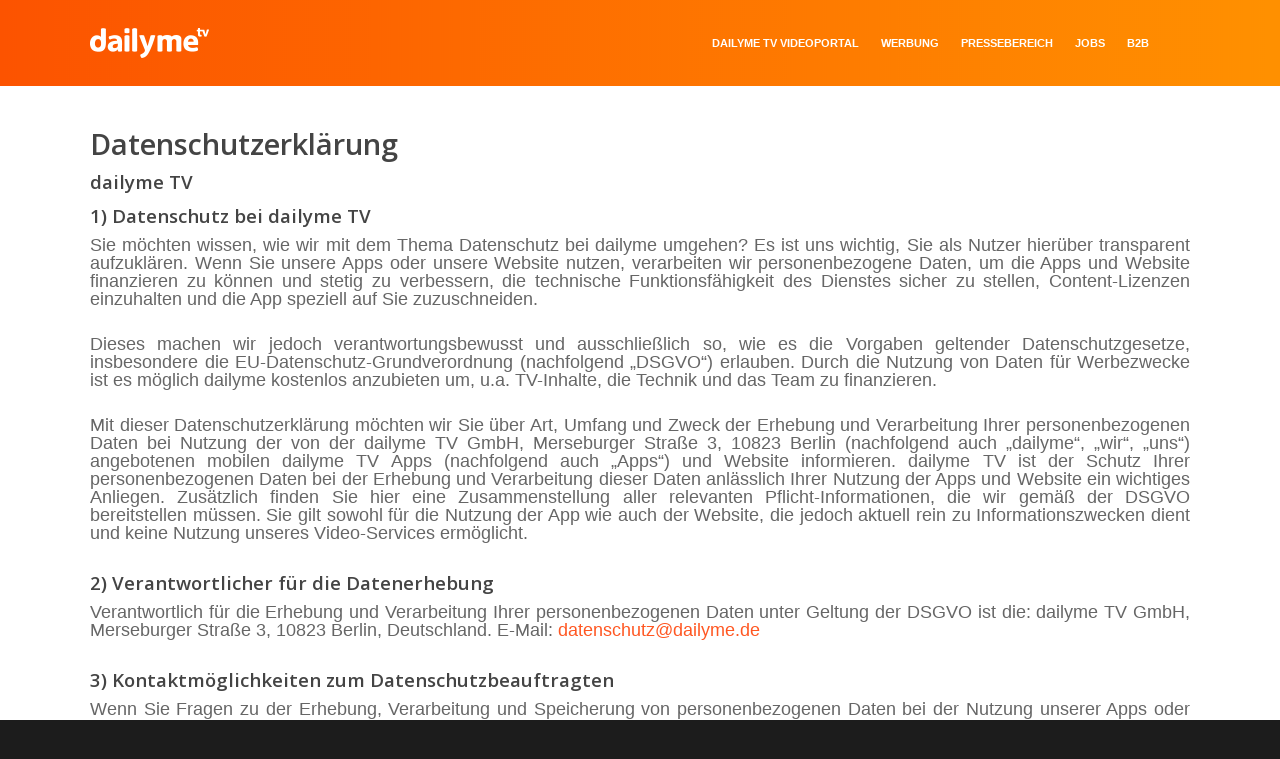

--- FILE ---
content_type: text/html; charset=UTF-8
request_url: https://company.dailyme.de/datenschutz/
body_size: 36213
content:
<!doctype html>


<html lang="de-DE" class="no-js">
<head>

<!-- Meta Tags -->
<meta http-equiv="Content-Type" content="text/html; charset=UTF-8" />
<meta name="apple-itunes-app" content="app-id=325400933">
<meta name="author" content="dailyme TV GmbH" />
<meta name="copyright" content="www.dailyme.de" />
<meta http-equiv="content-language" content="de" />

<!-- Google App connection -->
<link rel="alternate" href="android-app://tv.dailyme.android/dailyme/dailyme.de/appfeatures/openapp?fromGoogle=true" />


	<meta name="viewport" content="width=device-width, initial-scale=1, maximum-scale=1, user-scalable=0" />

	

<!--Shortcut icon-->
	<link rel="shortcut icon" href="https://company.dailyme.de/wp-content/uploads/2014/05/favicon.png" />

<title>Datenschutzbestimmungen &#8211; dailyme: Kostenlose TV Serien und Shows ansehen mit der dailyme TV App für Smartphones</title>
<link rel='dns-prefetch' href='//fonts.googleapis.com' />
<link rel='dns-prefetch' href='//s.w.org' />
<link rel="alternate" type="application/rss+xml" title="dailyme: Kostenlose TV Serien und Shows ansehen mit der dailyme TV App für Smartphones &raquo; Feed" href="https://company.dailyme.de/feed/" />
<link rel="alternate" type="application/rss+xml" title="dailyme: Kostenlose TV Serien und Shows ansehen mit der dailyme TV App für Smartphones &raquo; Kommentar-Feed" href="https://company.dailyme.de/comments/feed/" />
<meta property='og:site_name' content='dailyme: Kostenlose TV Serien und Shows ansehen mit der dailyme TV App für Smartphones'/><meta property='og:url' content='https://company.dailyme.de/datenschutz/'/><meta property='og:title' content='Datenschutzbestimmungen'/><meta property='og:type' content='article'/>		<script type="text/javascript">
			window._wpemojiSettings = {"baseUrl":"https:\/\/s.w.org\/images\/core\/emoji\/11\/72x72\/","ext":".png","svgUrl":"https:\/\/s.w.org\/images\/core\/emoji\/11\/svg\/","svgExt":".svg","source":{"concatemoji":"https:\/\/company.dailyme.de\/wp-includes\/js\/wp-emoji-release.min.js?ver=4.9.28"}};
			!function(e,a,t){var n,r,o,i=a.createElement("canvas"),p=i.getContext&&i.getContext("2d");function s(e,t){var a=String.fromCharCode;p.clearRect(0,0,i.width,i.height),p.fillText(a.apply(this,e),0,0);e=i.toDataURL();return p.clearRect(0,0,i.width,i.height),p.fillText(a.apply(this,t),0,0),e===i.toDataURL()}function c(e){var t=a.createElement("script");t.src=e,t.defer=t.type="text/javascript",a.getElementsByTagName("head")[0].appendChild(t)}for(o=Array("flag","emoji"),t.supports={everything:!0,everythingExceptFlag:!0},r=0;r<o.length;r++)t.supports[o[r]]=function(e){if(!p||!p.fillText)return!1;switch(p.textBaseline="top",p.font="600 32px Arial",e){case"flag":return s([55356,56826,55356,56819],[55356,56826,8203,55356,56819])?!1:!s([55356,57332,56128,56423,56128,56418,56128,56421,56128,56430,56128,56423,56128,56447],[55356,57332,8203,56128,56423,8203,56128,56418,8203,56128,56421,8203,56128,56430,8203,56128,56423,8203,56128,56447]);case"emoji":return!s([55358,56760,9792,65039],[55358,56760,8203,9792,65039])}return!1}(o[r]),t.supports.everything=t.supports.everything&&t.supports[o[r]],"flag"!==o[r]&&(t.supports.everythingExceptFlag=t.supports.everythingExceptFlag&&t.supports[o[r]]);t.supports.everythingExceptFlag=t.supports.everythingExceptFlag&&!t.supports.flag,t.DOMReady=!1,t.readyCallback=function(){t.DOMReady=!0},t.supports.everything||(n=function(){t.readyCallback()},a.addEventListener?(a.addEventListener("DOMContentLoaded",n,!1),e.addEventListener("load",n,!1)):(e.attachEvent("onload",n),a.attachEvent("onreadystatechange",function(){"complete"===a.readyState&&t.readyCallback()})),(n=t.source||{}).concatemoji?c(n.concatemoji):n.wpemoji&&n.twemoji&&(c(n.twemoji),c(n.wpemoji)))}(window,document,window._wpemojiSettings);
		</script>
		<style type="text/css">
img.wp-smiley,
img.emoji {
	display: inline !important;
	border: none !important;
	box-shadow: none !important;
	height: 1em !important;
	width: 1em !important;
	margin: 0 .07em !important;
	vertical-align: -0.1em !important;
	background: none !important;
	padding: 0 !important;
}
</style>
<link rel='stylesheet' id='contact-form-7-css'  href='https://company.dailyme.de/wp-content/plugins/contact-form-7/includes/css/styles.css?ver=5.0.1' type='text/css' media='all' />
<link rel='stylesheet' id='rgs-css'  href='https://company.dailyme.de/wp-content/themes/salient/css/rgs.css?ver=8.5.0' type='text/css' media='all' />
<link rel='stylesheet' id='font-awesome-css'  href='https://company.dailyme.de/wp-content/themes/salient/css/font-awesome.min.css?ver=4.6.3' type='text/css' media='all' />
<link rel='stylesheet' id='main-styles-css'  href='https://company.dailyme.de/wp-content/themes/salient/style.css?ver=8.5.1' type='text/css' media='all' />
<style id='main-styles-inline-css' type='text/css'>
html:not(.page-trans-loaded) { background-color: #ffffff; }
</style>
<link rel='stylesheet' id='magnific-css'  href='https://company.dailyme.de/wp-content/themes/salient/css/magnific.css?ver=6.2' type='text/css' media='all' />
<!--[if lt IE 9]>
<link rel='stylesheet' id='nectar-ie8-css'  href='https://company.dailyme.de/wp-content/themes/salient/css/ie8.css?ver=4.9.28' type='text/css' media='all' />
<![endif]-->
<link rel='stylesheet' id='responsive-css'  href='https://company.dailyme.de/wp-content/themes/salient/css/responsive.css?ver=8.5.1' type='text/css' media='all' />
<link rel='stylesheet' id='options_typography_OpenSans_ext-css'  href='https://fonts.googleapis.com/css?family=Open+Sans%3A300%2C400%2C600%2C700&#038;subset=latin%2Clatin-ext' type='text/css' media='all' />
<link rel='stylesheet' id='skin-material-css'  href='https://company.dailyme.de/wp-content/themes/salient/css/skin-material.css?ver=8.5.1' type='text/css' media='all' />
<script type='text/javascript' src='https://company.dailyme.de/wp-includes/js/jquery/jquery.js?ver=1.12.4'></script>
<script type='text/javascript' src='https://company.dailyme.de/wp-includes/js/jquery/jquery-migrate.min.js?ver=1.4.1'></script>
<script type='text/javascript' src='https://company.dailyme.de/wp-content/themes/salient/js/modernizr.js?ver=2.6.2'></script>
<link rel='https://api.w.org/' href='https://company.dailyme.de/wp-json/' />
<link rel="EditURI" type="application/rsd+xml" title="RSD" href="https://company.dailyme.de/xmlrpc.php?rsd" />
<link rel="wlwmanifest" type="application/wlwmanifest+xml" href="https://company.dailyme.de/wp-includes/wlwmanifest.xml" /> 
<meta name="generator" content="WordPress 4.9.28" />
<link rel="canonical" href="https://company.dailyme.de/datenschutz/" />
<link rel='shortlink' href='https://company.dailyme.de/?p=1278' />
<link rel="alternate" type="application/json+oembed" href="https://company.dailyme.de/wp-json/oembed/1.0/embed?url=https%3A%2F%2Fcompany.dailyme.de%2Fdatenschutz%2F" />
<meta property="og:title" content="Datenschutzbestimmungen" /><meta property="og:locale" content="de_DE" /><meta property="og:type" content="article" /><meta property="og:url" content="https://company.dailyme.de/datenschutz/" /><meta property="og:site_name" content="dailyme: Kostenlose TV Serien und Shows ansehen mit der dailyme TV App für Smartphones" /><meta property="og:description" content="Datenschutzerklärung dailyme TV 1) Datenschutz bei dailyme TV Sie möchten wissen, wie wir mit dem Thema Datenschutz bei dailyme umgehen? Es ist uns wichtig, Sie als Nutzer hierüber transparent aufzuklären. &hellip;" /><style type="text/css">body a{color:#ff5722;}#header-outer:not([data-lhe="animated_underline"]) header#top nav > ul > li > a:hover,#header-outer:not([data-lhe="animated_underline"]) header#top nav .sf-menu > li.sfHover > a,header#top nav > ul > li.button_bordered > a:hover,#header-outer:not([data-lhe="animated_underline"]) header#top nav .sf-menu li.current-menu-item > a,header#top nav .sf-menu li.current_page_item > a .sf-sub-indicator i,header#top nav .sf-menu li.current_page_ancestor > a .sf-sub-indicator i,#header-outer:not([data-lhe="animated_underline"]) header#top nav .sf-menu li.current_page_ancestor > a,#header-outer:not([data-lhe="animated_underline"]) header#top nav .sf-menu li.current-menu-ancestor > a,#header-outer:not([data-lhe="animated_underline"]) header#top nav .sf-menu li.current_page_item > a,body header#top nav .sf-menu li.current_page_item > a .sf-sub-indicator [class^="icon-"],header#top nav .sf-menu li.current_page_ancestor > a .sf-sub-indicator [class^="icon-"],.sf-menu li ul li.sfHover > a .sf-sub-indicator [class^="icon-"],#header-outer:not(.transparent) #social-in-menu a i:after,.testimonial_slider[data-rating-color="accent-color"] .star-rating .filled:before,ul.sf-menu > li > a:hover > .sf-sub-indicator i,ul.sf-menu > li > a:active > .sf-sub-indicator i,ul.sf-menu > li.sfHover > a > .sf-sub-indicator i,.sf-menu ul li.current_page_item > a,.sf-menu ul li.current-menu-ancestor > a,.sf-menu ul li.current_page_ancestor > a,.sf-menu ul a:focus,.sf-menu ul a:hover,.sf-menu ul a:active,.sf-menu ul li:hover > a,.sf-menu ul li.sfHover > a,.sf-menu li ul li a:hover,.sf-menu li ul li.sfHover > a,#footer-outer a:hover,.recent-posts .post-header a:hover,article.post .post-header a:hover,article.result a:hover,article.post .post-header h2 a,.single article.post .post-meta a:hover,.comment-list .comment-meta a:hover,label span,.wpcf7-form p span,.icon-3x[class^="icon-"],.icon-3x[class*=" icon-"],.icon-tiny[class^="icon-"],body .circle-border,article.result .title a,.home .blog-recent:not([data-style="list_featured_first_row"]) .col .post-header a:hover,.home .blog-recent .col .post-header h3 a,#single-below-header a:hover,header#top #logo:hover,.sf-menu > li.current_page_ancestor > a > .sf-sub-indicator [class^="icon-"],.sf-menu > li.current-menu-ancestor > a > .sf-sub-indicator [class^="icon-"],body #mobile-menu li.open > a [class^="icon-"],.pricing-column h3,.pricing-table[data-style="flat-alternative"] .pricing-column.accent-color h4,.pricing-table[data-style="flat-alternative"] .pricing-column.accent-color .interval,.comment-author a:hover,.project-attrs li i,#footer-outer #copyright li a i:hover,.col:hover > [class^="icon-"].icon-3x.accent-color.alt-style.hovered,.col:hover > [class*=" icon-"].icon-3x.accent-color.alt-style.hovered,#header-outer .widget_shopping_cart .cart_list a,.woocommerce .star-rating,.woocommerce-page table.cart a.remove,.woocommerce form .form-row .required,.woocommerce-page form .form-row .required,body #header-secondary-outer #social a:hover i,.woocommerce ul.products li.product .price,body .twitter-share:hover i,.twitter-share.hovered i,body .linkedin-share:hover i,.linkedin-share.hovered i,body .google-plus-share:hover i,.google-plus-share.hovered i,.pinterest-share:hover i,.pinterest-share.hovered i,.facebook-share:hover i,.facebook-share.hovered i,.woocommerce-page ul.products li.product .price,.nectar-milestone .number.accent-color,header#top nav > ul > li.megamenu > ul > li > a:hover,header#top nav > ul > li.megamenu > ul > li.sfHover > a,body #portfolio-nav a:hover i,span.accent-color,.nectar-love:hover i,.nectar-love.loved i,.portfolio-items .nectar-love:hover i,.portfolio-items .nectar-love.loved i,body .hovered .nectar-love i,header#top nav ul #search-btn a:hover span,header#top nav ul .slide-out-widget-area-toggle a:hover span,body:not(.material) #search-outer #search #close a span:hover,.carousel-wrap[data-full-width="true"] .carousel-heading a:hover i,#search-outer .ui-widget-content li:hover a .title,#search-outer .ui-widget-content .ui-state-hover .title,#search-outer .ui-widget-content .ui-state-focus .title,.portfolio-filters-inline .container ul li a.active,body [class^="icon-"].icon-default-style,.single-post #single-below-header.fullscreen-header .icon-salient-heart-2,.svg-icon-holder[data-color="accent-color"],.team-member a.accent-color:hover,.ascend .comment-list .reply a,.wpcf7-form .wpcf7-not-valid-tip,.text_on_hover.product .add_to_cart_button,.blog-recent[data-style="minimal"] .col > span,.blog-recent[data-style="title_only"] .col:hover .post-header .title,.woocommerce-checkout-review-order-table .product-info .amount,.tabbed[data-style="minimal"] > ul li a.active-tab,.masonry.classic_enhanced article.post .post-meta a:hover i,.blog-recent[data-style*="classic_enhanced"] .post-meta a:hover i,.blog-recent[data-style*="classic_enhanced"] .post-meta .icon-salient-heart-2.loved,.masonry.classic_enhanced article.post .post-meta .icon-salient-heart-2.loved,.single #single-meta ul li:not(.meta-share-count):hover i,.single #single-meta ul li:not(.meta-share-count):hover a,.single #single-meta ul li:not(.meta-share-count):hover span,.single #single-meta ul li.meta-share-count .nectar-social a:hover i,#project-meta #single-meta ul li > a,#project-meta ul li.meta-share-count .nectar-social a:hover i,#project-meta ul li:not(.meta-share-count):hover i,#project-meta ul li:not(.meta-share-count):hover span,div[data-style="minimal"] .toggle:hover h3 a,div[data-style="minimal"] .toggle.open h3 a,.nectar-icon-list[data-icon-style="border"][data-icon-color="accent-color"] .list-icon-holder[data-icon_type="numerical"] span,.nectar-icon-list[data-icon-color="accent-color"][data-icon-style="border"] .content h4,body[data-dropdown-style="minimal"] #header-outer .woocommerce.widget_shopping_cart .cart_list li a.remove,body[data-dropdown-style="minimal"] #header-outer .woocommerce.widget_shopping_cart .cart_list li a.remove,.post-area.standard-minimal article.post .post-meta .date a,.post-area.standard-minimal article.post .post-header h2 a:hover,.post-area.standard-minimal article.post .more-link:hover span,.post-area.standard-minimal article.post .more-link span:after,.post-area.standard-minimal article.post .minimal-post-meta a:hover,body #pagination .page-numbers.prev:hover,body #pagination .page-numbers.next:hover,html body .woocommerce-pagination a.page-numbers:hover,body .woocommerce-pagination a.page-numbers:hover,body #pagination a.page-numbers:hover,.nectar-slide-in-cart .widget_shopping_cart .cart_list a,.sf-menu ul li.open-submenu > a,.woocommerce p.stars a:hover,.woocommerce .material.product .product-wrap .product-add-to-cart a:hover,.woocommerce .material.product .product-wrap .product-add-to-cart a:hover > span,.woocommerce-MyAccount-navigation ul li.is-active a:before,.woocommerce-MyAccount-navigation ul li:hover a:before,.woocommerce.ascend .price_slider_amount button.button[type="submit"],html .ascend.woocommerce #sidebar div ul li a:hover,html .ascend.woocommerce #sidebar div ul li.current-cat > a,.woocommerce .widget_layered_nav ul li.chosen a:after,.woocommerce-page .widget_layered_nav ul li.chosen a:after,[data-style="list_featured_first_row"] .meta-category a,body[data-form-submit="see-through"] input[type=submit],body[data-form-submit="see-through"] button[type=submit],#header-outer[data-format="left-header"] .sf-menu .sub-menu .current-menu-item > a,.nectar_icon_wrap[data-color="accent-color"] i,.nectar_team_member_close .inner:before,body[data-dropdown-style="minimal"]:not([data-header-format="left-header"]) header#top nav > ul > li.megamenu > ul > li > ul > li.has-ul > a:hover,body:not([data-header-format="left-header"]) header#top nav > ul > li.megamenu > ul > li > ul > li.has-ul > a:hover,.masonry.material .masonry-blog-item .meta-category a,.post-area.featured_img_left .meta-category a,body[data-dropdown-style="minimal"] #header-outer:not([data-format="left-header"]) header#top nav > ul > li.megamenu ul ul li.current-menu-item.has-ul > a,body[data-dropdown-style="minimal"] #header-outer:not([data-format="left-header"]) header#top nav > ul > li.megamenu ul ul li.current-menu-ancestor.has-ul > a,body .wpb_row .span_12 .portfolio-filters-inline[data-color-scheme="accent-color-underline"].full-width-section a.active,body .wpb_row .span_12 .portfolio-filters-inline[data-color-scheme="accent-color-underline"].full-width-section a:hover,.material .comment-list .reply a:hover,.related-posts[data-style="material"] .meta-category a,body[data-dropdown-style="minimal"].material:not([data-header-color="custom"]) #header-outer:not([data-format="left-header"]) header#top nav >ul >li:not(.megamenu) ul.cart_list a:hover,body.material #header-outer:not(.transparent) .cart-outer:hover .cart-menu-wrap .icon-salient-cart,.material .widget li:not(.has-img) a:hover .post-title,.material #sidebar .widget li:not(.has-img) a:hover .post-title,.material .container-wrap #author-bio #author-info a:hover,.material #sidebar .widget ul[data-style="featured-image-left"] li a:hover .post-title,body.material .tabbed[data-color-scheme="accent-color"][data-style="minimal"]:not(.using-icons) >ul li:not(.cta-button) a:hover,body.material .tabbed[data-color-scheme="accent-color"][data-style="minimal"]:not(.using-icons) >ul li:not(.cta-button) a.active-tab,body.material .widget:not(.nectar_popular_posts_widget):not(.recent_posts_extra_widget) li a:hover,.material .widget .tagcloud a,.material #sidebar .widget .tagcloud a,.single.material .post-area .content-inner > .post-tags a,.tabbed[data-style*="material"][data-color-scheme="accent-color"] ul li a:not(.active-tab):hover,body.material .nectar-button.see-through.accent-color[data-color-override="false"],div[data-style="minimal_small"] .toggle.accent-color > h3 a:hover,div[data-style="minimal_small"] .toggle.accent-color.open > h3 a,.nectar_single_testimonial[data-color="accent-color"] p span.open-quote{color:#ff5722!important;}.col:not(.post-area):not(.span_12):not(#sidebar):hover [class^="icon-"].icon-3x.accent-color.alt-style.hovered,body .col:not(.post-area):not(.span_12):not(#sidebar):hover a [class*=" icon-"].icon-3x.accent-color.alt-style.hovered,.ascend #header-outer:not(.transparent) .cart-outer:hover .cart-menu-wrap:not(.has_products) .icon-salient-cart{color:#ff5722!important;}.orbit-wrapper div.slider-nav span.right,.orbit-wrapper div.slider-nav span.left,.flex-direction-nav a,.jp-play-bar,.jp-volume-bar-value,.jcarousel-prev:hover,.jcarousel-next:hover,.portfolio-items .col[data-default-color="true"] .work-item:not(.style-3) .work-info-bg,.portfolio-items .col[data-default-color="true"] .bottom-meta,.portfolio-filters a,.portfolio-filters #sort-portfolio,.project-attrs li span,.progress li span,.nectar-progress-bar span,#footer-outer #footer-widgets .col .tagcloud a:hover,#sidebar .widget .tagcloud a:hover,article.post .more-link span:hover,#fp-nav.tooltip ul li .fp-tooltip .tooltip-inner,article.post.quote .post-content .quote-inner,article.post.link .post-content .link-inner,#pagination .next a:hover,#pagination .prev a:hover,.comment-list .reply a:hover,input[type=submit]:hover,input[type="button"]:hover,#footer-outer #copyright li a.vimeo:hover,#footer-outer #copyright li a.behance:hover,.toggle.open h3 a,.tabbed > ul li a.active-tab,[class*=" icon-"],.icon-normal,.bar_graph li span,.nectar-button[data-color-override="false"].regular-button,.nectar-button.tilt.accent-color,body .swiper-slide .button.transparent_2 a.primary-color:hover,#footer-outer #footer-widgets .col input[type="submit"],.carousel-prev:hover,.carousel-next:hover,body .products-carousel .carousel-next:hover,body .products-carousel .carousel-prev:hover,.blog-recent .more-link span:hover,.post-tags a:hover,.pricing-column.highlight h3,.pricing-table[data-style="flat-alternative"] .pricing-column.highlight h3 .highlight-reason,.pricing-table[data-style="flat-alternative"] .pricing-column.accent-color:before,#to-top:hover,#to-top.dark:hover,body[data-button-style*="rounded"] #to-top:after,#pagination a.page-numbers:hover,#pagination span.page-numbers.current,.single-portfolio .facebook-share a:hover,.single-portfolio .twitter-share a:hover,.single-portfolio .pinterest-share a:hover,.single-post .facebook-share a:hover,.single-post .twitter-share a:hover,.single-post .pinterest-share a:hover,.mejs-controls .mejs-time-rail .mejs-time-current,.mejs-controls .mejs-volume-button .mejs-volume-slider .mejs-volume-current,.mejs-controls .mejs-horizontal-volume-slider .mejs-horizontal-volume-current,article.post.quote .post-content .quote-inner,article.post.link .post-content .link-inner,article.format-status .post-content .status-inner,article.post.format-aside .aside-inner,body #header-secondary-outer #social li a.behance:hover,body #header-secondary-outer #social li a.vimeo:hover,#sidebar .widget:hover [class^="icon-"].icon-3x,.woocommerce-page button.single_add_to_cart_button,article.post.quote .content-inner .quote-inner .whole-link,.masonry.classic_enhanced article.post.quote.wide_tall .post-content a:hover .quote-inner,.masonry.classic_enhanced article.post.link.wide_tall .post-content a:hover .link-inner,.iosSlider .prev_slide:hover,.iosSlider .next_slide:hover,body [class^="icon-"].icon-3x.alt-style.accent-color,body [class*=" icon-"].icon-3x.alt-style.accent-color,#slide-out-widget-area,#slide-out-widget-area-bg.fullscreen,#slide-out-widget-area-bg.fullscreen-alt .bg-inner,#header-outer .widget_shopping_cart a.button,body[data-button-style="rounded"] .wpb_wrapper .twitter-share:before,body[data-button-style="rounded"] .wpb_wrapper .twitter-share.hovered:before,body[data-button-style="rounded"] .wpb_wrapper .facebook-share:before,body[data-button-style="rounded"] .wpb_wrapper .facebook-share.hovered:before,body[data-button-style="rounded"] .wpb_wrapper .google-plus-share:before,body[data-button-style="rounded"] .wpb_wrapper .google-plus-share.hovered:before,body[data-button-style="rounded"] .wpb_wrapper .nectar-social:hover > *:before,body[data-button-style="rounded"] .wpb_wrapper .pinterest-share:before,body[data-button-style="rounded"] .wpb_wrapper .pinterest-share.hovered:before,body[data-button-style="rounded"] .wpb_wrapper .linkedin-share:before,body[data-button-style="rounded"] .wpb_wrapper .linkedin-share.hovered:before,#header-outer a.cart-contents .cart-wrap span,#header-outer a#mobile-cart-link .cart-wrap span,.swiper-slide .button.solid_color a,.swiper-slide .button.solid_color_2 a,.portfolio-filters,button[type=submit]:hover,#buddypress button:hover,#buddypress a.button:hover,#buddypress ul.button-nav li.current a,header#top nav ul .slide-out-widget-area-toggle a:hover i.lines,header#top nav ul .slide-out-widget-area-toggle a:hover i.lines:after,header#top nav ul .slide-out-widget-area-toggle a:hover i.lines:before,header#top nav ul .slide-out-widget-area-toggle[data-icon-animation="simple-transform"] a:hover i.lines-button:after,#buddypress a.button:focus,.text_on_hover.product a.added_to_cart,.woocommerce div.product .woocommerce-tabs .full-width-content ul.tabs li a:after,.woocommerce div[data-project-style="text_on_hover"] .cart .quantity input.minus,.woocommerce div[data-project-style="text_on_hover"] .cart .quantity input.plus,.woocommerce-cart .wc-proceed-to-checkout a.checkout-button,.woocommerce .span_4 input[type="submit"].checkout-button,.portfolio-filters-inline[data-color-scheme="accent-color"],body[data-fancy-form-rcs="1"] [type="radio"]:checked + label:after,.select2-container .select2-choice:hover,.select2-dropdown-open .select2-choice,header#top nav > ul > li.button_solid_color > a:before,#header-outer.transparent header#top nav > ul > li.button_solid_color > a:before,.tabbed[data-style*="minimal"] > ul li a:after,.twentytwenty-handle,.twentytwenty-horizontal .twentytwenty-handle:before,.twentytwenty-horizontal .twentytwenty-handle:after,.twentytwenty-vertical .twentytwenty-handle:before,.twentytwenty-vertical .twentytwenty-handle:after,.masonry.classic_enhanced .posts-container article .meta-category a:hover,.blog-recent[data-style*="classic_enhanced"] .meta-category a:hover,.masonry.classic_enhanced .posts-container article .video-play-button,.bottom_controls #portfolio-nav .controls li a i:after,.bottom_controls #portfolio-nav ul:first-child li#all-items a:hover i,.nectar_video_lightbox.nectar-button[data-color="default-accent-color"],.nectar_video_lightbox.nectar-button[data-color="transparent-accent-color"]:hover,.testimonial_slider[data-style="multiple_visible"][data-color*="accent-color"] .flickity-page-dots .dot.is-selected:before,.testimonial_slider[data-style="multiple_visible"][data-color*="accent-color"] blockquote.is-selected p,.nectar-recent-posts-slider .container .strong span:before,#page-header-bg[data-post-hs="default_minimal"] .inner-wrap > a:hover,.single .heading-title[data-header-style="default_minimal"] .meta-category a:hover,body.single-post .sharing-default-minimal .nectar-love.loved,.nectar-fancy-box:after,.divider-small-border[data-color="accent-color"],.divider-border[data-color="accent-color"],div[data-style="minimal"] .toggle.open h3 i:after,div[data-style="minimal"] .toggle:hover h3 i:after,div[data-style="minimal"] .toggle.open h3 i:before,div[data-style="minimal"] .toggle:hover h3 i:before,.nectar-animated-title[data-color="accent-color"] .nectar-animated-title-inner:after,#fp-nav:not(.light-controls).tooltip_alt ul li a span:after,#fp-nav.tooltip_alt ul li a span:after,.nectar-video-box[data-color="default-accent-color"] a.nectar_video_lightbox,body .nectar-video-box[data-color="default-accent-color"][data-hover="zoom_button"] a.nectar_video_lightbox:after,.span_12.dark .owl-theme .owl-dots .owl-dot.active span,.span_12.dark .owl-theme .owl-dots .owl-dot:hover span,.nectar_image_with_hotspots[data-stlye="color_pulse"][data-color="accent-color"] .nectar_hotspot,.nectar_image_with_hotspots .nectar_hotspot_wrap .nttip .tipclose span:before,.nectar_image_with_hotspots .nectar_hotspot_wrap .nttip .tipclose span:after,.portfolio-filters-inline[data-color-scheme="accent-color-underline"] a:after,body[data-dropdown-style="minimal"] #header-outer header#top nav > ul > li:not(.megamenu) ul a:hover,body[data-dropdown-style="minimal"] #header-outer header#top nav > ul > li:not(.megamenu) li.sfHover > a,body[data-dropdown-style="minimal"] #header-outer:not([data-format="left-header"]) header#top nav > ul > li:not(.megamenu) li.sfHover > a,body[data-dropdown-style="minimal"] header#top nav > ul > li.megamenu > ul ul li a:hover,body[data-dropdown-style="minimal"] header#top nav > ul > li.megamenu > ul ul li.sfHover > a,body[data-dropdown-style="minimal"]:not([data-header-format="left-header"]) header#top nav > ul > li.megamenu > ul ul li.current-menu-item > a,body[data-dropdown-style="minimal"] #header-outer .widget_shopping_cart a.button,body[data-dropdown-style="minimal"] #header-secondary-outer ul > li:not(.megamenu) li.sfHover > a,body[data-dropdown-style="minimal"] #header-secondary-outer ul > li:not(.megamenu) ul a:hover,.nectar-recent-posts-single_featured .strong a,.post-area.standard-minimal article.post .more-link span:before,.nectar-slide-in-cart .widget_shopping_cart a.button,body[data-header-format="left-header"] #header-outer[data-lhe="animated_underline"] header#top nav ul li:not([class*="button_"]) > a span:after,.woocommerce .material.product .add_to_cart_button,body nav.woocommerce-pagination span.page-numbers.current,body[data-dropdown-style="minimal"] #header-outer:not([data-format="left-header"]) header#top nav > ul > li:not(.megamenu) ul a:hover,body[data-form-submit="regular"] input[type=submit],body[data-form-submit="regular"] button[type=submit],body[data-form-submit="see-through"] input[type=submit]:hover,body[data-form-submit="see-through"] button[type=submit]:hover,body[data-form-submit="see-through"] .container-wrap .span_12.light input[type=submit]:hover,body[data-form-submit="see-through"] .container-wrap .span_12.light button[type=submit]:hover,body[data-form-submit="regular"] .container-wrap .span_12.light input[type=submit]:hover,body[data-form-submit="regular"] .container-wrap .span_12.light button[type=submit]:hover,.masonry.material .masonry-blog-item .meta-category a:before,.related-posts[data-style="material"] .meta-category a:before,.post-area.featured_img_left .meta-category a:before,.material.masonry .masonry-blog-item .video-play-button,.nectar_icon_wrap[data-style="border-animation"][data-color="accent-color"]:not([data-draw="true"]) .nectar_icon:hover,body[data-dropdown-style="minimal"] #header-outer:not([data-format="left-header"]) header#top nav > ul > li:not(.megamenu) ul li.current-menu-item > a,body[data-dropdown-style="minimal"] #header-outer:not([data-format="left-header"]) header#top nav > ul > li:not(.megamenu) ul li.current-menu-ancestor > a,.nectar-social-sharing-fixed > a:before,.nectar-social-sharing-fixed .nectar-social a,body.material #page-header-bg.fullscreen-header .inner-wrap >a,.masonry.material .quote-inner:before,.masonry.material .link-inner:before,.tabbed[data-style="minimal_alt"] .magic-line,.nectar-google-map[data-nectar-marker-color="accent-color"] .animated-dot .middle-dot,.nectar-google-map[data-nectar-marker-color="accent-color"] .animated-dot div[class*="signal"],.nectar_video_lightbox.play_button_with_text[data-color="default-accent-color"] span.play > .inner-wrap:before,.nectar-hor-list-item[data-color="accent-color"]:before,body.material #slide-out-widget-area-bg.slide-out-from-right,.widget .material .widget .tagcloud a:before,.material #sidebar .widget .tagcloud a:before,.single .post-area .content-inner > .post-tags a:before,.auto_meta_overlaid_spaced article.post.quote .n-post-bg:after,.auto_meta_overlaid_spaced article.post.link .n-post-bg:after,.post-area.featured_img_left .posts-container .article-content-wrap .video-play-button,.post-area.featured_img_left article.post .quote-inner:before,.post-area.featured_img_left .link-inner:before,.nectar-recent-posts-single_featured.multiple_featured .controls li:after,.nectar-recent-posts-single_featured.multiple_featured .controls li.active:before,[data-style="list_featured_first_row"] .meta-category a:before,.tabbed[data-style*="material"][data-color-scheme="accent-color"] ul:after,.nectar-fancy-box[data-color="accent-color"]:not([data-style="default"]) .box-bg:after,div[data-style="minimal_small"] .toggle.accent-color > h3:after,body.material[data-button-style^="rounded"] .nectar-button.see-through.accent-color[data-color-override="false"] i,.portfolio-items .col.nectar-new-item .inner-wrap:before,body.material .nectar-video-box[data-color="default-accent-color"] a.nectar_video_lightbox:before,.nectar_team_member_overlay .team_member_details .bio-inner .mobile-close:before,.nectar_team_member_overlay .team_member_details .bio-inner .mobile-close:after{background-color:#ff5722!important;}.col:hover > [class^="icon-"].icon-3x:not(.alt-style).accent-color.hovered,.col:hover > [class*=" icon-"].icon-3x:not(.alt-style).accent-color.hovered,body .nectar-button.see-through-2[data-hover-color-override="false"]:hover,.col:not(.post-area):not(.span_12):not(#sidebar):hover [class^="icon-"].icon-3x:not(.alt-style).accent-color.hovered,.col:not(.post-area):not(.span_12):not(#sidebar):hover a [class*=" icon-"].icon-3x:not(.alt-style).accent-color.hovered{background-color:#ff5722!important;}body.material[data-button-style^="rounded"] .nectar-button.see-through.accent-color[data-color-override="false"] i:after{box-shadow:#ff5722 0 8px 15px;opacity:0.24;}.nectar-fancy-box[data-style="color_box_hover"][data-color="accent-color"]:hover:before{box-shadow:0 30px 90px #ff5722;}.tabbed[data-style*="material"][data-color-scheme="accent-color"] ul li a.active-tab:after{box-shadow:0 18px 50px #ff5722;}.bottom_controls #portfolio-nav ul:first-child li#all-items a:hover i{box-shadow:-.6em 0 #ff5722,-.6em .6em #ff5722,.6em 0 #ff5722,.6em -.6em #ff5722,0 -.6em #ff5722,-.6em -.6em #ff5722,0 .6em #ff5722,.6em .6em #ff5722;}.tabbed > ul li a.active-tab,body[data-form-style="minimal"] label:after,body .recent_projects_widget a:hover img,.recent_projects_widget a:hover img,#sidebar #flickr a:hover img,body .nectar-button.see-through-2[data-hover-color-override="false"]:hover,#footer-outer #flickr a:hover img,body[data-button-style="rounded"] .wpb_wrapper .twitter-share:before,body[data-button-style="rounded"] .wpb_wrapper .twitter-share.hovered:before,body[data-button-style="rounded"] .wpb_wrapper .facebook-share:before,body[data-button-style="rounded"] .wpb_wrapper .facebook-share.hovered:before,body[data-button-style="rounded"] .wpb_wrapper .google-plus-share:before,body[data-button-style="rounded"] .wpb_wrapper .google-plus-share.hovered:before,body[data-button-style="rounded"] .wpb_wrapper .nectar-social:hover > *:before,body[data-button-style="rounded"] .wpb_wrapper .pinterest-share:before,body[data-button-style="rounded"] .wpb_wrapper .pinterest-share.hovered:before,body[data-button-style="rounded"] .wpb_wrapper .linkedin-share:before,body[data-button-style="rounded"] .wpb_wrapper .linkedin-share.hovered:before,#featured article .post-title a:hover,#header-outer[data-lhe="animated_underline"] header#top nav > ul > li > a:after,body #featured article .post-title a:hover,div.wpcf7-validation-errors,body[data-fancy-form-rcs="1"] [type="radio"]:checked + label:before,body[data-fancy-form-rcs="1"] [type="radio"]:checked + label:after,body[data-fancy-form-rcs="1"] input[type="checkbox"]:checked + label > span,.select2-container .select2-choice:hover,.select2-dropdown-open .select2-choice,#header-outer:not(.transparent) header#top nav > ul > li.button_bordered > a:hover:before,.single #single-meta ul li:not(.meta-share-count):hover a,.single #project-meta ul li:not(.meta-share-count):hover a,div[data-style="minimal"] .toggle.default.open i,div[data-style="minimal"] .toggle.default:hover i,div[data-style="minimal"] .toggle.accent-color.open i,div[data-style="minimal"] .toggle.accent-color:hover i,.nectar_image_with_hotspots .nectar_hotspot_wrap .nttip .tipclose,body[data-button-style="rounded"] #pagination > a:hover,body[data-form-submit="see-through"] input[type=submit],body[data-form-submit="see-through"] button[type=submit],.nectar_icon_wrap[data-style="border-basic"][data-color="accent-color"] .nectar_icon,.nectar_icon_wrap[data-style="border-animation"][data-color="accent-color"]:not([data-draw="true"]) .nectar_icon,.nectar_icon_wrap[data-style="border-animation"][data-color="accent-color"][data-draw="true"]:hover .nectar_icon,.span_12.dark .nectar_video_lightbox.play_button_with_text[data-color="default-accent-color"] span.play:before,.span_12.dark .nectar_video_lightbox.play_button_with_text[data-color="default-accent-color"] span.play:after,.material #header-secondary-outer[data-lhe="animated_underline"] nav >ul.sf-menu >li >a:after,.material blockquote::before,body.material .nectar-button.see-through.accent-color[data-color-override="false"]{border-color:#ff5722!important;}#fp-nav:not(.light-controls).tooltip_alt ul li a.active span,#fp-nav.tooltip_alt ul li a.active span{box-shadow:inset 0 0 0 2px #ff5722;-webkit-box-shadow:inset 0 0 0 2px #ff5722;}.default-loading-icon:before{border-top-color:#ff5722!important;}#header-outer a.cart-contents span:before,#fp-nav.tooltip ul li .fp-tooltip .tooltip-inner:after{border-color:transparent #ff5722!important;}body .col:not(.post-area):not(.span_12):not(#sidebar):hover .hovered .circle-border,body #sidebar .widget:hover .circle-border,body .testimonial_slider[data-style="multiple_visible"][data-color*="accent-color"] blockquote .bottom-arrow:after,body .dark .testimonial_slider[data-style="multiple_visible"][data-color*="accent-color"] blockquote .bottom-arrow:after,.portfolio-items[data-ps="6"] .bg-overlay,.portfolio-items[data-ps="6"].no-masonry .bg-overlay,.nectar_team_member_close .inner,.nectar_team_member_overlay .team_member_details .bio-inner .mobile-close{border-color:#ff5722;}.widget .nectar_widget[class*="nectar_blog_posts_"] .arrow-circle svg circle{stroke:#ff5722;}.gallery a:hover img{border-color:#ff5722!important;}@media only screen and (min-width :1px) and (max-width :1000px){body #featured article .post-title > a{background-color:#ff5722;}body #featured article .post-title > a{border-color:#ff5722;}}.nectar-button.regular-button.extra-color-1,.nectar-button.tilt.extra-color-1{background-color:#ff5722!important;}.icon-3x[class^="icon-"].extra-color-1:not(.alt-style),.icon-tiny[class^="icon-"].extra-color-1,.icon-3x[class*=" icon-"].extra-color-1:not(.alt-style),body .icon-3x[class*=" icon-"].extra-color-1:not(.alt-style) .circle-border,.woocommerce-page table.cart a.remove,#header-outer .widget_shopping_cart .cart_list li a.remove,#header-outer .woocommerce.widget_shopping_cart .cart_list li a.remove,.nectar-milestone .number.extra-color-1,span.extra-color-1,.team-member ul.social.extra-color-1 li a,.stock.out-of-stock,body [class^="icon-"].icon-default-style.extra-color-1,body [class^="icon-"].icon-default-style[data-color="extra-color-1"],.team-member a.extra-color-1:hover,.pricing-table[data-style="flat-alternative"] .pricing-column.highlight.extra-color-1 h3,.pricing-table[data-style="flat-alternative"] .pricing-column.extra-color-1 h4,.pricing-table[data-style="flat-alternative"] .pricing-column.extra-color-1 .interval,.svg-icon-holder[data-color="extra-color-1"],div[data-style="minimal"] .toggle.extra-color-1:hover h3 a,div[data-style="minimal"] .toggle.extra-color-1.open h3 a,.nectar-icon-list[data-icon-style="border"][data-icon-color="extra-color-1"] .list-icon-holder[data-icon_type="numerical"] span,.nectar-icon-list[data-icon-color="extra-color-1"][data-icon-style="border"] .content h4,.nectar_icon_wrap[data-color="extra-color-1"] i,body .wpb_row .span_12 .portfolio-filters-inline[data-color-scheme="extra-color-1-underline"].full-width-section a.active,body .wpb_row .span_12 .portfolio-filters-inline[data-color-scheme="extra-color-1-underline"].full-width-section a:hover,.testimonial_slider[data-rating-color="extra-color-1"] .star-rating .filled:before,header#top nav > ul > li.button_bordered_2 > a:hover,body.material .tabbed[data-color-scheme="extra-color-1"][data-style="minimal"]:not(.using-icons) >ul li:not(.cta-button) a:hover,body.material .tabbed[data-color-scheme="extra-color-1"][data-style="minimal"]:not(.using-icons) >ul li:not(.cta-button) a.active-tab,.tabbed[data-style*="material"][data-color-scheme="extra-color-1"] ul li a:not(.active-tab):hover,body.material .nectar-button.see-through.extra-color-1[data-color-override="false"],div[data-style="minimal_small"] .toggle.extra-color-1 > h3 a:hover,div[data-style="minimal_small"] .toggle.extra-color-1.open > h3 a,.nectar_single_testimonial[data-color="extra-color-1"] p span.open-quote{color:#ff5722!important;}.col:hover > [class^="icon-"].icon-3x.extra-color-1:not(.alt-style),.col:hover > [class*=" icon-"].icon-3x.extra-color-1:not(.alt-style).hovered,body .swiper-slide .button.transparent_2 a.extra-color-1:hover,body .col:not(.post-area):not(.span_12):not(#sidebar):hover [class^="icon-"].icon-3x.extra-color-1:not(.alt-style).hovered,body .col:not(.post-area):not(#sidebar):not(.span_12):hover a [class*=" icon-"].icon-3x.extra-color-1:not(.alt-style).hovered,#sidebar .widget:hover [class^="icon-"].icon-3x.extra-color-1:not(.alt-style),.portfolio-filters-inline[data-color-scheme="extra-color-1"],.pricing-table[data-style="flat-alternative"] .pricing-column.extra-color-1:before,.pricing-table[data-style="flat-alternative"] .pricing-column.highlight.extra-color-1 h3 .highlight-reason,.nectar-button.nectar_video_lightbox[data-color="default-extra-color-1"],.nectar_video_lightbox.nectar-button[data-color="transparent-extra-color-1"]:hover,.testimonial_slider[data-style="multiple_visible"][data-color*="extra-color-1"] .flickity-page-dots .dot.is-selected:before,.testimonial_slider[data-style="multiple_visible"][data-color*="extra-color-1"] blockquote.is-selected p,.nectar-fancy-box[data-color="extra-color-1"]:after,.divider-small-border[data-color="extra-color-1"],.divider-border[data-color="extra-color-1"],div[data-style="minimal"] .toggle.extra-color-1.open i:after,div[data-style="minimal"] .toggle.extra-color-1:hover i:after,div[data-style="minimal"] .toggle.open.extra-color-1 i:before,div[data-style="minimal"] .toggle.extra-color-1:hover i:before,body .tabbed[data-color-scheme="extra-color-1"][data-style="minimal"] > ul li:not(.cta-button) a:after,.nectar-animated-title[data-color="extra-color-1"] .nectar-animated-title-inner:after,.nectar-video-box[data-color="extra-color-1"] a.nectar_video_lightbox,body .nectar-video-box[data-color="extra-color-1"][data-hover="zoom_button"] a.nectar_video_lightbox:after,.nectar_image_with_hotspots[data-stlye="color_pulse"][data-color="extra-color-1"] .nectar_hotspot,.portfolio-filters-inline[data-color-scheme="extra-color-1-underline"] a:after,.nectar_icon_wrap[data-style="border-animation"][data-color="extra-color-1"]:not([data-draw="true"]) .nectar_icon:hover,.nectar-google-map[data-nectar-marker-color="extra-color-1"] .animated-dot .middle-dot,.nectar-google-map[data-nectar-marker-color="extra-color-1"] .animated-dot div[class*="signal"],.nectar_video_lightbox.play_button_with_text[data-color="extra-color-1"] span.play > .inner-wrap:before,.nectar-hor-list-item[data-color="extra-color-1"]:before,header#top nav > ul > li.button_solid_color_2 > a:before,#header-outer.transparent header#top nav > ul > li.button_solid_color_2 > a:before,body[data-slide-out-widget-area-style="slide-out-from-right"]:not([data-header-color="custom"]).material a.slide_out_area_close:before,.tabbed[data-color-scheme="extra-color-1"][data-style="minimal_alt"] .magic-line,.tabbed[data-color-scheme="extra-color-1"][data-style="default"] li:not(.cta-button) a.active-tab,.tabbed[data-style*="material"][data-color-scheme="extra-color-1"] ul:after,.tabbed[data-style*="material"][data-color-scheme="extra-color-1"] ul li a.active-tab,.nectar-fancy-box[data-color="extra-color-1"]:not([data-style="default"]) .box-bg:after,body.material[data-button-style^="rounded"] .nectar-button.see-through.extra-color-1[data-color-override="false"] i,.nectar-recent-posts-single_featured.multiple_featured .controls[data-color="extra-color-1"] li:after,body.material .nectar-video-box[data-color="extra-color-1"] a.nectar_video_lightbox:before,div[data-style="minimal_small"] .toggle.extra-color-1 > h3:after{background-color:#ff5722!important;}body [class^="icon-"].icon-3x.alt-style.extra-color-1,body [class*=" icon-"].icon-3x.alt-style.extra-color-1,[class*=" icon-"].extra-color-1.icon-normal,.extra-color-1.icon-normal,.bar_graph li span.extra-color-1,.nectar-progress-bar span.extra-color-1,#header-outer .widget_shopping_cart a.button,.woocommerce ul.products li.product .onsale,.woocommerce-page ul.products li.product .onsale,.woocommerce span.onsale,.woocommerce-page span.onsale,.woocommerce-page table.cart a.remove:hover,.swiper-slide .button.solid_color a.extra-color-1,.swiper-slide .button.solid_color_2 a.extra-color-1,.toggle.open.extra-color-1 h3 a{background-color:#ff5722!important;}.col:hover > [class^="icon-"].icon-3x.extra-color-1.alt-style.hovered,.col:hover > [class*=" icon-"].icon-3x.extra-color-1.alt-style.hovered,.no-highlight.extra-color-1 h3,.col:not(.post-area):not(.span_12):not(#sidebar):hover [class^="icon-"].icon-3x.extra-color-1.alt-style.hovered,body .col:not(.post-area):not(.span_12):not(#sidebar):hover a [class*=" icon-"].icon-3x.extra-color-1.alt-style.hovered{color:#ff5722!important;}body.material[data-button-style^="rounded"] .nectar-button.see-through.extra-color-1[data-color-override="false"] i:after{box-shadow:#ff5722 0 8px 15px;opacity:0.24;}.tabbed[data-style*="material"][data-color-scheme="extra-color-1"] ul li a.active-tab:after{box-shadow:0 18px 50px #ff5722;}.nectar-fancy-box[data-style="color_box_hover"][data-color="extra-color-1"]:hover:before{box-shadow:0 30px 90px #ff5722;}body .col:not(.post-area):not(.span_12):not(#sidebar):hover .extra-color-1.hovered .circle-border,.woocommerce-page table.cart a.remove,#header-outer .woocommerce.widget_shopping_cart .cart_list li a.remove,#header-outer .woocommerce.widget_shopping_cart .cart_list li a.remove,body #sidebar .widget:hover .extra-color-1 .circle-border,.woocommerce-page table.cart a.remove,body .testimonial_slider[data-style="multiple_visible"][data-color*="extra-color-1"] blockquote .bottom-arrow:after,body .dark .testimonial_slider[data-style="multiple_visible"][data-color*="extra-color-1"] blockquote .bottom-arrow:after,div[data-style="minimal"] .toggle.open.extra-color-1 i,div[data-style="minimal"] .toggle.extra-color-1:hover i,.nectar_icon_wrap[data-style="border-basic"][data-color="extra-color-1"] .nectar_icon,.nectar_icon_wrap[data-style="border-animation"][data-color="extra-color-1"]:not([data-draw="true"]) .nectar_icon,.nectar_icon_wrap[data-style="border-animation"][data-color="extra-color-1"][data-draw="true"]:hover .nectar_icon,.span_12.dark .nectar_video_lightbox.play_button_with_text[data-color="extra-color-1"] span.play:before,.span_12.dark .nectar_video_lightbox.play_button_with_text[data-color="extra-color-1"] span.play:after,#header-outer:not(.transparent) header#top nav > ul > li.button_bordered_2 > a:hover:before{border-color:#ff5722;}.tabbed[data-color-scheme="extra-color-1"][data-style="default"] li:not(.cta-button) a.active-tab,body.material .nectar-button.see-through.extra-color-1[data-color-override="false"]{border-color:#ff5722!important;}.pricing-column.highlight.extra-color-1 h3{background-color:#ff5722!important;}.nectar-button.regular-button.extra-color-2,.nectar-button.tilt.extra-color-2{background-color:#ffffff!important;}.icon-3x[class^="icon-"].extra-color-2:not(.alt-style),.icon-3x[class*=" icon-"].extra-color-2:not(.alt-style),.icon-tiny[class^="icon-"].extra-color-2,body .icon-3x[class*=" icon-"].extra-color-2 .circle-border,.nectar-milestone .number.extra-color-2,span.extra-color-2,.team-member ul.social.extra-color-2 li a,body [class^="icon-"].icon-default-style.extra-color-2,body [class^="icon-"].icon-default-style[data-color="extra-color-2"],.team-member a.extra-color-2:hover,.pricing-table[data-style="flat-alternative"] .pricing-column.highlight.extra-color-2 h3,.pricing-table[data-style="flat-alternative"] .pricing-column.extra-color-2 h4,.pricing-table[data-style="flat-alternative"] .pricing-column.extra-color-2 .interval,.svg-icon-holder[data-color="extra-color-2"],div[data-style="minimal"] .toggle.extra-color-2:hover h3 a,div[data-style="minimal"] .toggle.extra-color-2.open h3 a,.nectar-icon-list[data-icon-style="border"][data-icon-color="extra-color-2"] .list-icon-holder[data-icon_type="numerical"] span,.nectar-icon-list[data-icon-color="extra-color-2"][data-icon-style="border"] .content h4,.nectar_icon_wrap[data-color="extra-color-2"] i,body .wpb_row .span_12 .portfolio-filters-inline[data-color-scheme="extra-color-2-underline"].full-width-section a.active,body .wpb_row .span_12 .portfolio-filters-inline[data-color-scheme="extra-color-2-underline"].full-width-section a:hover,.testimonial_slider[data-rating-color="extra-color-2"] .star-rating .filled:before,body.material .tabbed[data-color-scheme="extra-color-2"][data-style="minimal"]:not(.using-icons) >ul li:not(.cta-button) a:hover,body.material .tabbed[data-color-scheme="extra-color-2"][data-style="minimal"]:not(.using-icons) >ul li:not(.cta-button) a.active-tab,.tabbed[data-style*="material"][data-color-scheme="extra-color-2"] ul li a:not(.active-tab):hover,body.material .nectar-button.see-through.extra-color-2[data-color-override="false"],div[data-style="minimal_small"] .toggle.extra-color-2 > h3 a:hover,div[data-style="minimal_small"] .toggle.extra-color-2.open > h3 a,.nectar_single_testimonial[data-color="extra-color-2"] p span.open-quote{color:#ffffff!important;}.col:hover > [class^="icon-"].icon-3x.extra-color-2:not(.alt-style).hovered,.col:hover > [class*=" icon-"].icon-3x.extra-color-2:not(.alt-style).hovered,body .swiper-slide .button.transparent_2 a.extra-color-2:hover,.col:not(.post-area):not(.span_12):not(#sidebar):hover [class^="icon-"].icon-3x.extra-color-2:not(.alt-style).hovered,.col:not(.post-area):not(.span_12):not(#sidebar):hover a [class*=" icon-"].icon-3x.extra-color-2:not(.alt-style).hovered,#sidebar .widget:hover [class^="icon-"].icon-3x.extra-color-2:not(.alt-style),.pricing-table[data-style="flat-alternative"] .pricing-column.highlight.extra-color-2 h3 .highlight-reason,.nectar-button.nectar_video_lightbox[data-color="default-extra-color-2"],.nectar_video_lightbox.nectar-button[data-color="transparent-extra-color-2"]:hover,.testimonial_slider[data-style="multiple_visible"][data-color*="extra-color-2"] .flickity-page-dots .dot.is-selected:before,.testimonial_slider[data-style="multiple_visible"][data-color*="extra-color-2"] blockquote.is-selected p,.nectar-fancy-box[data-color="extra-color-2"]:after,.divider-small-border[data-color="extra-color-2"],.divider-border[data-color="extra-color-2"],div[data-style="minimal"] .toggle.extra-color-2.open i:after,div[data-style="minimal"] .toggle.extra-color-2:hover i:after,div[data-style="minimal"] .toggle.open.extra-color-2 i:before,div[data-style="minimal"] .toggle.extra-color-2:hover i:before,body .tabbed[data-color-scheme="extra-color-2"][data-style="minimal"] > ul li:not(.cta-button) a:after,.nectar-animated-title[data-color="extra-color-2"] .nectar-animated-title-inner:after,.nectar-video-box[data-color="extra-color-2"] a.nectar_video_lightbox,body .nectar-video-box[data-color="extra-color-2"][data-hover="zoom_button"] a.nectar_video_lightbox:after,.nectar_image_with_hotspots[data-stlye="color_pulse"][data-color="extra-color-2"] .nectar_hotspot,.portfolio-filters-inline[data-color-scheme="extra-color-2-underline"] a:after,.nectar_icon_wrap[data-style="border-animation"][data-color="extra-color-2"]:not([data-draw="true"]) .nectar_icon:hover,.nectar-google-map[data-nectar-marker-color="extra-color-2"] .animated-dot .middle-dot,.nectar-google-map[data-nectar-marker-color="extra-color-2"] .animated-dot div[class*="signal"],.nectar_video_lightbox.play_button_with_text[data-color="extra-color-2"] span.play > .inner-wrap:before,.nectar-hor-list-item[data-color="extra-color-2"]:before,.tabbed[data-color-scheme="extra-color-2"][data-style="minimal_alt"] .magic-line,.tabbed[data-style*="material"][data-color-scheme="extra-color-2"] ul:after,.tabbed[data-style*="material"][data-color-scheme="extra-color-2"] ul li a.active-tab,.nectar-fancy-box[data-color="extra-color-2"]:not([data-style="default"]) .box-bg:after,body.material[data-button-style^="rounded"] .nectar-button.see-through.extra-color-2[data-color-override="false"] i,.nectar-recent-posts-single_featured.multiple_featured .controls[data-color="extra-color-2"] li:after,body.material .nectar-video-box[data-color="extra-color-2"] a.nectar_video_lightbox:before,div[data-style="minimal_small"] .toggle.extra-color-2 > h3:after{background-color:#ffffff!important;}body [class^="icon-"].icon-3x.alt-style.extra-color-2,body [class*=" icon-"].icon-3x.alt-style.extra-color-2,[class*=" icon-"].extra-color-2.icon-normal,.extra-color-2.icon-normal,.bar_graph li span.extra-color-2,.nectar-progress-bar span.extra-color-2,.woocommerce .product-wrap .add_to_cart_button.added,.woocommerce-message,.woocommerce-error,.woocommerce-info,.woocommerce .widget_price_filter .ui-slider .ui-slider-range,.woocommerce-page .widget_price_filter .ui-slider .ui-slider-range,.swiper-slide .button.solid_color a.extra-color-2,.swiper-slide .button.solid_color_2 a.extra-color-2,.toggle.open.extra-color-2 h3 a,.portfolio-filters-inline[data-color-scheme="extra-color-2"],.pricing-table[data-style="flat-alternative"] .pricing-column.extra-color-2:before{background-color:#ffffff!important;}.col:hover > [class^="icon-"].icon-3x.extra-color-2.alt-style.hovered,.col:hover > [class*=" icon-"].icon-3x.extra-color-2.alt-style.hovered,.no-highlight.extra-color-2 h3,.col:not(.post-area):not(.span_12):not(#sidebar):hover [class^="icon-"].icon-3x.extra-color-2.alt-style.hovered,body .col:not(.post-area):not(.span_12):not(#sidebar):hover a [class*=" icon-"].icon-3x.extra-color-2.alt-style.hovered{color:#ffffff!important;}body.material[data-button-style^="rounded"] .nectar-button.see-through.extra-color-2[data-color-override="false"] i:after{box-shadow:#ffffff 0 8px 15px;opacity:0.24;}.tabbed[data-style*="material"][data-color-scheme="extra-color-2"] ul li a.active-tab:after{box-shadow:0 18px 50px #ffffff;}.nectar-fancy-box[data-style="color_box_hover"][data-color="extra-color-2"]:hover:before{box-shadow:0 30px 90px #ffffff;}body .col:not(.post-area):not(.span_12):not(#sidebar):hover .extra-color-2.hovered .circle-border,body #sidebar .widget:hover .extra-color-2 .circle-border,body .testimonial_slider[data-style="multiple_visible"][data-color*="extra-color-2"] blockquote .bottom-arrow:after,body .dark .testimonial_slider[data-style="multiple_visible"][data-color*="extra-color-2"] blockquote .bottom-arrow:after,div[data-style="minimal"] .toggle.open.extra-color-2 i,div[data-style="minimal"] .toggle.extra-color-2:hover i,.nectar_icon_wrap[data-style="border-basic"][data-color="extra-color-2"] .nectar_icon,.nectar_icon_wrap[data-style="border-animation"][data-color="extra-color-2"]:not([data-draw="true"]) .nectar_icon,.nectar_icon_wrap[data-style="border-animation"][data-color="extra-color-2"][data-draw="true"]:hover .nectar_icon,.span_12.dark .nectar_video_lightbox.play_button_with_text[data-color="extra-color-2"] span.play:before,.span_12.dark .nectar_video_lightbox.play_button_with_text[data-color="extra-color-2"] span.play:after{border-color:#ffffff;}.pricing-column.highlight.extra-color-2 h3{background-color:#ffffff!important;}.tabbed[data-color-scheme="extra-color-2"][data-style="default"] li:not(.cta-button) a.active-tab,body.material .nectar-button.see-through.extra-color-2[data-color-override="false"]{border-color:#ffffff!important;}.nectar-button.regular-button.extra-color-3,.nectar-button.tilt.extra-color-3{background-color:#ff5722!important;}.icon-3x[class^="icon-"].extra-color-3:not(.alt-style),.icon-3x[class*=" icon-"].extra-color-3:not(.alt-style),.icon-tiny[class^="icon-"].extra-color-3,body .icon-3x[class*=" icon-"].extra-color-3 .circle-border,.nectar-milestone .number.extra-color-3,span.extra-color-3,.team-member ul.social.extra-color-3 li a,body [class^="icon-"].icon-default-style.extra-color-3,body [class^="icon-"].icon-default-style[data-color="extra-color-3"],.team-member a.extra-color-3:hover,.pricing-table[data-style="flat-alternative"] .pricing-column.highlight.extra-color-3 h3,.pricing-table[data-style="flat-alternative"] .pricing-column.extra-color-3 h4,.pricing-table[data-style="flat-alternative"] .pricing-column.extra-color-3 .interval,.svg-icon-holder[data-color="extra-color-3"],div[data-style="minimal"] .toggle.extra-color-3:hover h3 a,div[data-style="minimal"] .toggle.extra-color-3.open h3 a,.nectar-icon-list[data-icon-style="border"][data-icon-color="extra-color-3"] .list-icon-holder[data-icon_type="numerical"] span,.nectar-icon-list[data-icon-color="extra-color-3"][data-icon-style="border"] .content h4,.nectar_icon_wrap[data-color="extra-color-3"] i,body .wpb_row .span_12 .portfolio-filters-inline[data-color-scheme="extra-color-3-underline"].full-width-section a.active,body .wpb_row .span_12 .portfolio-filters-inline[data-color-scheme="extra-color-3-underline"].full-width-section a:hover,.testimonial_slider[data-rating-color="extra-color-3"] .star-rating .filled:before,body.material .tabbed[data-color-scheme="extra-color-3"][data-style="minimal"]:not(.using-icons) >ul li:not(.cta-button) a:hover,body.material .tabbed[data-color-scheme="extra-color-3"][data-style="minimal"]:not(.using-icons) >ul li:not(.cta-button) a.active-tab,.tabbed[data-style*="material"][data-color-scheme="extra-color-3"] ul li a:not(.active-tab):hover,body.material .nectar-button.see-through.extra-color-3[data-color-override="false"],div[data-style="minimal_small"] .toggle.extra-color-3 > h3 a:hover,div[data-style="minimal_small"] .toggle.extra-color-3.open > h3 a,.nectar_single_testimonial[data-color="extra-color-3"] p span.open-quote{color:#ff5722!important;}.col:hover > [class^="icon-"].icon-3x.extra-color-3:not(.alt-style).hovered,.col:hover > [class*=" icon-"].icon-3x.extra-color-3:not(.alt-style).hovered,body .swiper-slide .button.transparent_2 a.extra-color-3:hover,.col:not(.post-area):not(.span_12):not(#sidebar):hover [class^="icon-"].icon-3x.extra-color-3:not(.alt-style).hovered,.col:not(.post-area):not(.span_12):not(#sidebar):hover a [class*=" icon-"].icon-3x.extra-color-3:not(.alt-style).hovered,#sidebar .widget:hover [class^="icon-"].icon-3x.extra-color-3:not(.alt-style),.portfolio-filters-inline[data-color-scheme="extra-color-3"],.pricing-table[data-style="flat-alternative"] .pricing-column.extra-color-3:before,.pricing-table[data-style="flat-alternative"] .pricing-column.highlight.extra-color-3 h3 .highlight-reason,.nectar-button.nectar_video_lightbox[data-color="default-extra-color-3"],.nectar_video_lightbox.nectar-button[data-color="transparent-extra-color-3"]:hover,.testimonial_slider[data-style="multiple_visible"][data-color*="extra-color-3"] .flickity-page-dots .dot.is-selected:before,.testimonial_slider[data-style="multiple_visible"][data-color*="extra-color-3"] blockquote.is-selected p,.nectar-fancy-box[data-color="extra-color-3"]:after,.divider-small-border[data-color="extra-color-3"],.divider-border[data-color="extra-color-3"],div[data-style="minimal"] .toggle.extra-color-3.open i:after,div[data-style="minimal"] .toggle.extra-color-3:hover i:after,div[data-style="minimal"] .toggle.open.extra-color-3 i:before,div[data-style="minimal"] .toggle.extra-color-3:hover i:before,body .tabbed[data-color-scheme="extra-color-3"][data-style="minimal"] > ul li:not(.cta-button) a:after,.nectar-animated-title[data-color="extra-color-3"] .nectar-animated-title-inner:after,.nectar-video-box[data-color="extra-color-3"] a.nectar_video_lightbox,body .nectar-video-box[data-color="extra-color-3"][data-hover="zoom_button"] a.nectar_video_lightbox:after,.nectar_image_with_hotspots[data-stlye="color_pulse"][data-color="extra-color-3"] .nectar_hotspot,.portfolio-filters-inline[data-color-scheme="extra-color-3-underline"] a:after,.nectar_icon_wrap[data-style="border-animation"][data-color="extra-color-3"]:not([data-draw="true"]) .nectar_icon:hover,.nectar-google-map[data-nectar-marker-color="extra-color-3"] .animated-dot .middle-dot,.nectar-google-map[data-nectar-marker-color="extra-color-3"] .animated-dot div[class*="signal"],.nectar_video_lightbox.play_button_with_text[data-color="extra-color-3"] span.play > .inner-wrap:before,.nectar-hor-list-item[data-color="extra-color-3"]:before,.tabbed[data-color-scheme="extra-color-3"][data-style="minimal_alt"] .magic-line,.tabbed[data-style*="material"][data-color-scheme="extra-color-3"] ul:after,.tabbed[data-style*="material"][data-color-scheme="extra-color-3"] ul li a.active-tab,.nectar-fancy-box[data-color="extra-color-3"]:not([data-style="default"]) .box-bg:after,body.material[data-button-style^="rounded"] .nectar-button.see-through.extra-color-3[data-color-override="false"] i,.nectar-recent-posts-single_featured.multiple_featured .controls[data-color="extra-color-3"] li:after,body.material .nectar-video-box[data-color="extra-color-3"] a.nectar_video_lightbox:before,div[data-style="minimal_small"] .toggle.extra-color-3 > h3:after{background-color:#ff5722!important;}body [class^="icon-"].icon-3x.alt-style.extra-color-3,body [class*=" icon-"].icon-3x.alt-style.extra-color-3,.extra-color-3.icon-normal,[class*=" icon-"].extra-color-3.icon-normal,.bar_graph li span.extra-color-3,.nectar-progress-bar span.extra-color-3,.swiper-slide .button.solid_color a.extra-color-3,.swiper-slide .button.solid_color_2 a.extra-color-3,.toggle.open.extra-color-3 h3 a{background-color:#ff5722!important;}.col:hover > [class^="icon-"].icon-3x.extra-color-3.alt-style.hovered,.col:hover > [class*=" icon-"].icon-3x.extra-color-3.alt-style.hovered,.no-highlight.extra-color-3 h3,.col:not(.post-area):not(.span_12):not(#sidebar):hover [class^="icon-"].icon-3x.extra-color-3.alt-style.hovered,body .col:not(.post-area):not(.span_12):not(#sidebar):hover a [class*=" icon-"].icon-3x.extra-color-3.alt-style.hovered{color:#ff5722!important;}body.material[data-button-style^="rounded"] .nectar-button.see-through.extra-color-3[data-color-override="false"] i:after{box-shadow:#ff5722 0 8px 15px;opacity:0.24;}.tabbed[data-style*="material"][data-color-scheme="extra-color-3"] ul li a.active-tab:after{box-shadow:0 18px 50px #ff5722;}.nectar-fancy-box[data-style="color_box_hover"][data-color="extra-color-3"]:hover:before{box-shadow:0 30px 90px #ff5722;}body .col:not(.post-area):not(.span_12):not(#sidebar):hover .extra-color-3.hovered .circle-border,body #sidebar .widget:hover .extra-color-3 .circle-border,body .testimonial_slider[data-style="multiple_visible"][data-color*="extra-color-3"] blockquote .bottom-arrow:after,body .dark .testimonial_slider[data-style="multiple_visible"][data-color*="extra-color-3"] blockquote .bottom-arrow:after,div[data-style="minimal"] .toggle.open.extra-color-3 i,div[data-style="minimal"] .toggle.extra-color-3:hover i,.nectar_icon_wrap[data-style="border-basic"][data-color="extra-color-3"] .nectar_icon,.nectar_icon_wrap[data-style="border-animation"][data-color="extra-color-3"]:not([data-draw="true"]) .nectar_icon,.nectar_icon_wrap[data-style="border-animation"][data-color="extra-color-3"][data-draw="true"]:hover .nectar_icon,.span_12.dark .nectar_video_lightbox.play_button_with_text[data-color="extra-color-3"] span.play:before,.span_12.dark .nectar_video_lightbox.play_button_with_text[data-color="extra-color-3"] span.play:after{border-color:#ff5722;}.pricing-column.highlight.extra-color-3 h3{background-color:#ff5722!important;}.tabbed[data-color-scheme="extra-color-3"][data-style="default"] li:not(.cta-button) a.active-tab,body.material .nectar-button.see-through.extra-color-3[data-color-override="false"]{border-color:#ff5722!important;}.divider-small-border[data-color="extra-color-gradient-1"],.divider-border[data-color="extra-color-gradient-1"],.nectar-progress-bar span.extra-color-gradient-1,.widget ul.nectar_widget[class*="nectar_blog_posts_"][data-style="hover-featured-image-gradient-and-counter"] > li a .popular-featured-img:after,.tabbed[data-style*="minimal"][data-color-scheme="extra-color-gradient-1"] >ul li a:after,.tabbed[data-style="minimal_alt"][data-color-scheme="extra-color-gradient-1"] .magic-line,.nectar-recent-posts-single_featured.multiple_featured .controls[data-color="extra-color-gradient-1"] li:after,.nectar-fancy-box[data-style="default"][data-color="extra-color-gradient-1"]:after{background:#3452ff;background:linear-gradient(to right,#3452ff,#ff1053);}.icon-normal.extra-color-gradient-1,body [class^="icon-"].icon-3x.alt-style.extra-color-gradient-1,.nectar-button.extra-color-gradient-1:after,.nectar-button.see-through-extra-color-gradient-1:after,.nectar_icon_wrap[data-color="extra-color-gradient-1"] i,.nectar_icon_wrap[data-style="border-animation"][data-color="extra-color-gradient-1"]:before,.tabbed[data-style*="material"][data-color-scheme="extra-color-gradient-1"] ul li a:before,.tabbed[data-style*="default"][data-color-scheme="extra-color-gradient-1"] ul li a:before,.tabbed[data-style*="vertical"][data-color-scheme="extra-color-gradient-1"] ul li a:before,.nectar-fancy-box[data-style="color_box_hover"][data-color="extra-color-gradient-1"] .box-bg:after{background:#3452ff;background:linear-gradient(to bottom right,#3452ff,#ff1053);}body.material .nectar-button.regular.m-extra-color-gradient-1,body.material .nectar-button.see-through.m-extra-color-gradient-1:before{background:#3452ff;background:linear-gradient(125deg,#3452ff,#ff1053);}body.material .nectar-button.regular.m-extra-color-gradient-1:before{background:#ff1053;}.tabbed[data-style*="material"][data-color-scheme="extra-color-gradient-1"] ul:after{background-color:#ff1053;}.tabbed[data-style*="material"][data-color-scheme="extra-color-gradient-1"] ul li a.active-tab:after{box-shadow:0 18px 50px #ff1053;}.nectar-fancy-box[data-style="color_box_hover"][data-color="extra-color-gradient-1"]:hover:before{box-shadow:0 30px 90px #ff1053;}.testimonial_slider[data-rating-color="extra-color-gradient-1"] .star-rating .filled:before{color:#3452ff;background:linear-gradient(to right,#3452ff,#ff1053);-webkit-background-clip:text;-webkit-text-fill-color:transparent;background-clip:text;text-fill-color:transparent;}.nectar-button.extra-color-gradient-1,.nectar-button.see-through-extra-color-gradient-1{border-width:3px;border-style:solid;-moz-border-image:-moz-linear-gradient(top right,#3452ff 0,#ff1053 100%);-webkit-border-image:-webkit-linear-gradient(top right,#3452ff 0,#ff1053 100%);border-image:linear-gradient(to bottom right,#3452ff 0,#ff1053 100%);border-image-slice:1;}.nectar-gradient-text[data-color="extra-color-gradient-1"][data-direction="horizontal"] *{background-image:linear-gradient(to right,#3452ff,#ff1053);}.nectar-gradient-text[data-color="extra-color-gradient-1"] *,.nectar-icon-list[data-icon-style="border"][data-icon-color="extra-color-gradient-1"] .list-icon-holder[data-icon_type="numerical"] span{color:#3452ff;background:linear-gradient(to bottom right,#3452ff,#ff1053);-webkit-background-clip:text;-webkit-text-fill-color:transparent;background-clip:text;text-fill-color:transparent;display:inline-block;}[class^="icon-"][data-color="extra-color-gradient-1"]:before,[class*=" icon-"][data-color="extra-color-gradient-1"]:before,[class^="icon-"].extra-color-gradient-1:not(.icon-normal):before,[class*=" icon-"].extra-color-gradient-1:not(.icon-normal):before,.nectar_icon_wrap[data-color="extra-color-gradient-1"] i{color:#3452ff;background:linear-gradient(to bottom right,#3452ff,#ff1053);-webkit-background-clip:text;-webkit-text-fill-color:transparent;background-clip:text;text-fill-color:transparent;display:initial;}.nectar-button.extra-color-gradient-1 .hover,.nectar-button.see-through-extra-color-gradient-1 .start{background:#3452ff;background:linear-gradient(to bottom right,#3452ff,#ff1053);-webkit-background-clip:text;-webkit-text-fill-color:transparent;background-clip:text;text-fill-color:transparent;display:initial;}.nectar-button.extra-color-gradient-1.no-text-grad .hover,.nectar-button.see-through-extra-color-gradient-1.no-text-grad .start{background:transparent!important;color:#3452ff!important;}.divider-small-border[data-color="extra-color-gradient-2"],.divider-border[data-color="extra-color-gradient-2"],.nectar-progress-bar span.extra-color-gradient-2,.tabbed[data-style*="minimal"][data-color-scheme="extra-color-gradient-2"] >ul li a:after,.tabbed[data-style="minimal_alt"][data-color-scheme="extra-color-gradient-2"] .magic-line,.nectar-recent-posts-single_featured.multiple_featured .controls[data-color="extra-color-gradient-2"] li:after,.nectar-fancy-box[data-style="default"][data-color="extra-color-gradient-2"]:after{background:#f5531e;background:linear-gradient(to right,#f5531e,#ff9000);}.icon-normal.extra-color-gradient-2,body [class^="icon-"].icon-3x.alt-style.extra-color-gradient-2,.nectar-button.extra-color-gradient-2:after,.nectar-button.see-through-extra-color-gradient-2:after,.nectar_icon_wrap[data-color="extra-color-gradient-2"] i,.nectar_icon_wrap[data-style="border-animation"][data-color="extra-color-gradient-2"]:before,.tabbed[data-style*="material"][data-color-scheme="extra-color-gradient-2"] ul li a:before,.tabbed[data-style*="default"][data-color-scheme="extra-color-gradient-2"] ul li a:before,.tabbed[data-style*="vertical"][data-color-scheme="extra-color-gradient-2"] ul li a:before,.nectar-fancy-box[data-style="color_box_hover"][data-color="extra-color-gradient-2"] .box-bg:after{background:#f5531e;background:linear-gradient(to bottom right,#f5531e,#ff9000);}body.material .nectar-button.regular.m-extra-color-gradient-2,body.material .nectar-button.see-through.m-extra-color-gradient-2:before{background:#f5531e;background:linear-gradient(125deg,#f5531e,#ff9000);}body.material .nectar-button.regular.m-extra-color-gradient-2:before{background:#ff9000;}.tabbed[data-style*="material"][data-color-scheme="extra-color-gradient-2"] ul:after{background-color:#ff9000;}.tabbed[data-style*="material"][data-color-scheme="extra-color-gradient-2"] ul li a.active-tab:after{box-shadow:0 18px 50px #ff9000;}.nectar-fancy-box[data-style="color_box_hover"][data-color="extra-color-gradient-2"]:hover:before{box-shadow:0 30px 90px #ff9000;}.testimonial_slider[data-rating-color="extra-color-gradient-2"] .star-rating .filled:before{color:#f5531e;background:linear-gradient(to right,#f5531e,#ff9000);-webkit-background-clip:text;-webkit-text-fill-color:transparent;background-clip:text;text-fill-color:transparent;}.nectar-button.extra-color-gradient-2,.nectar-button.see-through-extra-color-gradient-2{border-width:3px;border-style:solid;-moz-border-image:-moz-linear-gradient(top right,#f5531e 0,#ff9000 100%);-webkit-border-image:-webkit-linear-gradient(top right,#f5531e 0,#ff9000 100%);border-image:linear-gradient(to bottom right,#f5531e 0,#ff9000 100%);border-image-slice:1;}.nectar-gradient-text[data-color="extra-color-gradient-2"][data-direction="horizontal"] *{background-image:linear-gradient(to right,#f5531e,#ff9000);}.nectar-gradient-text[data-color="extra-color-gradient-2"] *,.nectar-icon-list[data-icon-style="border"][data-icon-color="extra-color-gradient-2"] .list-icon-holder[data-icon_type="numerical"] span{color:#f5531e;background:linear-gradient(to bottom right,#f5531e,#ff9000);-webkit-background-clip:text;-webkit-text-fill-color:transparent;background-clip:text;text-fill-color:transparent;display:inline-block;}[class^="icon-"][data-color="extra-color-gradient-2"]:before,[class*=" icon-"][data-color="extra-color-gradient-2"]:before,[class^="icon-"].extra-color-gradient-2:not(.icon-normal):before,[class*=" icon-"].extra-color-gradient-2:not(.icon-normal):before,.nectar_icon_wrap[data-color="extra-color-gradient-2"] i{color:#f5531e;background:linear-gradient(to bottom right,#f5531e,#ff9000);-webkit-background-clip:text;-webkit-text-fill-color:transparent;background-clip:text;text-fill-color:transparent;display:initial;}.nectar-button.extra-color-gradient-2 .hover,.nectar-button.see-through-extra-color-gradient-2 .start{background:#f5531e;background:linear-gradient(to bottom right,#f5531e,#ff9000);-webkit-background-clip:text;-webkit-text-fill-color:transparent;background-clip:text;text-fill-color:transparent;display:initial;}.nectar-button.extra-color-gradient-2.no-text-grad .hover,.nectar-button.see-through-extra-color-gradient-2.no-text-grad .start{background:transparent!important;color:#f5531e!important;}body #header-outer,body #search-outer,.material #header-space,.material #header-outer .bg-color-stripe,.material #search-outer .bg-color-stripe,.material #header-outer #search-outer:before{background-color:#ff9000;}body #header-outer,body[data-header-color="dark"] #header-outer{background-color:rgba(255,144,0,100);}.material #header-outer:not(.transparent) .bg-color-stripe{display:none;}header#top nav > ul > li > a,header#top #logo,header#top .span_9 > .slide-out-widget-area-toggle i,.sf-sub-indicator [class^="icon-"],body[data-header-color="custom"].ascend #boxed #header-outer .cart-menu .cart-icon-wrap i,body.ascend #boxed #header-outer .cart-menu .cart-icon-wrap i,.sf-sub-indicator [class*=" icon-"],header#top nav ul #search-btn a span,header#top #toggle-nav i,header#top #toggle-nav i,.material #header-outer:not([data-permanent-transparent="1"]) .mobile-search .icon-salient-search,header#top #mobile-cart-link i,#header-outer .cart-menu .cart-icon-wrap .icon-salient-cart,#search-outer #search input[type="text"],#search-outer #search #close a span,body[data-header-format="left-header"] #social-in-menu a,.material #search-outer #search .span_12 span{color:#ffffff!important;}.material #header-outer #search-outer input::-webkit-input-placeholder{color:#ffffff!important;}header#top nav ul .slide-out-widget-area-toggle a i.lines,header#top nav ul .slide-out-widget-area-toggle a i.lines:after,#header-outer .slide-out-widget-area-toggle[data-icon-animation="simple-transform"]:not(.mobile-icon) .lines-button:after,header#top nav ul .slide-out-widget-area-toggle a i.lines:before,header#top .slide-out-widget-area-toggle.mobile-icon .lines-button.x2 .lines:before,header#top .slide-out-widget-area-toggle.mobile-icon .lines-button.x2 .lines:after,header#top .slide-out-widget-area-toggle[data-icon-animation="simple-transform"].mobile-icon .lines-button:after,header#top .slide-out-widget-area-toggle[data-icon-animation="spin-and-transform"].mobile-icon .lines-button.x2 .lines,body.material.mobile #header-outer.transparent:not(.directional-nav-effect):not([data-permanent-transparent="1"]) header .slide-out-widget-area-toggle a .close-line,body.material.mobile #header-outer:not(.directional-nav-effect):not([data-permanent-transparent="1"]) header .slide-out-widget-area-toggle a .close-line,#search-outer .close-wrap .close-line{background-color:#ffffff!important;}header#top nav > ul > li.button_bordered > a:before{border-color:#ffffff;}#header-outer:not([data-lhe="animated_underline"]) header#top nav > ul > li > a:hover,body #header-outer:not(.transparent) #social-in-menu a i:after,#header-outer:not([data-lhe="animated_underline"]) header#top nav .sf-menu > li.sfHover > a,body #header-outer:not([data-lhe="animated_underline"]) header#top nav > ul > li > a:hover,header#top #logo:hover,.ascend #header-outer:not(.transparent) .cart-outer:hover .cart-menu-wrap:not(.has_products) .icon-salient-cart,body.material #header-outer:not(.transparent) .cart-outer:hover .cart-menu-wrap .icon-salient-cart,body #header-outer:not([data-lhe="animated_underline"]) header#top nav .sf-menu > li.sfHover > a,body #header-outer:not([data-lhe="animated_underline"]) header#top nav .sf-menu > li.current-menu-item > a,body #header-outer:not([data-lhe="animated_underline"]) header#top nav .sf-menu > li.current_page_item > a .sf-sub-indicator i,body header#top nav .sf-menu > li.current_page_ancestor > a .sf-sub-indicator i,body #header-outer:not([data-lhe="animated_underline"]) header#top nav .sf-menu > li.sfHover > a,body #header-outer:not([data-lhe="animated_underline"]) header#top nav .sf-menu > li.current_page_ancestor > a,body #header-outer:not([data-lhe="animated_underline"]) header#top nav .sf-menu > li.current-menu-ancestor > a,body #header-outer:not([data-lhe="animated_underline"]) header#top nav .sf-menu > li.current-menu-ancestor > a i,body #header-outer:not([data-lhe="animated_underline"]) header#top nav .sf-menu > li.current_page_item > a,body header#top nav .sf-menu > li.current_page_item > a .sf-sub-indicator [class^="icon-"],body header#top nav .sf-menu > li.current_page_ancestor > a .sf-sub-indicator [class^="icon-"],body #header-outer:not([data-lhe="animated_underline"]) header#top nav .sf-menu > li.current-menu-ancestor > a,body .sf-menu > li.sfHover > a .sf-sub-indicator [class^="icon-"],body .sf-menu > li:hover > a .sf-sub-indicator [class^="icon-"],body .sf-menu > li:hover > a,header#top nav ul #search-btn a:hover span,header#top nav ul .slide-out-widget-area-toggle a:hover span,body:not(.material) #search-outer #search #close a span:hover{color:#0a0000!important;}header#top nav ul .slide-out-widget-area-toggle a:hover i.lines,header#top nav ul .slide-out-widget-area-toggle a:hover i.lines:after,body header#top nav ul .slide-out-widget-area-toggle[data-icon-animation="simple-transform"] a:hover .lines-button:after,header#top nav ul .slide-out-widget-area-toggle a:hover i.lines:before,body[data-header-format="left-header"] #header-outer[data-lhe="animated_underline"] header#top nav > ul > li:not([class*="button_"]) > a > span:after{background-color:#0a0000!important;}#header-outer[data-lhe="animated_underline"] header#top nav > ul > li > a:after,body.material #header-outer #search-outer #search input[type="text"]{border-color:#0a0000!important;}#search-outer .ui-widget-content,header#top .sf-menu li ul li a,body[data-dropdown-style="minimal"]:not([data-header-format="left-header"]) header#top .sf-menu li ul,header#top nav > ul > li.megamenu > ul.sub-menu,body header#top nav > ul > li.megamenu > ul.sub-menu > li > a,#header-outer .widget_shopping_cart .cart_list a,#header-secondary-outer ul ul li a,#header-outer .widget_shopping_cart .cart_list li,.woocommerce .cart-notification,#header-outer .widget_shopping_cart_content{background-color:#1F1F1F!important;}html body[data-header-format="left-header"] #header-outer .cart-outer .cart-notification:after{border-color:transparent transparent #1F1F1F transparent;}header#top .sf-menu li ul li a:hover,body header#top nav .sf-menu ul li.sfHover > a,header#top .sf-menu li ul li.current-menu-item > a,header#top .sf-menu li ul li.current-menu-ancestor > a,header#top nav > ul > li.megamenu > ul ul li a:hover,header#top nav > ul > li.megamenu > ul ul li.current-menu-item > a,#header-secondary-outer ul ul li a:hover,body #header-secondary-outer .sf-menu ul li.sfHover > a,#header-outer .widget_shopping_cart .cart_list li:hover,#header-outer .widget_shopping_cart .cart_list li:hover a,#search-outer .ui-widget-content li:hover,.ui-state-hover,.ui-widget-content .ui-state-hover,.ui-widget-header .ui-state-hover,.ui-state-focus,.ui-widget-content .ui-state-focus,.ui-widget-header .ui-state-focus,body[data-dropdown-style="minimal"] #header-outer header#top nav > ul > li:not(.megamenu) ul a:hover,body[data-dropdown-style="minimal"] #header-outer header#top nav > ul > li:not(.megamenu) li.sfHover > a,body[data-dropdown-style="minimal"] #header-outer:not([data-format="left-header"]) header#top nav > ul > li:not(.megamenu) li.sfHover > a,body[data-dropdown-style="minimal"] header#top nav > ul > li.megamenu > ul ul li a:hover,body[data-dropdown-style="minimal"] header#top nav > ul > li.megamenu > ul ul li.sfHover > a,body[data-dropdown-style="minimal"] #header-outer:not([data-format="left-header"]) header#top nav > ul > li:not(.megamenu) ul a:hover,body[data-dropdown-style="minimal"]:not([data-header-format="left-header"]) header#top nav > ul > li.megamenu > ul ul li.current-menu-item > a,body[data-dropdown-style="minimal"] #header-outer:not([data-format="left-header"]) header#top nav > ul > li:not(.megamenu) ul li.current-menu-item > a,body[data-dropdown-style="minimal"] #header-outer:not([data-format="left-header"]) header#top nav > ul > li:not(.megamenu) ul li.current-menu-ancestor > a{background-color:#313233!important;}#search-outer .ui-widget-content li a,#search-outer .ui-widget-content i,header#top .sf-menu li ul li a,body #header-outer .widget_shopping_cart .cart_list a,#header-secondary-outer ul ul li a,.woocommerce .cart-notification .item-name,.cart-outer .cart-notification,.sf-menu li ul .sf-sub-indicator [class^="icon-"],.sf-menu li ul .sf-sub-indicator [class*=" icon-"],#header-outer .widget_shopping_cart .quantity,body[data-dropdown-style="minimal"] #header-outer:not([data-format="left-header"]) header#top nav > ul > li:not(.megamenu) ul a{color:#CCCCCC!important;}#search-outer .ui-widget-content li:hover a .title,#search-outer .ui-widget-content .ui-state-hover .title,#search-outer .ui-widget-content .ui-state-focus .title,#search-outer .ui-widget-content li:hover a,#search-outer .ui-widget-content li:hover i,#search-outer .ui-widget-content .ui-state-hover a,#search-outer .ui-widget-content .ui-state-focus a,#search-outer .ui-widget-content .ui-state-hover i,#search-outer .ui-widget-content .ui-state-focus i,#search-outer .ui-widget-content .ui-state-hover span,#search-outer .ui-widget-content .ui-state-focus span,body header#top nav .sf-menu ul li.sfHover > a,header#top nav > ul > li.megamenu > ul ul li.current-menu-item > a,body[data-dropdown-style="minimal"].material #header-outer:not([data-format="left-header"]) header#top nav ul.cart_list > li:hover a,body #header-outer .widget_shopping_cart .cart_list li:hover a,#header-secondary-outer ul ul li:hover > a,body #header-secondary-outer ul ul li:hover > a i,body header#top nav .sf-menu ul li.sfHover > a .sf-sub-indicator i,#header-outer .widget_shopping_cart li:hover .quantity,body header#top nav .sf-menu ul li:hover > a .sf-sub-indicator i,body header#top nav .sf-menu ul li:hover > a,header#top nav > ul > li.megamenu > ul > li > a:hover,header#top nav > ul > li.megamenu > ul > li.sfHover > a,body header#top nav .sf-menu ul li.current-menu-item > a,body #header-outer:not([data-lhe="animated_underline"]) header#top nav .sf-menu ul li.current-menu-item > a,body header#top nav .sf-menu ul li.current_page_item > a .sf-sub-indicator i,body header#top nav .sf-menu ul li.current_page_ancestor > a .sf-sub-indicator i,body header#top nav .sf-menu ul li.sfHover > a,#header-secondary-outer ul li.sfHover > a,body header#top nav .sf-menu ul li.current_page_ancestor > a,body header#top nav .sf-menu ul li.current-menu-ancestor > a,body header#top nav .sf-menu ul li.current_page_item > a,body header#top nav .sf-menu ul li.current_page_item > a .sf-sub-indicator [class^="icon-"],body header#top nav .sf-menu ul li.current_page_ancestor > a .sf-sub-indicator [class^="icon-"],body header#top nav .sf-menu ul li.current-menu-ancestor > a,body header#top nav .sf-menu ul li.current_page_item > a,body .sf-menu ul li ul li.sfHover > a .sf-sub-indicator [class^="icon-"],body ul.sf-menu > li > a:active > .sf-sub-indicator i,body ul.sf-menu > li.sfHover > a > .sf-sub-indicator i,body .sf-menu ul li.current_page_item > a,body .sf-menu ul li.current-menu-ancestor > a,body .sf-menu ul li.current_page_ancestor > a,body .sf-menu ul a:focus,body .sf-menu ul a:hover,body .sf-menu ul a:active,body .sf-menu ul li:hover > a,body .sf-menu ul li.sfHover > a,.body sf-menu li ul li a:hover,body[data-dropdown-style="minimal"] #header-outer:not([data-format="left-header"]) header#top nav > ul > li:not(.megamenu) li.sfHover > a,body .sf-menu li ul li.sfHover > a,body header#top nav > ul > li.megamenu ul li:hover > a,body[data-dropdown-style="minimal"] #header-outer header#top nav > ul > li:not(.megamenu) ul a:hover,body[data-dropdown-style="minimal"] #header-outer header#top nav > ul > li:not(.megamenu) li.sfHover > a,body[data-dropdown-style="minimal"] #header-outer header#top nav ul li li.sfHover > a .sf-sub-indicator [class^="icon-"],body[data-dropdown-style="minimal"] header#top nav > ul > li.megamenu > ul ul li a:hover,body[data-dropdown-style="minimal"] header#top nav > ul > li.megamenu > ul ul li.sfHover > a,body[data-dropdown-style="minimal"] #header-outer header#top nav ul li li:hover > a .sf-sub-indicator [class^="icon-"],body[data-dropdown-style="minimal"] #header-outer:not([data-format="left-header"]) header#top nav > ul > li:not(.megamenu) ul a:hover,body[data-dropdown-style="minimal"]:not([data-header-format="left-header"]) header#top nav > ul > li.megamenu > ul ul li.current-menu-item > a,body[data-dropdown-style="minimal"] #header-outer:not([data-format="left-header"]) header#top nav > ul > li:not(.megamenu) li.current-menu-item > a,body[data-dropdown-style="minimal"] #header-outer:not([data-format="left-header"]) header#top nav > ul > li:not(.megamenu) ul li.current-menu-item > a,body[data-dropdown-style="minimal"] #header-outer:not([data-format="left-header"]) header#top nav > ul > li:not(.megamenu) ul li.current-menu-ancestor > a,body[data-dropdown-style="minimal"] #header-outer:not([data-format="left-header"]) header#top nav > ul > li:not(.megamenu) ul li.current-menu-ancestor > a .sf-sub-indicator [class^="icon-"],body[data-dropdown-style="minimal"] #header-outer:not([data-format="left-header"]) header#top nav > ul > li.megamenu ul ul li.current-menu-item > a,body[data-dropdown-style="minimal"]:not([data-header-format="left-header"]) header#top nav > ul > li.megamenu > ul > li > ul > li.has-ul > a:hover,body:not([data-header-format="left-header"]) header#top nav > ul > li.megamenu > ul > li:hover > a,body:not([data-header-format="left-header"]) header#top nav > ul > li.megamenu > ul > li > ul > li.has-ul:hover > a,body[data-dropdown-style="minimal"]:not([data-header-format="left-header"]) header#top nav > ul > li.megamenu > ul > li:hover > a,body[data-dropdown-style="minimal"]:not([data-header-format="left-header"]) header#top nav > ul > li.megamenu > ul > li > ul > li.has-ul:hover > a,body[data-dropdown-style="minimal"] #header-outer:not([data-format="left-header"]) header#top nav > ul > li.megamenu ul ul li.current-menu-item.has-ul > a,body[data-dropdown-style="minimal"] #header-outer:not([data-format="left-header"]) header#top nav > ul > li.megamenu ul ul li.current-menu-ancestor.has-ul > a{color:#27CCC0!important;}body:not([data-header-format="left-header"]) header#top nav > ul > li.megamenu > ul > li > a,body:not([data-header-format="left-header"]) header#top nav > ul > li.megamenu > ul > li > ul > li.has-ul > a,body[data-dropdown-style="minimal"]:not([data-header-format="left-header"]) header#top nav > ul > li.megamenu > ul > li > a,#header-outer:not([data-lhe="animated_underline"]) header#top nav .sf-menu li.megamenu ul li.current_page_ancestor > a,#header-outer:not([data-lhe="animated_underline"]) header#top nav .sf-menu li.megamenu ul li.current-menu-ancestor > a,body[data-dropdown-style="minimal"]:not([data-header-format="left-header"]) header#top nav > ul > li.megamenu > ul > li > ul > li.has-ul > a{color:#ffffff!important;}body[data-dropdown-style="minimal"]:not([data-header-format="left-header"]) header#top nav > ul > li.megamenu > ul > li:hover > a,body[data-dropdown-style="minimal"] #header-outer:not([data-format="left-header"]) header#top nav > ul > li.megamenu > ul > li.current-menu-ancestor.menu-item-has-children > a,header#top nav > ul > li.megamenu > ul ul li.current-menu-item > a,body[data-dropdown-style="minimal"]:not([data-header-format="left-header"]) header#top nav > ul > li.megamenu > ul > li > ul > li.has-ul:hover > a,body[data-dropdown-style="minimal"] #header-outer:not([data-format="left-header"]) header#top nav > ul > li.megamenu ul ul li.current-menu-item.has-ul > a,body[data-dropdown-style="minimal"] #header-outer:not([data-format="left-header"]) header#top nav > ul > li.megamenu ul ul li.current-menu-ancestor.has-ul > a{color:#ffffff!important;}body #header-outer[data-transparent-header="true"] header#top nav ul #search-btn > div,body[data-header-color="custom"] header#top nav ul #search-btn > div,.ascend #header-outer[data-transparent-header="true"][data-full-width="true"][data-remove-border="true"] header#top nav ul #search-btn a:after,.ascend #header-outer[data-transparent-header="true"][data-full-width="true"][data-remove-border="true"] header#top nav ul .slide-out-widget-area-toggle a:after,.ascend #header-outer[data-transparent-header="true"][data-full-width="true"][data-remove-border="true"] .cart-menu:after,html body[data-dropdown-style="minimal"] #header-outer:not(.transparent) .sf-menu > li ul{border-color:#eeeeee;}body[data-dropdown-style="minimal"] #header-outer:not(.transparent) .sf-menu > li ul{border-top-width:1px;border-top-style:solid;}#header-secondary-outer{background-color:#F8F8F8!important;}#header-secondary-outer nav > ul > li > a,body #header-secondary-outer nav > ul > li > a span.sf-sub-indicator [class^="icon-"],#header-secondary-outer #social li a i,#header-secondary-outer[data-lhe="animated_underline"] nav >ul.sf-menu >li:hover >a{color:#666666!important;}#header-secondary-outer #social li a:hover i,.material #header-secondary-outer[data-lhe="animated_underline"] nav >ul.sf-menu >li >a:after,#header-secondary-outer nav > ul > li:hover > a,#header-secondary-outer nav > ul > li.current-menu-item > a,#header-secondary-outer nav > ul > li.sfHover > a,#header-secondary-outer nav > ul > li.sfHover > a span.sf-sub-indicator [class^="icon-"],#header-secondary-outer nav > ul > li.current-menu-item > a span.sf-sub-indicator [class^="icon-"],#header-secondary-outer nav > ul > li.current-menu-ancestor > a,#header-secondary-outer nav > ul > li.current-menu-ancestor > a span.sf-sub-indicator [class^="icon-"],body #header-secondary-outer nav > ul > li:hover > a span.sf-sub-indicator [class^="icon-"]{color:#222222!important;}#search-outer .ui-widget-content,header#top .sf-menu li ul li a,body[data-dropdown-style="minimal"]:not([data-header-format="left-header"]) header#top .sf-menu li ul,header#top nav > ul > li.megamenu > ul.sub-menu,body header#top nav > ul > li.megamenu > ul.sub-menu > li > a,#header-outer .widget_shopping_cart .cart_list a,#header-secondary-outer ul ul li a,#header-outer .widget_shopping_cart .cart_list li,.woocommerce .cart-notification,#header-outer .widget_shopping_cart_content{background-color:rgba(31,31,31,100)!important;}#slide-out-widget-area:not(.fullscreen-alt):not(.fullscreen),#slide-out-widget-area-bg.fullscreen,#slide-out-widget-area-bg.fullscreen-alt .bg-inner,body.material #slide-out-widget-area-bg.slide-out-from-right{background-color:#27CCC0!important;}#slide-out-widget-area,body.material #slide-out-widget-area.slide-out-from-right .off-canvas-social-links a:hover i:before,#slide-out-widget-area a,body #slide-out-widget-area a.slide_out_area_close .icon-default-style[class^="icon-"]{color:#eefbfa!important;}#slide-out-widget-area .tagcloud a,body.material #slide-out-widget-area[class*="slide-out-from-right"] .off-canvas-menu-container li a:after{border-color:#eefbfa!important;}.slide-out-hover-icon-effect.slide-out-widget-area-toggle[data-icon-animation="simple-transform"] .lines:before,.slide-out-hover-icon-effect.slide-out-widget-area-toggle[data-icon-animation="simple-transform"] .lines:after,.slide-out-hover-icon-effect.slide-out-widget-area-toggle[data-icon-animation="simple-transform"] .lines-button:after{background-color:#eefbfa!important;}#slide-out-widget-area h1,#slide-out-widget-area h2,#slide-out-widget-area h3,#slide-out-widget-area h4,#slide-out-widget-area h5{color:#ffffff!important;}body #slide-out-widget-area.fullscreen a:hover,body.material #slide-out-widget-area.slide-out-from-right .off-canvas-social-links a i:after,body #slide-out-widget-area.slide-out-from-right a:hover,#slide-out-widget-area.fullscreen-alt .inner .off-canvas-menu-container li a .clip-wrap,#slide-out-widget-area.slide-out-from-right-hover .inner .off-canvas-menu-container li a .clip-wrap,#slide-out-widget-area.slide-out-from-right-hover.no-text-effect .inner .off-canvas-menu-container li a:hover,html body #slide-out-widget-area a.slide_out_area_close:hover .icon-default-style[class^="icon-"],body.material #slide-out-widget-area.slide-out-from-right .off-canvas-menu-container li.current-menu-item > a{color:#ffffff!important;}body.material #slide-out-widget-area[class*="slide-out-from-right"] .off-canvas-menu-container li a:after{border-color:#ffffff!important;}#slide-out-widget-area .tagcloud a:hover{border-color:#ffffff!important;}body[data-slide-out-widget-area-style="slide-out-from-right"].material a.slide_out_area_close:before{background-color:#ff1053;}@media only screen and (min-width:1000px){body[data-slide-out-widget-area-style="slide-out-from-right"].material a.slide_out_area_close .close-line{background-color:#ffffff;}}#call-to-action{background-color:#ECEBE9!important;}#call-to-action span{color:#4B4F52!important;}body #slide-out-widget-area-bg{background-color:rgba(0,0,0,0.8);}#nectar_fullscreen_rows{background-color:;}</style><style type="text/css"> @media only screen and (min-width:1001px){body.material #header-outer #logo,body.material #header-outer .logo-spacing{margin-top:28px;margin-bottom:28px;position:relative;}body.material #header-outer.small-nav #logo,body.material #header-outer.small-nav .logo-spacing{margin-top:15.555555555556px;margin-bottom:15.555555555556px;}body.material #header-outer.small-nav #logo img,body.material #header-outer.small-nav .logo-spacing img{height:24px;}.material #header-outer:not(.transparent) .bg-color-stripe{top:86px;height:calc(35vh - 86px);}.material #header-outer:not(.transparent).small-nav .bg-color-stripe{top:55.111111111111px;height:calc(35vh - 55.111111111111px);}}@media only screen and (max-width:1000px){.material #header-outer:not([data-permanent-transparent="1"]):not(.transparent) .bg-color-stripe,.material #header-outer:not([data-permanent-transparent="1"]).transparent .bg-color-stripe{top:48px;height:calc(30vh - 48px);}}body:not(.material) #header-outer,.ascend #header-outer[data-full-width="true"][data-using-pr-menu="true"] header#top nav ul.buttons li.menu-item,.ascend #header-outer[data-full-width="true"][data-format="centered-menu"] header#top nav ul.buttons li#social-in-menu{padding-top:28px;}body:not(.material) #header-outer[data-format="centered-menu-under-logo"] .span_3{padding-bottom:28px;}#header-outer #logo img,body.material #header-outer .logo-spacing img{height:30px;}.ascend #header-outer[data-full-width="true"] header#top nav > ul.buttons{margin-top:-28px;}body:not(.material) header#top nav > ul > li:not(#social-in-menu) > a{padding-bottom:35px;padding-top:7px;}body:not(.material) header#top nav > ul > li#social-in-menu > a{margin-bottom:35px;margin-top:7px;}body:not(.material) #header-outer .cart-menu{padding-bottom:32px;padding-top:32px;}body:not(.material) header#top nav > ul li#search-btn,header#top nav > ul li.slide-out-widget-area-toggle{padding-bottom:7px;padding-top:8px;}body:not(.material) header#top .sf-menu > li.sfHover > ul{top:15px;}.sf-sub-indicator{height:20px;}#header-outer[data-lhe="animated_underline"] header#top nav > ul > li > a,header#top nav > ul > li[class*="button_solid_color"] > a,body #header-outer:not([data-lhe="animated_underline"]) header#top nav ul li[class*="button_solid_color"] a:hover,#header-outer[data-lhe="animated_underline"] header#top nav > ul > li[class*="button_bordered"] > a,header#top nav > ul > li[class*="button_bordered"] > a,body #header-outer.transparent header#top nav > ul > li[class*="button_bordered"] > a,body #header-outer.transparent header#top nav > ul > li[class*="button_solid_color"] > a,#header-outer[data-lhe="animated_underline"] header#top nav > ul > li[class*="button_solid_color"] > a{margin-left:10px;margin-right:10px;}#header-outer[data-lhe="default"] header#top nav > ul > li > a{padding-left:10px;padding-right:10px;}#header-space{height:86px;}body[data-smooth-scrolling="1"] #full_width_portfolio .project-title.parallax-effect{top:86px;}body.single-product div.product .product_title{padding-right:0;}#ajax-loading-screen .reveal-1{background-color:#ffffff;}#ajax-loading-screen .reveal-2{background-color:#ffffff;}@media only screen and (max-width:1000px){body header#top #logo img,#header-outer[data-permanent-transparent="false"] #logo .dark-version{height:24px!important;}body:not(.material) header#top .col.span_9{min-height:50px;line-height:28px;}}.nectar-slider-loading .loading-icon,.portfolio-loading,#ajax-loading-screen .loading-icon,.loading-icon,.pp_loaderIcon{background-image:url("");}@media only screen and (min-width:1000px) and (max-width:1300px){.nectar-slider-wrap[data-full-width="true"] .swiper-slide .content h2,.nectar-slider-wrap[data-full-width="boxed-full-width"] .swiper-slide .content h2,.full-width-content .vc_span12 .swiper-slide .content h2{font-size:45px!important;line-height:51px!important;}.nectar-slider-wrap[data-full-width="true"] .swiper-slide .content p,.nectar-slider-wrap[data-full-width="boxed-full-width"] .swiper-slide .content p,.full-width-content .vc_span12 .swiper-slide .content p{font-size:18px!important;line-height:31.2px!important;}}@media only screen and (min-width :690px) and (max-width :1000px){.nectar-slider-wrap[data-full-width="true"] .swiper-slide .content h2,.nectar-slider-wrap[data-full-width="boxed-full-width"] .swiper-slide .content h2,.full-width-content .vc_span12 .swiper-slide .content h2{font-size:33px!important;line-height:39px!important;}.nectar-slider-wrap[data-full-width="true"] .swiper-slide .content p,.nectar-slider-wrap[data-full-width="boxed-full-width"] .swiper-slide .content p,.full-width-content .vc_span12 .swiper-slide .content p{font-size:13.2px!important;line-height:24px!important;}}@media only screen and (max-width :690px){.nectar-slider-wrap[data-full-width="true"][data-fullscreen="false"] .swiper-slide .content h2,.nectar-slider-wrap[data-full-width="boxed-full-width"][data-fullscreen="false"] .swiper-slide .content h2,.full-width-content .vc_span12 .nectar-slider-wrap[data-fullscreen="false"] .swiper-slide .content h2{font-size:15px!important;line-height:21px!important;}.nectar-slider-wrap[data-full-width="true"][data-fullscreen="false"] .swiper-slide .content p,.nectar-slider-wrap[data-full-width="boxed-full-width"][data-fullscreen="false"] .swiper-slide .content p,.full-width-content .vc_span12 .nectar-slider-wrap[data-fullscreen="false"] .swiper-slide .content p{font-size:10px!important;line-height:17.52px!important;}}.loading-icon .material-icon .bar:after{background-color:#3452ff;}.loading-icon .material-icon .bar{border-color:#3452ff;}.loading-icon .material-icon .color-2 .bar:after{background-color:#3452ff;}.loading-icon .material-icon .color-2 .bar{border-color:#3452ff;}.loading-icon .material-icon .spinner.color-2{display:none!important;}.loading-icon .material-icon > div:first-child .right-side,.loading-icon .material-icon > div:first-child .left-side{-webkit-animation:none!important;animation:none!important;}@media only screen and (min-width:1000px){.container,body[data-header-format="left-header"] .container,.woocommerce-tabs .full-width-content .tab-container,.nectar-recent-posts-slider .flickity-page-dots,.post-area.standard-minimal.full-width-content article.post .inner-wrap,.material #search-outer #search{max-width:1425px;width:100%;margin:0 auto;padding:0 90px;}body[data-header-format="left-header"] .container,body[data-header-format="left-header"] .woocommerce-tabs .full-width-content .tab-container,body[data-header-format="left-header"] .nectar-recent-posts-slider .flickity-page-dots,body[data-header-format="left-header"] .post-area.standard-minimal.full-width-content article.post .inner-wrap{padding:0 60px;}body .container .page-submenu.stuck .container:not(.tab-container):not(.normal-container),.nectar-recent-posts-slider .flickity-page-dots,#nectar_fullscreen_rows[data-footer="default"] #footer-widgets .container,#nectar_fullscreen_rows[data-footer="default"] #copyright .container{padding:0 90px!important;}.swiper-slide .content{padding:0 90px;}body[data-header-format="left-header"] .container .page-submenu.stuck .container:not(.tab-container),body[data-header-format="left-header"] .nectar-recent-posts-slider .flickity-page-dots{padding:0 60px!important;}body[data-header-format="left-header"] .swiper-slide .content{padding:0 60px;}body .container .container:not(.tab-container):not(.recent-post-container):not(.normal-container){width:100%!important;padding:0!important;}body .carousel-heading .container{padding:0 10px!important;}body .carousel-heading .container .carousel-next{right:10px;}body .carousel-heading .container .carousel-prev{right:35px;}.carousel-wrap[data-full-width="true"] .carousel-heading a.portfolio-page-link{left:90px;}.carousel-wrap[data-full-width="true"] .carousel-heading{margin-left:-20px;margin-right:-20px;}.carousel-wrap[data-full-width="true"] .carousel-next{right:90px!important;}.carousel-wrap[data-full-width="true"] .carousel-prev{right:115px!important;}.carousel-wrap[data-full-width="true"]{padding:0!important;}.carousel-wrap[data-full-width="true"] .caroufredsel_wrapper{padding:20px!important;}#search-outer #search #close a{right:90px;}#boxed,#boxed #header-outer,#boxed #header-secondary-outer,#boxed #slide-out-widget-area-bg.fullscreen,#boxed #page-header-bg[data-parallax="1"],#boxed #featured,body[data-footer-reveal="1"] #boxed #footer-outer,#boxed .orbit > div,#boxed #featured article,.ascend #boxed #search-outer{max-width:1400px!important;width:90%!important;min-width:980px;}body[data-hhun="1"] #boxed #header-outer:not(.detached),body[data-hhun="1"] #boxed #header-secondary-outer{width:100%!important;}#boxed #search-outer #search #close a{right:0!important;}#boxed .container{width:92%;padding:0;}#boxed #footer-outer #footer-widgets,#boxed #footer-outer #copyright{padding-left:0;padding-right:0;}#boxed .carousel-wrap[data-full-width="true"] .carousel-heading a.portfolio-page-link{left:35px;}#boxed .carousel-wrap[data-full-width="true"] .carousel-next{right:35px!important;}#boxed .carousel-wrap[data-full-width="true"] .carousel-prev{right:60px!important;}}@media only screen and (min-width:1000px){.container,body[data-header-format="left-header"] .container,.woocommerce-tabs .full-width-content .tab-container,.nectar-recent-posts-slider .flickity-page-dots,.post-area.standard-minimal.full-width-content article.post .inner-wrap,.material #search-outer #search{max-width:1425px;}}.pagination-navigation{-webkit-filter:url("https://company.dailyme.de/datenschutz/#goo");filter:url("https://company.dailyme.de/datenschutz/#goo");}input[type="text"],input[type="email"],input[type="url"],input[type="password"],input[type="search"],textarea{border-radius:3px;font-family:'Helvetica','sans-serif';color:#c8c8c8;border:1px solid #c8c8c8;}body{overflow-x:hidden;color:#666;font-family:-apple-system,BlinkMacSystemFont,"Segoe UI",Roboto,Oxygen-Sans,Ubuntu,Cantarell,"Helvetica Neue",sans-serif;}a,a:visited,a:hover{color:#666;text-decoration:none;}h1{font-family:-apple-system,BlinkMacSystemFont,"Segoe UI",Roboto,Oxygen-Sans,Ubuntu,Cantarell,"Helvetica Neue",sans-serif;font-weight:600;}.work-item .vert-center h3{font-size:12px;line-height:16px;}.agbtext p,li{text-align:justify !important;} @media (min-width:970px){ #searchbar{margin:31px 0;}.app_store_logo{display:inline-block;}.app_store_logo img{height:34px;}.left_searchbar_col{padding-left:0;}.right_searchbar_col{padding-right:0;}.right_searchbar_col form{float:right!important;}.right_searchbar_col .navbar-form{padding-right:0;}.right_searchbar_col button{box-shadow:none;border-left:none;border-color:#c8c8c8;color:#c8c8c8;font-size:14px;}.right_searchbar_col input[type='text']{border-right:none;box-shadow:none;outline:none;}.right_searchbar_col input[type='text']:focus{border-color:#c8c8c8;} #nav_bar{background:#ff9000;background-image:url(css/nav_bg.jpg);background-position:center;margin:31px 0 0;height:65px;padding-left:3000px;margin-left:-3000px;padding-right:3000px;margin-right:-3000px;}.color_overlay{width:100%;height:100%;background:rgba(255,144,0,0.65);}.nav_table{height:100%;width:100%;display:table;}#nav_bar .logo a{display:table-cell;vertical-align:middle;float:none;min-width:135px;height:65px;}#nav_bar ul{list-style:none;height:65px;display:table;width:100%;text-align:center;margin:0;}#nav_bar ul li{width:14%;height:100%;display:table-cell;vertical-align:middle;}#nav_bar ul li a{font-family:'Helvetica','sans-serif';font-weight:400;font-size:16px;color:white;text-transform:uppercase;}#nav_bar ul li a:hover{text-decoration:none;font-size:18px;} #info_bar{background:#f9f9f9;background-image:url(css/info_bg.jpg);background-position:center;margin:0;height:87px;padding-left:3000px;margin-left:-3000px;padding-right:3000px;margin-right:-3000px;font-family:'Helvetica','sans-serif';font-weight:600;font-size:42px;color:#9e9e9e;}.close_info{display:table-cell;vertical-align:middle;float:none;height:87px;color:#787777;font-size:25px;line-height:25px;cursor:pointer;}.i_c_c{display:table;height:87px;width:100%;}.info_content{display:table-cell;vertical-align:middle;text-align:center;} .s_image img{height:294px;}.s_buttons{height:98px;}.s_buttons span{width:304px;height:70px;}.middle{padding-top:24px;}.bottom{margin-top:8px;height:90px;}.s_both img{margin-top:49px;width:152px;display:inline-block;}} #content{margin-top:40px;}.bc{margin-bottom:10px;}#content h1{font-size:2em;margin:0 10px;line-height:inherit;}#content .header{font-size:2em;font-family:'Helvetica','sans-serif';font-weight:600;line-height:inherit;}.slots{margin-top:20px;}.slot_container{padding:0;margin-bottom:20px;}.slot{display:inline-block;text-align:center;min-height:205px;padding:0 10px;}.slot img{width:270px;max-height:153px;}.entry-title{font-family:'Helvetica','sans-serif';font-weight:400;font-size:1.1em;margin-top:4px;}.pagination_1{margin-right:80px;}#description{margin-top:40px;}#description_a{margin:0 0 30px 0;}.episodes{margin:8px 0 0 0;}.episodes .head{font-weight:bold;} #sidemenu .header{font-size:2em;font-family:'Helvetica','sans-serif';font-weight:600;line-height:inherit;}#sidemenu .row.nf{margin-top:20px;}.filter_container{background:#f2f2f2;margin-right:15px;margin-top:20px;}.filter_container ul{list-style:none;margin:24px;}.filter_container li a{font-family:'Helvetica','sans-serif';font-weight:400;font-size:1.1em;line-height:2em;}.filter_container li.current{font-family:'Helvetica','sans-serif';font-weight:700;font-size:1.1em;line-height:2em;color:black;} #infscr-loading{clear:both;} .wrapper{position:relative;margin:0 auto;overflow:hidden;white-space:nowrap;height:158px;margin-left:-15px;}.list{position:absolute;left:0;top:0;margin-left:0;margin-top:0;}.list li{width:158px;height:158px;display:inline-block;position:relative;text-align:center;vertical-align:middle;padding:0;margin-right:30px;}.scroller{text-align:center;cursor:pointer;display:none;white-space:no-wrap;vertical-align:middle;background-color:#fff;height:158px;}.scroller-right{float:right;width:35px;background:url(icon_arrow.svg) no-repeat right center;background-size:35px 70px;margin-right:20px;}.scroller-left{float:left;width:35px;background:url(icon_arrow.svg) no-repeat right center;background-size:35px 70px;-moz-transform:scaleX(-1);-o-transform:scaleX(-1);-webkit-transform:scaleX(-1);transform:scaleX(-1);filter:FlipH;-ms-filter:"FlipH";} @media (max-width:969px){ #content h1{font-size:1.6em;}#content{margin-top:10px;}h2{font-size:1.4em;}#page{position:relative;overflow:hidden;width:100%;}.container{padding:0;}#site-canvas{width:100%;height:100%;position:relative;-webkit-transform:translateX(0);transform:translateX(0);-webkit-transition:.3s ease all;transition:.3s ease all;}#site-menu{width:200px;height:100%;position:absolute;top:0;left:-200px;z-index:-1;background-size:cover;background-color:#222222;}.oc_nav_header{width:100%;height:45px;background-color:#fe7429;font-family:'Helvetica','sans-serif';font-weight:700;color:#222222;font-size:2em;padding:4px 15px;}.oc_tax_list ul{list-style:none;margin-left:8px;}.oc_tax_list ul li{line-height:3em;position:relative;}.nav_arrow{background:url(icon_arrow_or.svg) no-repeat right center;width:24px;height:24px;position:absolute;top:10px;right:10px;-moz-transform:scaleX(-1);-o-transform:scaleX(-1);-webkit-transform:scaleX(-1);transform:scaleX(-1);filter:FlipH;-ms-filter:"FlipH";}.nav_arrow.active{top:4px;-webkit-transform:rotate(90deg);-moz-transform:rotate(90deg);-ms-transform:rotate(90deg);-o-transform:rotate(90deg);transform:rotate(90deg);}.oc_tax_list ul li a{color:#f3f3f3;font-family:'Helvetica','sans-serif';font-weight:600;font-weight:semibold;font-size:1em;}#page.show-nav #site-canvas{-webkit-transform:translateX(200px);transform:translateX(200px);} #mob_nav_bar{background:#ff9000;background-image:url(css/mob_nav_bg.jpg);background-position:center;height:45px;}#mob_nav_bar .glyphicon{color:white;font-size:24px;}.nav_btn_ctn{height:45px;padding:9px 30px;}.nav_mob_logo{height:45px;text-align:center;padding-top:12px;}.nav_mob_logo img{height:24px;}.mobile_search{position:absolute;top:5px;right:15px;width:60%;}.mobile_search .glyphicon{font-size:14px!important;color:black!important;} .entry-title{line-height:1.1em;}.slot{min-height:135px;padding:0;}#content h1{margin-left:5px;}.slot_container{padding-left:5px;padding-right:5px;}.pagination_1{margin-right:15px;}#description_a{margin:0 15px 30px 5px!important;}#description{margin:0 15px 30px 5px!important;}.s_buttons{margin-top:10px;}.how_to_mobile p{display:inline;}.how_to_mobile{text-align:right;}.how_to_mobile a{text-decoration:underline;font-size:.7em;}.how_to_mobile span{margin-left:3px;display:inline;font-size:.8em;}.mobile_container{padding-left:15px;}.middle{padding-top:5px;}.entry-title{max-height:32px;overflow:hidden;}.wrapper{height:78px;overflow-x:scroll;}.wrapper li{width:78px;height:78px;}.scroller{height:78px;width:18px;}.scroller-right{margin:0;}} .slot_title{margin-bottom:5px;}.slot_title h1{margin:0!important;} .buttondailyme{-moz-box-shadow:inset 0 -6px 0 0 #31b317;-webkit-box-shadow:inset 0 -6px 0 0 #31b317;box-shadow:inset 0 -6px 0 0 #31b317;background-color:#4bca49;border-radius:6px;text-indent:0;text-transform:uppercase;display:inline-block;color:#ffffff;font-weight:bold;width:100%;text-decoration:none;text-align:center;font-size:1.5em;line-height:70px;}.buttondailyme:hover{background-color:#4ddd4a;}.buttondailyme:active{background:#31b317;position:relative;box-shadow:none;font-size:1.8em;color:#000;text-shadow:none !important;-webkit-transition:all 0.1s linear;-moz-transition:all 0.1s linear;-o-transition:all 0.1s linear;-ms-transition:all 0.1s linear;transition:all 0.1s linear;}.how_to{-moz-box-shadow:inset 0 -6px 0 0 rgba(255,144,0,1);-webkit-box-shadow:inset 0 -6px 0 0 rgba(255,144,0,1);box-shadow:inset 0 -6px 0 0 rgba(255,144,0,1);background-color:rgba(255,144,0,.85);}.how_to:hover{background-color:rgba(255,144,0,.7);} @media (max-width:969px){.buttondailyme{font-size:.65em;height:30px;line-height:28px;}.buttondailyme:active{font-size:.75em;}} .footer{text-align:center;margin-top:50px!important;font-size:1em!important;min-height:80px!important;}.footer .row{margin-top:15px;} input[type="text"],input[type="email"],input[type="url"],input[type="password"],input[type="search"]{padding-left:10px !important;}js_mob_sub mob_sub{color:#666666 !important;} header,#header,#header-space,#header-outer,#header-secondary-outer{background:#fc6900;background:-moz-linear-gradient(left,#fc5300 0,#ff9000 99%);background:-webkit-gradient(linear,left top,right top,color-stop(0%,#fc6900),color-stop(99%,#ff9000));background:-webkit-linear-gradient(left,#fc5300 0,#ff9000 99%);background:-o-linear-gradient(left,#fc5300 0,#ff9000 99%);background:-ms-linear-gradient(left,#fc5300 0,#ff9000 99%);background:linear-gradient(to right,#fc5300 0,#ff9000 99%);filter:progid:DXImageTransform.Microsoft.gradient( startColorstr='#fc6900',endColorstr='#ff9000',GradientType=1 );text-transform:uppercase;}#nav_bar a,nav a{color:#FFFFFF !important;}body[data-header-color="custom"] header#top nav ul #search-btn > div{border-left:1px solid rgba(0,0,0,0.0);}table{table-layout:fixed !important;}strong{font-weight:900;}body .vc_text_separator div{font-weight:700;}body[data-header-color="custom"] #header-secondary-outer nav > ul > li > a{border:none !important;}#header-secondary-outer #social li a i{color:#FFFFFF !important;}#header-secondary-outer nav > ul > li > a{color:#FFFFFF !important;}#menu-item-1714 a{display:inline-block;font-style:italic;text-shadow:1px 1px 1px #333;}#menu-item-1715 a{display:inline-block;font-style:italic;text-shadow:1px 1px 1px #333;}#menu-item-1714 a:hover{text-shadow:none;}#menu-item-1715 a:hover{text-shadow:none;}input[type="submit"],button[type="submit"]{background-color:#2fd566;text-transform:capitalize;border-radius:10px;font-size:14px;}body .swiper-slide .content h2{text-shadow:0 4px 3px rgba(0,0,0,0.4),0px 8px 13px rgba(0,0,0,0.1),0px 18px 23px rgba(0,0,0,0.1);}#mobile-menu #mobile-search,header#top nav ul #search-btn{display:none!important;}</style><style type="text/css"> body,.toggle h3 a,body .ui-widget,table,.bar_graph li span strong,#slide-out-widget-area .tagcloud a,body .container .woocommerce-message a.button,#search-results .result .title span,.woocommerce ul.products li.product h3,.woocommerce-page ul.products li.product h3,.row .col.section-title .nectar-love span,body .nectar-love span,body .nectar-social .nectar-love .nectar-love-count,body .carousel-heading h2,.sharing-default-minimal .nectar-social .social-text,body .sharing-default-minimal .nectar-love,.widget ul.nectar_widget[class*="nectar_blog_posts_"] > li .post-date{font-family:Helvetica,sans-serif;font-size:18px;line-height:18px;font-weight:400;}.bold,strong,b{font-family:Helvetica,sans-serif;font-weight:600;}.single #single-below-header span{font-family:Helvetica,sans-serif;}.nectar-fancy-ul ul li .icon-default-style[class^="icon-"]{line-height:18px!important;}header#top nav > ul > li > a,body.material #search-outer #search input[type="text"]{font-family:Helvetica,sans-serif;font-size:11px;line-height:15.4px;font-weight:700;}header#top nav > ul > li[class*="button_solid_color"] > a:before,#header-outer.transparent header#top nav > ul > li[class*="button_solid_color"] > a:before{height:20px;}header#top nav > ul > li[class*="button_bordered"] > a:before,#header-outer.transparent header#top nav > ul > li[class*="button_bordered"] > a:before{height:30px;}header#top .sf-menu li ul li a,#header-secondary-outer nav > ul > li > a,#header-secondary-outer ul ul li a,#header-outer .widget_shopping_cart .cart_list a{font-family:Helvetica,sans-serif;}@media only screen and (min-width :1px) and (max-width :1000px){header#top .sf-menu a{font-family:Helvetica,sans-serif!important;font-size:14px!important;}}#page-header-bg h1,body h1,body .row .col.section-title h1,.full-width-content .nectar-recent-posts-slider .recent-post-container .inner-wrap h2{}@media only screen and (max-width:1300px) and (min-width:1000px){body .row .col.section-title h1,body h1,.full-width-content .recent-post-container .inner-wrap h2{font-size:40.5px;line-height:45px;}}@media only screen and (max-width:1000px) and (min-width:690px){body .row .col.section-title h1,body h1{font-size:37.8px;line-height:42px;}.full-width-content .recent-post-container .inner-wrap h2{font-size:37.8px;line-height:42px;}}@media only screen and (max-width:690px){body .row .col.section-title h1,body h1{font-size:35.1px;line-height:39px;}}#page-header-bg h2,body h2,article.post .post-header h2,article.post.quote .post-content h2,article.post.link .post-content h2,article.post.format-status .post-content h2,#call-to-action span,.woocommerce .full-width-tabs #reviews h3,.row .col.section-title h2,.nectar_single_testimonial[data-style="bold"] p{}@media only screen and (max-width:1300px) and (min-width:1000px){body h2{font-size:28.9px;line-height:35.7px;}.row .span_2 h2,.row .span_3 h2,.row .span_4 h2,.row .vc_col-sm-2 h2,.row .vc_col-sm-3 h2,.row .vc_col-sm-4 h2{font-size:23.8px;line-height:29.4px;}}@media only screen and (max-width:1000px) and (min-width:690px){.col h2,h2{font-size:27.2px;line-height:33.6px;}}@media only screen and (max-width:690px){.col h2,h2{font-size:25.5px;line-height:31.5px;}}body h3,.row .col h3,.toggle h3 a,.ascend #respond h3,.ascend h3#comments,.woocommerce ul.products li.product.text_on_hover h3,.masonry.classic_enhanced .masonry-blog-item h3.title,.woocommerce ul.products li.product.material h3,.woocommerce-page ul.products li.product.material h3,.portfolio-items[data-ps="8"] .col h3,.nectar-hor-list-item[data-font-family="h3"],.woocommerce ul.products li.product h2{}@media only screen and (min-width:1000px){.ascend .comments-section .comment-wrap.full-width-section > h3,.blog_next_prev_buttons[data-post-header-style="default_minimal"] .col h3{font-size:;line-height:;}.masonry.classic_enhanced .masonry-blog-item.large_featured h3.title{font-size:;line-height:;}}@media only screen and (min-width:1300px) and (max-width:1500px){body .portfolio-items.constrain-max-cols.masonry-items .col.elastic-portfolio-item h3{font-size:;line-height:;}}@media only screen and (max-width:1300px) and (min-width:1000px){.row .span_2 h3,.row .span_3 h3,.row .span_4 h3,.row .vc_col-sm-2 h3,.row .vc_col-sm-3 h3,.row .vc_col-sm-4 h3,.row .col h3,body h3{font-size:18.7px;line-height:27.2px;}}@media only screen and (max-width:1000px) and (min-width:690px){.row .span_2 h3,.row .span_3 h3,.row .span_4 h3,.row .vc_col-sm-2 h3,.row .vc_col-sm-3 h3,.row .vc_col-sm-4 h3,.row .col h3,body h3{font-size:17.6px;line-height:25.6px;}}@media only screen and (max-width:690px){.row .span_2 h3,.row .span_3 h3,.row .span_4 h3,.row .vc_col-sm-2 h3,.row .vc_col-sm-3 h3,.row .vc_col-sm-4 h3,.row .col h3,body h3{font-size:17.6px;line-height:25.6px;}}body h4,.row .col h4,.portfolio-items .work-meta h4,.list-icon-holder[data-icon_type="numerical"] span,.portfolio-items .col.span_3 .work-meta h4,#respond h3,.blog-recent.related-posts h3.title,h3#comments,.portfolio-items[data-ps="6"] .work-meta h4,.nectar-hor-list-item[data-font-family="h4"],.toggles[data-style="minimal_small"] .toggle > h3 a{}@media only screen and (min-width:690px){.portfolio-items[data-ps="6"] .wide_tall .work-meta h4{font-size:;line-height:;}.nectar-slide-in-cart .widget_shopping_cart .cart_list .mini_cart_item > a:not(.remove){}}@media only screen and (max-width:1300px) and (min-width:1000px){.row .col h4,body h4{font-size:18px;line-height:28px;}}@media only screen and (max-width:1000px) and (min-width:690px){.row .col h4,body h4{font-size:18px;line-height:28px;}}@media only screen and (max-width:690px){.row .col h4,body h4{font-size:16.2px;line-height:25.2px;}}body h5,.row .col h5,.portfolio-items .work-item.style-3-alt p,.nectar-hor-list-item[data-font-family="h5"]{}body .wpb_column > .wpb_wrapper > .morphing-outline .inner > h5{font-size:;}@media only screen and (max-width:1300px) and (min-width:1000px){.row .col h5,body h5{font-size:16px;line-height:26px;}}@media only screen and (max-width:1000px) and (min-width:690px){.row .col h5,body h5{font-size:16px;line-height:26px;}}@media only screen and (max-width:690px){.row .col h5,body h5{font-size:16px;line-height:26px;}}body h6,.row .col h6,.nectar-hor-list-item[data-font-family="h6"]{}@media only screen and (max-width:1300px) and (min-width:1000px){.row .col h6,body h6{font-size:14px;line-height:24px;}}@media only screen and (max-width:1000px) and (min-width:690px){.row .col h6,body h6{font-size:14px;line-height:24px;}}@media only screen and (max-width:690px){.row .col h6,body h6{font-size:14px;line-height:24px;}}body i,body em,.masonry.meta_overlaid article.post .post-header .meta-author > span,.post-area.masonry.meta_overlaid article.post .post-meta .date,.post-area.masonry.meta_overlaid article.post.quote .quote-inner .author,.post-area.masonry.meta_overlaid article.post.link .post-content .destination,body .testimonial_slider[data-style="minimal"] blockquote span.title{}form label,.woocommerce-checkout-review-order-table .product-info .amount,.woocommerce-checkout-review-order-table .product-info .product-quantity,.nectar-progress-bar p,.nectar-progress-bar span strong i,.nectar-progress-bar span strong,.testimonial_slider:not([data-style="minimal"]) blockquote span,.woocommerce-ordering .select2-container--default .select2-selection--single .select2-selection__rendered,.woocommerce-ordering .select2-container .select2-choice>.select2-chosen,.tabbed[data-style="minimal_alt"] > ul li a,.material .widget .nectar_widget[class*="nectar_blog_posts_"] > li .post-title,body.material .tagcloud a,.material .widget li a,.nectar-recent-posts-slider_multiple_visible .recent-post-container.container .strong a,.material .recentcomments .comment-author-link,.single .post-area .content-inner > .post-tags a,.masonry.material .masonry-blog-item .grav-wrap a,.nectar-recent-posts-single_featured .grav-wrap a,.masonry.material .masonry-blog-item .meta-category a,.post-area.featured_img_left article .meta-category a,.post-area.featured_img_left article .grav-wrap .text a,.related-posts[data-style="material"] .meta-category a,.masonry.auto_meta_overlaid_spaced article.post.quote .author,.masonry.material article.post.quote .author,.material .tabbed >ul li a,.post-area.featured_img_left article.post.quote .author,.related-posts[data-style="material"] .grav-wrap .text a,.auto_meta_overlaid_spaced .masonry-blog-item .meta-category a,[data-style="list_featured_first_row"] .meta-category a,.nectar-recent-posts-single_featured .strong a,.nectar-recent-posts-single_featured.multiple_featured .controls li .title{}.portfolio-filters-inline .container > ul a,.portfolio-filters > ul a,.portfolio-filters > a span{}.portfolio-items .col p,.container-wrap[data-nav-pos="after_project_2"] .bottom_controls li span:not(.text){}.nectar-dropcap{}body #sidebar h4,body .widget h4,body #footer-outer .widget h4{}body #page-header-bg h1,html body .row .col.section-title h1,.nectar-box-roll .overlaid-content h1{font-family:Helvetica,sans-serif;font-weight:700;}@media only screen and (min-width:690px) and (max-width:1000px){#page-header-bg .span_6 h1,.overlaid-content h1{font-size:;line-height:;}}@media only screen and (min-width:1000px) and (max-width:1300px){#page-header-bg .span_6 h1,.nectar-box-roll .overlaid-content h1{font-size:;line-height:;}}@media only screen and (min-width:1300px) and (max-width:1500px){#page-header-bg .span_6 h1,.nectar-box-roll .overlaid-content h1{font-size:;line-height:;}}@media only screen and (max-width:690px){#page-header-bg.fullscreen-header .span_6 h1,.overlaid-content h1{font-size:;line-height:;}}body #page-header-bg .span_6 span.subheader,body .row .col.section-title > span,.nectar-box-roll .overlaid-content .subheader{font-family:Helvetica,sans-serif;}@media only screen and (min-width:1000px) and (max-width:1300px){body #page-header-bg:not(.fullscreen-header) .span_6 span.subheader,body .row .col.section-title > span{font-size:;line-height:;}}@media only screen and (min-width:690px) and (max-width:1000px){body #page-header-bg.fullscreen-header .span_6 span.subheader,.overlaid-content .subheader{font-size:;line-height:;}#page-header-bg .span_6 span.subheader{font-size:22px!important;}}@media only screen and (max-width:690px){body #page-header-bg.fullscreen-header .span_6 span.subheader,.overlaid-content .subheader{font-size:;line-height:;}#page-header-bg .span_6 span.subheader{font-size:15px!important;}}body #slide-out-widget-area .inner .off-canvas-menu-container li a,body #slide-out-widget-area.fullscreen .inner .off-canvas-menu-container li a,body #slide-out-widget-area.fullscreen-alt .inner .off-canvas-menu-container li a,body #slide-out-widget-area.slide-out-from-right-hover .inner .off-canvas-menu-container li a,body #nectar-ocm-ht-line-check{font-family:Helvetica,sans-serif;}@media only screen and (min-width:690px) and (max-width:1000px){body #slide-out-widget-area.fullscreen .inner .off-canvas-menu-container li a,body #slide-out-widget-area.fullscreen-alt .inner .off-canvas-menu-container li a{font-size:;line-height:;}}@media only screen and (max-width:690px){body #slide-out-widget-area.fullscreen .inner .off-canvas-menu-container li a,body #slide-out-widget-area.fullscreen-alt .inner .off-canvas-menu-container li a{font-size:;line-height:;}}#slide-out-widget-area .menuwrapper li small{font-family:Helvetica,sans-serif;}@media only screen and (min-width:690px) and (max-width:1000px){#slide-out-widget-area .menuwrapper li small{font-size:;line-height:;}}@media only screen and (max-width:690px){#slide-out-widget-area .menuwrapper li small{font-size:;line-height:;}}.swiper-slide .content h2{font-family:Helvetica,sans-serif;}@media only screen and (min-width:1000px) and (max-width:1300px){body .nectar-slider-wrap[data-full-width="true"] .swiper-slide .content h2,body .nectar-slider-wrap[data-full-width="boxed-full-width"] .swiper-slide .content h2,body .full-width-content .vc_span12 .swiper-slide .content h2{font-size:;line-height:;}}@media only screen and (min-width:690px) and (max-width:1000px){body .nectar-slider-wrap[data-full-width="true"] .swiper-slide .content h2,body .nectar-slider-wrap[data-full-width="boxed-full-width"] .swiper-slide .content h2,body .full-width-content .vc_span12 .swiper-slide .content h2{font-size:;line-height:;}}@media only screen and (max-width:690px){body .nectar-slider-wrap[data-full-width="true"] .swiper-slide .content h2,body .nectar-slider-wrap[data-full-width="boxed-full-width"] .swiper-slide .content h2,body .full-width-content .vc_span12 .swiper-slide .content h2{font-size:;line-height:;}}#featured article .post-title h2 span,.swiper-slide .content p,#portfolio-filters-inline #current-category,body .vc_text_separator div{font-family:Helvetica,sans-serif;font-size:24px;line-height:24px;}#portfolio-filters-inline ul{line-height:43px!important;}.swiper-slide .content p.transparent-bg span{line-height:49px;}@media only screen and (min-width:1000px) and (max-width:1300px){.nectar-slider-wrap[data-full-width="true"] .swiper-slide .content p,.nectar-slider-wrap[data-full-width="boxed-full-width"] .swiper-slide .content p,.full-width-content .vc_span12 .swiper-slide .content p{font-size:19.2px!important;line-height:19.2px!important;}}@media only screen and (min-width:690px) and (max-width:1000px){.nectar-slider-wrap[data-full-width="true"] .swiper-slide .content p,.nectar-slider-wrap[data-full-width="boxed-full-width"] .swiper-slide .content p,.full-width-content .vc_span12 .swiper-slide .content p{font-size:16.8px!important;line-height:16.8px!important;}}@media only screen and (max-width:690px){body .nectar-slider-wrap[data-full-width="true"] .swiper-slide .content p,body .nectar-slider-wrap[data-full-width="boxed-full-width"] .swiper-slide .content p,body .full-width-content .vc_span12 .swiper-slide .content p{font-size:16.8px!important;line-height:16.8px!important;}}.testimonial_slider blockquote,.testimonial_slider blockquote span,.testimonial_slider[data-style="minimal"] blockquote span:not(.title),.testimonial_slider[data-style="minimal"] blockquote,blockquote,.testimonial_slider[data-style="minimal"] .controls{}#footer-outer .widget h4,#sidebar h4,#call-to-action .container a,.uppercase,.nectar-button,.nectar-button.medium,.nectar-button.small,.nectar-3d-transparent-button,body .widget_calendar table th,body #footer-outer #footer-widgets .col .widget_calendar table th,.swiper-slide .button a,body:not([data-header-format="left-header"]) header#top nav > ul > li.megamenu > ul > li > a,.carousel-heading h2,body .gform_wrapper .top_label .gfield_label,body .vc_pie_chart .wpb_pie_chart_heading,#infscr-loading div,#page-header-bg .author-section a,.woocommerce-cart .wc-proceed-to-checkout a.checkout-button,.ascend input[type="submit"],.ascend button[type="submit"],.widget h4,.text-on-hover-wrap .categories a,.text_on_hover.product .add_to_cart_button,.woocommerce-page .single_add_to_cart_button,.woocommerce div[data-project-style="text_on_hover"] .cart .quantity input.qty,.woocommerce-page #respond input#submit,.meta_overlaid article.post .post-header h2,.meta_overlaid article.post.quote .post-content h2,.meta_overlaid article.post.link .post-content h2,.meta_overlaid article.post.format-status .post-content h2,.meta_overlaid article .meta-author a,.pricing-column.highlight h3 .highlight-reason,.blog-recent[data-style="minimal"] .col > span,body .masonry.classic_enhanced .posts-container article .meta-category a,body .masonry.classic_enhanced .posts-container article.wide_tall .meta-category a,.blog-recent[data-style*="classic_enhanced"] .meta-category a,.nectar-recent-posts-slider .container .strong,body.material #page-header-bg.fullscreen-header .inner-wrap >a,#page-header-bg[data-post-hs="default_minimal"] .inner-wrap > a,.single .heading-title[data-header-style="default_minimal"] .meta-category a,.nectar-fancy-box .link-text,.post-area.standard-minimal article.post .post-meta .date a,.post-area.standard-minimal article.post .more-link span,.nectar-slide-in-cart .widget_shopping_cart .buttons a,.material.product .product-wrap .product-add-to-cart a .price .amount,.material.product .product-wrap .product-add-to-cart a span,ul.products li.material.product span.onsale,body[data-button-style="rounded"] #pagination > a,html body #pagination > span,.woocommerce nav.woocommerce-pagination ul li a,html body nav.woocommerce-pagination ul li a,html body nav.woocommerce-pagination ul li span,.woocommerce .material.product .product-wrap .product-add-to-cart a.added_to_cart,.woocommerce-page ul.products li.product.material .price,.woocommerce-page ul.products li.product.material .price ins span,body[data-form-submit="see-through-2"] input[type=submit],body[data-form-submit="see-through-2"] button[type=submit],body[data-form-submit="see-through"] input[type=submit],body[data-form-submit="see-through"] button[type=submit],body[data-form-submit="regular"] input[type=submit] body[data-form-submit="regular"] button[type=submit],.nectar_team_member_overlay .team_member_details .title,body:not([data-header-format="left-header"]) header#top nav > ul > li.megamenu > ul > li > ul > li.has-ul > a,.nectar_fullscreen_zoom_recent_projects .project-slide .project-info .normal-container > a,.nectar-hor-list-item .nectar-list-item-btn{font-family:Helvetica,sans-serif;font-size:15px;font-weight:700;}.team-member h4,.row .col.section-title p,.row .col.section-title span,#page-header-bg .subheader,.nectar-milestone .subject,.testimonial_slider blockquote span{font-family:Helvetica,sans-serif;font-weight:700;}article.post .post-meta .month{line-height:-6px!important;}</style><meta name="generator" content="Powered by Visual Composer - drag and drop page builder for WordPress."/>
<!--[if lte IE 9]><link rel="stylesheet" type="text/css" href="https://company.dailyme.de/wp-content/plugins/js_composer_salient/assets/css/vc_lte_ie9.min.css" media="screen"><![endif]--><noscript><style type="text/css"> .wpb_animate_when_almost_visible { opacity: 1; }</style></noscript>
 

</head>


<body class="page-template-default page page-id-1278 material wpb-js-composer js-comp-ver-5.2.4 vc_responsive" data-footer-reveal="false" data-header-format="default" data-boxed-style="" data-header-breakpoint="1000" data-footer-reveal-shadow="none" data-dropdown-style="minimal" data-cae="linear" data-megamenu-width="contained" data-cad="650" data-aie="slide-down" data-ls="magnific" data-apte="standard" data-hhun="0" data-fancy-form-rcs="default" data-form-style="default" data-form-submit="regular" data-is="minimal" data-button-style="default" data-header-inherit-rc="false" data-header-search="true" data-animated-anchors="true" data-ajax-transitions="true" data-full-width-header="false" data-slide-out-widget-area="true" data-slide-out-widget-area-style="slide-out-from-right" data-user-set-ocm="off" data-loading-animation="none" data-bg-header="false" data-ext-responsive="true" data-header-resize="1" data-header-color="custom" data-transparent-header="false" data-cart="false" data-smooth-scrolling="0" data-permanent-transparent="false" data-responsive="1" >

<div class="ocm-effect-wrap"><div class="ocm-effect-wrap-inner">

 <div id="header-space" data-header-mobile-fixed='1'></div> 
<div id="header-outer" data-has-menu="true"  data-using-pr-menu="false" data-mobile-fixed="1" data-ptnm="false" data-lhe="default" data-user-set-bg="#ff9000" data-format="default" data-permanent-transparent="false" data-megamenu-rt="0" data-remove-fixed="0" data-cart="false" data-transparency-option="0" data-box-shadow="small" data-shrink-num="6" data-full-width="false" data-using-secondary="0" data-using-logo="1" data-logo-height="30" data-m-logo-height="24" data-padding="28" data-header-resize="1">
	
	
<div id="search-outer" class="nectar">
		
	<div id="search">
	  	 
		<div class="container">
		  	 	
		     <div id="search-box">
		     	
		     	<div class="inner-wrap">

			     	<div class="col span_12">
				      	<form action="https://company.dailyme.de/" method="GET">
				      						      			<input type="text" name="s" id="s" value="" placeholder="Search" />
				      						      	</form>
								
				      	<span>Hit enter to search or ESC to close</span>			        </div><!--/span_12-->

			    </div><!--/inner-wrap-->
			      
		     </div><!--/search-box-->
		     
		     <div id="close"><a href="#">
		     	<span class="close-wrap"> <span class="close-line close-line1"></span> <span class="close-line close-line2"></span> </span>		     	</a></div>
		     
		 </div><!--/container-->
	    
	</div><!--/search-->
	  
</div><!--/search-outer-->	
	<header id="top">
		
		<div class="container">
			
			<div class="row">
				  
				<div class="col span_3">
					
					<a id="logo" href="https://company.dailyme.de" >

						<img class="stnd  dark-version" alt="dailyme: Kostenlose TV Serien und Shows ansehen mit der dailyme TV App für Smartphones" src="https://company.dailyme.de/wp-content/uploads/2015/03/dailymetv_logo_default.png"  /> 

					</a>

				</div><!--/span_3-->
				
				<div class="col span_9 col_last">
					
											<a class="mobile-search" href="#searchbox"><span class="nectar-icon icon-salient-search" aria-hidden="true"></span></a>
											<div class="slide-out-widget-area-toggle mobile-icon slide-out-from-right" data-icon-animation="simple-transform">
							<div> <a href="#sidewidgetarea" class="closed"> <span> <i class="lines-button x2"> <i class="lines"></i> </i> </span> </a> </div> 
       					</div>
										
					
					<nav>

													<ul class="sf-menu">	
								<li id="menu-item-1542" class="menu-item menu-item-type-custom menu-item-object-custom menu-item-1542"><a href="https://www.dailyme.de">dailyme TV Videoportal</a></li>
<li id="menu-item-1543" class="menu-item menu-item-type-custom menu-item-object-custom menu-item-1543"><a href="https://company.dailyme.de/werbung">Werbung</a></li>
<li id="menu-item-1544" class="menu-item menu-item-type-custom menu-item-object-custom menu-item-1544"><a href="https://company.dailyme.de/presse/">Pressebereich</a></li>
<li id="menu-item-1562" class="menu-item menu-item-type-custom menu-item-object-custom menu-item-1562"><a href="https://company.dailyme.de/jobs">Jobs</a></li>
<li id="menu-item-2424" class="menu-item menu-item-type-post_type menu-item-object-page menu-item-2424"><a href="https://company.dailyme.de/b2b/">B2B</a></li>
							</ul>
						

													<ul class="buttons" data-user-set-ocm="off">

								
																	<li id="search-btn"><div><a href="#searchbox"><span class="icon-salient-search" aria-hidden="true"></span></a></div> </li>
								

																	<li class="slide-out-widget-area-toggle" data-icon-animation="simple-transform">
										<div> <a href="#sidewidgetarea" class="closed"> <span> <i class="lines-button x2"> <i class="lines"></i> </i> </span> </a> </div> 
	       							</li>
															</ul>
						
											</nav>

					
										
				</div><!--/span_9-->

				
			</div><!--/row-->
			
		</div><!--/container-->
		
	</header>
	
	
	<div class="ns-loading-cover"></div>		
	

</div><!--/header-outer-->


 


<div id="ajax-loading-screen" data-disable-fade-on-click="0" data-effect="standard" data-method="standard">
	
			<div class="loading-icon none"> 
			<div class="material-icon">
							<div class="spinner">
								<div class="right-side"><div class="bar"></div></div>
								<div class="left-side"><div class="bar"></div></div>
							</div>
							<div class="spinner color-2">
								<div class="right-side"><div class="bar"></div></div>
								<div class="left-side"><div class="bar"></div></div>
							</div>
						</div> 
		</div>
	</div>

<div id="ajax-content-wrap">



<div class="container-wrap">
	
	<div class="container main-content">
		
		<div class="row">
			
			<div class="agbtext">
<h2>Datenschutzerklärung</h2>
<h3>dailyme TV</h3>
<h3>1) Datenschutz bei dailyme TV</h3>
<p>Sie möchten wissen, wie wir mit dem Thema Datenschutz bei dailyme umgehen? Es ist uns wichtig, Sie als Nutzer hierüber transparent aufzuklären. Wenn Sie unsere Apps oder unsere Website nutzen, verarbeiten wir personenbezogene Daten, um die Apps und Website finanzieren zu können und stetig zu verbessern, die technische Funktionsfähigkeit des Dienstes sicher zu stellen, Content-Lizenzen einzuhalten und die App speziell auf Sie zuzuschneiden.</p>
<p>Dieses machen wir jedoch verantwortungsbewusst und ausschließlich so, wie es die Vorgaben geltender Datenschutzgesetze, insbesondere die EU-Datenschutz-Grundverordnung (nachfolgend „DSGVO“) erlauben. Durch die Nutzung von Daten für Werbezwecke ist es möglich dailyme kostenlos anzubieten um, u.a. TV-Inhalte, die Technik und das Team zu finanzieren.</p>
<p>Mit dieser Datenschutzerklärung möchten wir Sie über Art, Umfang und Zweck der Erhebung und Verarbeitung Ihrer personenbezogenen Daten bei Nutzung der von der dailyme TV GmbH, Merseburger Straße 3, 10823 Berlin (nachfolgend auch „dailyme“, „wir“, „uns“) angebotenen mobilen dailyme TV Apps (nachfolgend auch „Apps“) und Website informieren. dailyme TV ist der Schutz Ihrer personenbezogenen Daten bei der Erhebung und Verarbeitung dieser Daten anlässlich Ihrer Nutzung der Apps und Website ein wichtiges Anliegen. Zusätzlich finden Sie hier eine Zusammenstellung aller relevanten Pflicht-Informationen, die wir gemäß der DSGVO bereitstellen müssen. Sie gilt sowohl für die Nutzung der App wie auch der Website, die jedoch aktuell rein zu Informationszwecken dient und keine Nutzung unseres Video-Services ermöglicht.</p>
<h3>2) Verantwortlicher für die Datenerhebung</h3>
<p>Verantwortlich für die Erhebung und Verarbeitung Ihrer personenbezogenen Daten unter Geltung der DSGVO ist die: dailyme TV GmbH, Merseburger Straße 3, 10823 Berlin, Deutschland. E-Mail: <a href="mailto:datenschutz@dailyme.de">datenschutz@dailyme.de</a></p>
<h3>3) Kontaktmöglichkeiten zum Datenschutzbeauftragten</h3>
<p>Wenn Sie Fragen zu der Erhebung, Verarbeitung und Speicherung von personenbezogenen Daten bei der Nutzung unserer Apps oder Website haben, können Sie sich direkt an unseren Geschäftsführer Jonathan Dähne wenden: dailyme TV GmbH, Jonathan Dähne, Merseburger Straße 3, 10823 Berlin, E-Mail: datenschutz@dailyme.de Bitte beachten Sie, dass wir bei derartigen Anfragen sicherstellen müssen, dass es sich bei Ihnen tatsächlich um die betroffene Person handelt.</p>
<h3>4) Ihre Rechte als Nutzer zum Schutz ihrer personenbezogenen Daten</h3>
<p>Nach Maßgabe der DSGVO sowie nach Maßgabe der einschlägigen Vorschriften des Unionsrechts und des nationalen Rechts stehen Ihnen im Umfang der jeweiligen Vorschrift folgende Rechte zu:</p>
<h4>a) Recht auf Auskunft (Art. 15 DSGVO)</h4>
<p>Sie können von dailyme eine Bestätigung darüber verlangen, ob personenbezogene Daten, die Sie betreffen, von dailyme erhoben, verarbeitet und gespeichert werden. Liegt eine solche Erhebung, Verarbeitung und Speicherung vor, können Sie von dailyme u.a. Auskunft über die Zwecke verlangen, zu denen die personenbezogenen Daten erhoben und verarbeitet werden und über die geplante Dauer der Speicherung der Sie betreffenden personenbezogenen Daten. Bitte richten Sie Ihr schriftliches Auskunftsersuchen an die: dailyme TV GmbH, Merseburger Str. 3, 10823 Berlin, Deutschland oder per E-Mail an: datenschutz@dailyme.de</p>
<h4>b) Recht auf Berichtigung und Vervollständigung (Art. 16 DSGVO)</h4>
<p>Sofern die erhobenen, verarbeiteten und gespeicherten personenbezogenen Daten, die Sie betreffen, unrichtig oder unvollständig sind, haben Sie gegenüber dailyme ein Recht auf Berichtigung und/oder Vervollständigung Ihrer personenbezogenen Daten.</p>
<h4>c) Recht auf Einschränkung der Verarbeitung (Art 18 DSGVO)</h4>
<p>Sie können die Einschränkung der Verarbeitung der Sie betreffenden personenbezogenen Daten verlangen.</p>
<h4>d) Recht auf Löschung (Art. 17 DSGVO)</h4>
<p>Sie können von dailyme verlangen, dass die Sie betreffenden personenbezogenen Daten unverzüglich gelöscht werden. dailyme ist ggf. verpflichtet, diese Daten unverzüglich zu löschen, sofern die Sie betreffenden personenbezogenen Daten für die Zwecke, für die sie erhoben oder auf sonstiger Weise verarbeitet wurden, nicht mehr notwendig sind oder, wenn Sie Ihre Einwilligung, auf die sich die Erhebung, Verarbeitung und Speicherung bezieht, widerrufen haben. Das Recht auf Löschung besteht u.a. nicht, soweit die Verarbeitung zur Erfüllung einer rechtlichen Verpflichtung erforderlich ist, die die Erhebung und Verarbeitung nach dem Recht der Union oder der Mitgliedsstaaten, dem dailyme unterliegt, erfordert und soweit die Erhebung und Verarbeitung zur Geltendmachung, Ausübung oder Verteidigung von Rechtsansprüchen notwendig ist.</p>
<h4>e) Recht auf Datenübertragbarkeit (Art. 20 DSGVO)</h4>
<p>Sie haben das Recht, die Sie betreffenden personenbezogenen Daten, die Sie uns als Verantwortlichem für die Datenerhebung bereitgestellt haben, in einem strukturierten, gängigen und maschinenlesbaren Format zu erhalten. Außerdem haben Sie das Recht, diese Daten einem anderen Verantwortlichen, ohne Behinderung durch den Verantwortlichen, dem die personenbezogenen Daten bereitgestellt wurden, zu übermitteln.</p>
<h4>f) Widerspruchsrecht (Art. 21 DSGVO)</h4>
<p>Sie haben das Recht, aus Gründen, die sich aus Ihrer besonderen Situation ergeben, jederzeit gegen die Erhebung und Verarbeitung der Sie betreffenden personenbezogenen Daten, die aufgrund von Artikel 6 Absatz 1 lit f. DSGVO erfolgt, Widerspruch einzulegen.</p>
<h4>g) Recht auf Widerruf der Einwilligungserklärung (Art. 7 DSGVO)</h4>
<p>Falls Sie uns gegenüber in die Erhebung und Verarbeitung Ihrer personenbezogenen Daten eingewilligt haben, haben Sie das Recht, Ihre datenschutzrechtliche Einwilligungserklärung jederzeit zu widerrufen.</p>
<h4>h) Recht auf Beschwerde bei einer Aufsichtsbehörde (Art. 77 DSGVO)</h4>
<p>Ihnen steht das Recht auf Beschwerde bei einer Aufsichtsbehörde, insbesondere in dem Mitgliedsstaat Ihres Aufenthaltsortes, Ihres Arbeitsplatzes oder des Orts des mutmaßlichen Verstoßes zu, wenn Sie der Ansicht sind, dass die Erhebung und Verarbeitung der Sie betreffenden personenbezogenen Daten gegen die DSGVO verstößt.</p>
<h3>5) Personenbezogene Daten und deren Verarbeitung</h3>
<p>Diese Datenschutzerklärung bezieht sich auf die Erhebung, Verarbeitung und Speicherung personenbezogener Daten im Rahmen der Nutzung der dailyme App und Website.</p>
<p>Personenbezogene Daten sind Einzelangaben über persönliche oder sachliche Verhältnisse einer bestimmten oder bestimmbaren natürlichen Person. Je nach dem, in welchem Umfang Sie die von uns angebotene App oder Website nutzen, werden unterschiedliche Daten erhoben, verarbeitet und gespeichert.</p>
<h4>a) Erhebung personenbezogener Daten bei Besuch der Website</h4>
<p>Bei der Nutzung der Website erheben wir nur die personenbezogenen Daten, die ihr Browser an unseren Server übermittelt. Wenn Sie unsere Website betrachten möchten, erheben wir folgende Daten, die technisch erforderlich sind, um Ihren unsere Website anzuzeigen und die Stabilität und Sicherheit zu gewährleisten:</p>
<p>IP-Adresse, Datum und Uhrzeit der Anfrage, Zeitzonendifferenz zur Greenwich Mean Time (GMT), Inhalt der Anforderung (konkrete Seite), Zugriffsstatus/HTTP-Statuscode, jeweils übertragene Datenmenge, Website, von der die Anforderung kommt, Browser, Betriebssystem, und dessen Oberfläche, Sprache und Version der Browsersoftware. Eine Speicherung der Daten erfolgt nicht. Rechtsgrundlage hierfür ist Art. 6 Abs. 1 f DGSVO.</p>
<h4>b) Vom Nutzer bereitgestellte personenbezogene Daten über die App Stores</h4>
<p>Beim Download unserer Apps aus dem Apple App Store, einem Angebot der Apple Inc., Infinite Loop, Cupertino, CA 95014, USA („Apple“), dem Google Play Store, einem Angebot der Google LLC, 1600 Amphitheatre Parkway, Mountain View, CA 94043, USA („Google“), dem Amazon App Store, Amazon Media EU Sarl, 5 Rue Plaetis, L-2338 („Amazon“); dem Samsung App Store; einem Angebot der Samsung Electronics (UK) Limited Samsung House, 1000 Hillswood Drive, Chertsey, Surrey KT16 OPS („Samsung“) werden Ihre für den jeweiligen Download erforderlichen und in der Regel in Ihrem jeweiligen Apple Account, Google Account, Amazon Appstore Account oder Samsung App Store Account enthaltenen personenbezogenen Daten an den Apple App Store, den Google Play Store, Amazon Appstore und Samsung Appstore übertragen.</p>
<p>Auf den Umfang dieser Datenerhebungen hat dailyme keinen Einfluss. Weitere Informationen über den Umfang der Datenerhebung durch den App Store finden Sie in der Datenschutzerklärung der jeweiligen Appstores: Apple: https://www.apple.com/legal/privacy/de-ww/ ; Google Play Stores unter https://www.google.com/intl/de/policies/privacy/ ; Amazon Appstore: https://www.amazon.de/gp/help/customer/display.html?nodeId=201485660&amp;_encoding=UTF8&amp;ref_=mas_help_legacy_legal_doc_page ; Samsung Appstore: https://www.samsung.com/de/info/privacy</p>
<h4>c) Erhebung personenbezogener Daten bei App-Nutzung</h4>
<p>Um Ihnen eine optimale Nutzung der App zu ermöglichen, erhebt, verarbeitet und speichert dailyme Daten zu Ihrer Nutzung der App, sog. „Server Logfiles“ (nachfolgend auch „Logfiles“). Jeder Zugriff auf unsere App wird daher protokolliert.</p>
<p>Die hieraus erstellten Logfiles beinhalten folgende Daten:</p>
<ul>
<li>Zeit, Art und Anzahl der Abrufe der Video-Inhalte und Werbung;</li>
<li>ihre „IDFA“ / „AAID“ (Werbe ID) (mehr Details siehe Abschnitt „ IDFA / AAID Beschreibung“ im hinteren Abschnitt der Datenschutzbestimmungen)</li>
<li>eine pseudonyme Kennung (PID)</li>
<li>eine Geolokalisierung</li>
<li>Ihr mobiles Betriebssystem sowie weitere ähnliche technische Informationen wie Screengröße oder Geräte-Typ</li>
</ul>
<p>Die Erhebung und Verarbeitung der in den Logfiles gespeicherten Informationen dient insbesondere der anonymisierten Auswertung zu statistischen Zwecken, d.h. zur Analyse Ihrer Nutzung unserer App und damit der stetigen Verbesserung unserer Dienste.</p>
<p>Zusätzlich benötigen wir die Anzahl und Art der Abrufe der Videoinhalte und Werbung zu Berichtzwecken gegenüber Partnern wie z.B. Abrechnung mit Fernsehsendern oder Werbepartnern.</p>
<p>Die Werbe ID nutzen wir insbesondere um die Wahrscheinlichkeit der Ausspielung einer Werbeanzeige einzuschränken, so dass Sie nicht immer die gleichen Werbespots sehen müssen und um die Effektivität der Werbemaßnahmen zu steigern und zu messen. Weitere Detail-Informationen zum Thema „Werbung“ finden Sie im hinteren Teil der Datenschutzbestimmungen. Die Merkmale ihres Betriebssystems und Gerätes wie der Bildschirmgröße ermöglichen uns die Bereitstellung der jeweils passenden und optimalen Videoauflösungen für Sendungen und Werbung auf Ihrem Gerät. Mit Hilfe der sogenannten PID lassen sich insbesondere Fehler und Bugs in der App im Rahmen unserer Qualitätssicherung sowie ggf. Verstöße gegen unsere Content-Lizenzbestimmungen identifizieren: So können Sie uns beispielsweise aus der App eine Mail schicken, in der Sie die Möglichkeit haben uns ihre PID mitzuteilen, um schnell Ihre technischen Probleme innerhalb der App-Nutzung lösen zu können.</p>
<p>Ein Großteil der in der App angebotenen Sendungen kann von den Sendern nur in einem bestimmten Lizenzgebiet/Lizenzregion/Land für dailyme bereitgestellt werden, daher müssen wir zur Bereitstellung der App durch ihre IP-Adresse überprüfen, ob die von Ihnen ausgewählten Sendungen auch in ihrer Region/Land abgerufen werden dürfen. Gleiches gilt auch für die Aussteuerung von Werbung.</p>
<p>Diese sogenannte Geolokalisierung, also die Zuordnung einer App-öffnung zum Ort des Aufrufs, erfolgt ausschließlich auf der Grundlage der IP-Adresse und nur bis zur geographischen Ebene der Bundesländer, Regionen und Städte. Aus den so gewonnenen geographischen Informationen kann in keinem Fall ein Rückschluss auf den konkreten Wohnort eines Nutzers gezogen werden. Eine Zusammenführung dieser Daten mit anderen Datenquellen wird nicht vorgenommen.</p>
<p>Rechtsgrundlage für die Erhebung und Verarbeitung Ihrer personenbezogenen Daten ist Artikel 6 Absatz 1 lit. f DSGVO. Bitte beachten Sie auch die Informationen zu Ihren Rechten zum Schutz Ihrer personenbezogenen Daten am Anfang dieser Datenschutzerklärung.</p>
<h4>Sendungs-Favoritenliste</h4>
<p>Um die in unserer App angebotenen Inhalte in vollem Umfang und insbesondere die Offline-Funktion nutzen zu können, müssen Sie zunächst eine Favoritenliste aus Sendungen erstellen. Diese Sendungen werden bei Bedarf im WLAN für eine Offline-Nutzung geladen. So haben Sie die Möglichkeit, schnell auf Ihre Lieblingssendungen zuzugreifen. Wir können Ihnen zudem entsprechend Ihrer Sendungen weiterer Sendungen empfehlen. Sie haben jederzeit die Möglichkeit, die von Ihnen angegebenen Favoritenlisten zu ändern oder zu löschen. In diesem Rahmen der Erstellung werden von uns über diese Daten hinaus keinerlei personenbezogene Daten erhoben und verarbeitet.</p>
<p>Rechtsgrundlage für die Erhebung und Verarbeitung Ihrer personenbezogenen Daten ist Artikel 6 Absatz 1 lit. f DSGVO.</p>
<h4>Datenanreicherung</h4>
<p>Wir reichern ihren Datensatz durch eigene Einschätzungen an, jedoch nur in Hinblick auf vermutete Interessen und nur soweit dies hier in den Datenschutzhinweisen näher beschrieben ist. Ein Beispiel: Fügen Sie mehrere Sport-Sendungen ihrer Favoritenliste zu, vermuten wir dass Sie Interesse an weiteren Formaten dieser Art und auch Werbung haben und empfehlen und zeigen Ihnen diese im Rahmen der App und reichern ihren Datensatz damit an.</p>
<p>Rechtsgrundlage für die Erhebung und Verarbeitung Ihrer personenbezogenen Daten ist Artikel 6 Absatz 1 lit. f DSGVO.</p>
<h4>Newsletter</h4>
<p>Sie haben zudem die Möglichkeit, sich für unseren Newsletter zu registrieren, um regelmäßig aktuelle und interessante Informationen zum Thema dailyme TV zu erhalten. Im Rahmen der Registrierung für unseren Newsletter wird durch uns Ihre E-Mail-Adresse erhoben, verarbeitet und gespeichert. Ihre E-Mail-Adresse erheben, verarbeiten und speichern wir dabei nur insoweit, wie dies für den Versand des Newsletters erforderlich ist und um die Sicherheit unserer Systeme zu gewährleisten. Wenn Sie sich für unseren Newsletter registrieren, bitten wir Sie um Ihre Einwilligung zum Erheben, Verarbeiten und Speichern Ihrer E-Mail-Adresse per sogenanntem Double-Opt.In. Sie können die von Ihnen erteilte Einwilligung jederzeit widerrufen, indem Sie uns unter der oben angegebenen E-Mail-Adresse kontaktieren oder indem Sie den Newsletter in der jeweiligen Newsletter-E-Mail über den jeweils hierfür vorgesehenen Link abbestellen.</p>
<p>Rechtsgrundlage für die Erhebung und Verarbeitung der von Ihnen zur Verfügung gestellten und oben genannten Daten ist Artikel 6 Absatz 1 lit. a und f DSGVO. Bitte beachten Sie auch die Informationen zu Ihren Rechten zum Schutz Ihrer personenbezogenen Daten am Anfang dieser Datenschutzerklärung.</p>
<h4>d) Einsatz von Cookies</h4>
<p>Bei der Nutzung unserer Website und der App werden keine Cookies auf Ihrem Rechner oder Smartphone / Tablet von dailyme selbst, außer der im hinteren Teil der Datenschutzbestimmungen beschriebenen Cookies durch Dritte gespeichert. Eine Beschreibung zur Deaktivierung dieser finden Sie ebenfalls im hinteren Teil. Bei Cookies handelt es sich um kleine Textdateien, die auf Ihrer Festplatte dem von Ihnen verwendeten Browser zugeordnet gespeichert werden und durch welche der Stelle, die den Cookie setzt, bestimmte Informationen zufließen. Cookies können keine Programme ausführen oder Viren auf Ihren Computer übertragen.</p>
<h4>e) Dauer der Speicherung / Aufbewahrungsfristen</h4>
<p>Wir speichern Ihre Daten solange, wie dies zur Erbringung unseres App Angebots und der damit verbundenen Services erforderlich ist bzw. wir ein berechtigtes Interesse an der weiteren Speicherung haben. In allen anderen Fällen löschen wir Ihre personenbezogenen Daten mit Ausnahme solcher Daten, die wir zur Erfüllung gesetzlicher (z. B. steuer- oder handelsrechtlicher) Aufbewahrungsfristen weiter vorhalten müssen (z. B. Rechnungen) innerhalb von 60 Tagen nach Ihrer letzten App Nutzung.</p>
<p>Rechtsgrundlage für die Erhebung und Verarbeitung Ihrer personenbezogenen Daten ist Artikel 6 Absatz 1 lit. f DSGVO.</p>
<h3>Rechtsgrundlage für die Erhebung und Verarbeitung Ihrer personenbezogenen Daten ist Artikel 6 Absatz 1 lit. f DSGVO.</h3>
<p>Sofern Sie Hilfe bei der Nutzung unserer App und der darunter abrufbaren Inhalte benötigen, können Sie in den Einstellungen über den Button „Hilfe“/“Fragen per E-Mail“/“E-Mail senden“ sowie über eine telefonische Support Hotline diese unmittelbar bei uns anfordern. Im Rahmen der Hilfe-Funktionen erheben, verarbeiten und speichern wir Ihre E-Mail-Adresse. Diese erheben, verarbeiten und speichern wir dabei nur insoweit, wie dies für die Beantwortung Ihre Frage erforderlich ist und um die Sicherheit unserer Systeme zu gewährleisten.</p>
<p>Rechtsgrundlage für die Erhebung und Verarbeitung Ihrer personenbezogenen Daten ist Artikel 6 Absatz 1 lit. a DSGVO.</p>
<h3>7) Bewerbungen</h3>
<p>Sie können sich auf elektronischem Wege, insb. via E-Mail, bei unserem Unternehmen bewerben. Ihre Angaben werden wir selbstverständlich ausschließlich zur Bearbeitung Ihrer Bewerbung verwenden und nicht an Dritte weitergeben. Bitte beachten Sie, dass unverschlüsselt übersandte E-Mails nicht zugriffsgeschützt übermittelt werden.Ihre personenbezogenen Daten werden nach Abschluss des Bewerbungsverfahrens sofort gelöscht. Rechtsgrundlage ist Art. 6 Abs. 1 lit. a,b und f DSGVO sowie § 26 BDSG.</p>
<h3>8) Soziale Netzwerke</h3>
<p>Du findest uns auch in sozialen Netzwerken fremder Unternehmen, wie z. B. Facebook, Twitter.oder Linkedin. Diese kannst Du allerdings nur nutzen, wenn Du bei dem jeweiligen sozialen Netzwerk registriert und angemeldet bist. Bitte beachte, dass für die Nutzung des jeweiligen sozialen Netzwerks die Nutzungs- und Datenschutzbedingungen dieses Unternehmens gelten, auf die wir keinen Einfluss haben.</p>
<h3>9) Verarbeitung von personenbezogenen Daten durch Dritte</h3>
<p>Wir übermitteln Ihre personenbezogenen Daten nur dann an Dritte, wenn die übermittlung erforderlich ist, um unsere rechtlichen Pflichten Ihnen gegenüber zu erfüllen und dies ersichtlich bei oder gemeinsam mit einem anderen Anbieter erfolgt (z. B. bei Kooperationen), wir zur Weitergabe in sonstiger Weise gesetzlich berechtigt oder verpflichtet sind, oder Sie uns eine entsprechende Einwilligung erteilt haben. Diese führen wir in den folgenden Abschnitten auf.</p>
<p>Wir behalten uns vor, bei der Erhebung bzw. Verarbeitung von Daten Dienstleister einzusetzen. Dienstleister erhalten von uns nur die personenbezogenen Daten, die sie für ihre konkrete Tätigkeit benötigen. So kann z. B. Ihre E-Mail-Adresse an einen Dienstleister weitergeben werden, damit dieser Ihnen einen bestellten Newsletter ausliefern kann. Dienstleister können auch damit beauftragt werden, Serverkapazitäten zur Verfügung zu stellen. Solche Dienstleister werden von uns nach den strengen Vorgaben der DSGVO vertraglich als sogenannte Auftragsverarbeiter eingebunden, die personenbezogene Daten der Nutzer dieses App Angebots nur nach unseren Weisungen verarbeiten dürfen.</p>
<p>Die Weitergabe von Daten an Auftragsverarbeiter erfolgt auf Grundlage von Art. 28 Abs. 1 DSGVO, hilfsweise auf Grundlage unseres berechtigten Interesses an den mit dem Einsatz von spezialisierten Auftragsverarbeitern verbundenen wirtschaftlichen und technischen Vorteilen, Art. 6 Abs. 1 lit. f DSGVO.</p>
<p>Sofern wir gesetzlich dazu verpflichtet sind oder dies datenschutzrechtlich erlaubt ist, übermitteln wir personenbezogene Daten an Behörden, zum Beispiel die Polizei oder Staatsanwaltschaft (Art. 6 Abs. 1 lit. c DSGVO). Die Weitergabe dieser Daten erfolgt auf Grundlage unseres berechtigten Interesses an der Bekämpfung von Missbrauch, der Verfolgung von Straftaten und der Sicherung, Geltendmachung und Durchsetzung von Ansprüchen und dass Ihre Rechte und Interessen am Schutz Ihrer personenbezogenen Daten nicht überwiegen, Art. 6 Abs. 1 lit. f DSGVO.</p>
<h4>a) ADJUST</h4>
<p>In der App nutzen wir das App-Nutzungsanalyse Tool der Firma adjust GmbH, Saarbrücker Str. 36, 10405 Berlin . Der Adjust-Dienst ist nach dem ePrivacyseal (European Seal for your Privacy) geprüft und zertifiziert worden (siehe http://www.eprivacy.eu/vergebene-siegel/). Der Zweck der Datenerhebung und –Verarbeitung mit Adjust ist die Analyse des Nutzungsverhaltens, der Nutzungsintensität, des Nutzungsumfangs und der Herkunftsquelle der App-Installationen unserer App. Adjust nutzt für die Analyse dabei die IDFA bzw. die AAID (siehe „Beschreibung IDFA / AAID“ im hinteren Abschnitt der Datenschutzbestimmungen) der User, die allerdings ausschließlich anonymisiert genutzt werden. Ein Rückschluss auf eine natürliche Person ist hierdurch nicht möglich und als Einweg-Anonymisierung können die Werte nicht zurückgerechnet werden. Die Informationen werden für eigene Marktforschung sowie zur Optimierung und bedarfsgerechten Gestaltung der App und eigener Werbemaßnahmen von dailyme genutzt. Sie können ein entsprechendes Auswerten für die Zukunft unter https://www.adjust.com/opt-out/ unterbinden. Zusätzlich erhalten Sie im Abschnitt („Nutzung ihrer IDFA / AAIF &amp; Beschreibung“ eine Anleitung zur Deaktivierung der Nutzung dieser)</p>
<p>Die Rechtsgrundlage für den Einsatz ist § 15 Abs. 3 TMG bzw. Art. 6 Abs. 1 f DSGVO.</p>
<h4>b) Braze:</h4>
<p>dailyme setzt zur Analyse der App-Nutzung und zur Kommunikation (z.B. Versendung von Push Nachrichten in den Apps) innerhalb der App und per E-Mail den Webanalysedienst Braze ein, ein Programm der Braze, Inc., 265 W. 37th Street, Suite 1212, New York, NY 10018, USA. Braze speichert unter einer pseudonymisierten ID Daten über die Nutzung der App , was eine Analyse der Benutzung unserer Dienste durch sie ermöglicht, aber keine personenbezogenen Daten. Diese Informationen können durch dailyme – sofern durch sie aktiviert- zur übermittlung gezielter Informationen (sog. Push Notifications) zu Leistungen von dailyme werden. Die auf Grundlage des pseudonymisierten Merkmals erzeugten Informationen über ihre Benutzung unserer Dienste werden ausschließlich auf europäischen Servern gespeichert. Im Falle der Inanspruchnahme unseres Newsletters und des Double-Opt.-In-Verfahrens ihrer E-Mail-Adresse, erfolgt zudem der Versand des Newsletters durch Braze, Nähere Informationen zur Einhaltung des Datenschutzes durch Braze erhalten Sie unter: https://www.braze.com/privacy</p>
<p>Widerspruchsmöglichkeit: Wenn Sie keine Push-Benachrichtigungen in der App erhalten möchten können Sie deren Versand in den System-Einstellungen Ihres Smartphones deaktivieren. Bei Erstnutzung werden Sie zunächst von uns gefragt, ob Sie diese Mitteilungen erhalten möchten. Die Rechtsgrundlage für den Einsatz von Braze ist § 15 Abs. 3 TMG bzw. Art. 6 Abs. 1 a und f DSGVO.</p>
<h4>c) SysEleven</h4>
<p>dailyme TV arbeitet mit dem Hosting-Dienstleister SysEleven GmbH, Umspannwerk – Aufgang C, Ohlauer Straße 43, 10999 Berlin zusammen, um Daten sicher und effizient zu verarbeiten. Die von Syseleven genutzen Rechenzentren befinden sich innerhalb der EU. Die Datenschutzerklärung der Syseleven GmbH finden Sie unter http://www.syseleven.de/datenschutz/ Die Rechtsgrundlage für den Einsatz ist Art. 6 Abs. 1 f DSGVO.</p>
<h3>10) Werbung</h3>
<p>dailyme finanziert sich ausschließlich über Werbeeinnahmen. Wir möchten Sie hier transparent über die Nutzung Ihrer Daten für diesen Zweck informieren.</p>
<h4>a) Erfassung und Auswertung von Nutzungsverhalten für interessenbasierte Werbung (auch durch Dritte)</h4>
<p>Wir möchten Ihnen in unseren Apps auf ihre Interessen zugeschnittene Werbung bzw. besondere Angebote präsentieren (&#8222;interessenbasierte Werbung&#8220;) und die Häufigkeit der Anzeige bestimmter Werbung begrenzen. Einfach ausgedrückt ist “interessenbasierte Werbung” digitale Werbung, die auf der anonymen Analyse des Surfverhaltens von Internetnutzern basiert und ihren daraus angenommenen Interessen entsprechend ausgeliefert wird. Zu diesem Zweck setzen wir die nachstehend beschriebenen Dienstleister und Tools ein.</p>
<p>Die von den Tools teilweise mithilfe von Werbe-Cookies bzw. Werbe-Cookies Dritter, sogenannten Web Beacons (unsichtbare Grafiken, die auch Pixel oder Zählpixel genannt werden) oder vergleichbaren Technologien erstellten Nutzungsprofile werden nicht mit personenbezogenen Daten zusammengeführt. Die Tools verarbeiten IP-Adressen der Nutzer entweder überhaupt nicht oder kürzen diese sofort nach der Erhebung.</p>
<p>Verantwortlicher für die Verarbeitung von Daten im Zusammenhang mit den Tools ist der jeweilige Anbieter, soweit wir dies nicht anders angegeben haben. Die Anbieter der Tools in der App geben Informationen zu den vorstehend benannten Zwecken ggf. auch an Dritte weiter.</p>
<p>Sie finden bei jedem Tool Informationen zum Anbieter und dazu, wie Sie der Erhebung von Daten mittels dieses Tools widersprechen können. Bitte beachten Sie, dass Sie mit Ihrem Widerspruch nicht die Werbung abschalten. Ihr Widerspruch führt nur dazu, Ihnen keine auf Ihr Nutzungsverhalten gestützte interessenbasierte Werbung angezeigt werden kann.</p>
<p>Bei Tools, die mit Opt-Out-Cookies arbeiten, ist zu beachten, dass die Opt-Out Funktion geräte- bzw. browserbezogen ist und grundsätzlich nur für das gerade verwendete Endgerät bzw. den verwendeten Browser gilt. Wenn Sie mehrere Endgeräte bzw. Browser nutzen, müssen Sie das Opt-Out auf jedem einzelnen Endgerät und in jedem verwendeten Browser setzen. Darüber hinaus können Sie die Bildung von Nutzungsprofilen auch insgesamt verhindern, indem Sie generell die Verwendung von Cookies deaktivieren.</p>
<p>Weitere Informationen zu interessenbasierter Werbung sind auf dem Verbraucherportal www.meine-cookies.org erhältlich. über nachstehenden Link zu diesem Portal können Sie darüber hinaus den Stand der Aktivierung bezüglich Tools unterschiedlicher Anbieter einsehen und der Erhebung bzw. Auswertung Ihrer Daten durch diese Tools widersprechen: www.youronlinechoices.com/de/praferenzmanagement.</p>
<h4>b) Nutzung ihrer IDFA / AAID, Beschreibung und Deaktivierung</h4>
<p>Jedes iOS und Android-Gerät hat eine technische verschlüsselte Kennung, mit der Entwickler und Werbetreibende Aktivitäten für Werbezwecke erfassen können: IDFA und AAID. Die Kennung kann von Werbetreibenden z.B. verwendet werden, um Nutzer wiederholt mit bestimmten Kampagnen anzusprechen oder Käufe oder Download Conversion zu erfassen. über die Verwendung dieser Kennungen können Sie wie folgt entscheiden:</p>
<ul>
<li>Sie können diese ID jederzeit zurücksetzen</li>
<li>Sie können die Verwendung in den Einstellungen Ihres Betriebsystems deaktivieren, so dass Werbetreibende die IDFA/AAID nicht für verhaltensorientierte Werbung verwenden können.</li>
</ul>
<p>Aktuell ist es technisch nicht möglich die Deaktivierung aus der App heraus zu ermöglichen daher hier eine kurze Erklärung für den Opt-Out in ihren Geräteeinstellungen (Ausschalten):</p>
<p><strong>iOS:</strong></p>
<ul>
<li>wählen Sie Einstellungen -&gt; Privatsphäre -&gt; Werbung</li>
<li>Schalten Sie „Eingeschränktes Werbetracking“/“Kein Ad-Tracking“ „ein“ („Aus“ ist Standardeinstellung)</li>
</ul>
<p><strong>Android:</strong></p>
<ul>
<li>wähle Google Einstellungen</li>
<li>klicke auf „Anzeigen“</li>
<li>„personalisierte Werbung ausschalten“</li>
</ul>
<p>Wir verwenden ihre IDFA bzw. die AAID für Marketingzwecke, um unsere Nutzer mit interessengerechter Werbung anzusprechen. Zusätzlich verwenden wir die IDFA bzw. AAID, um die Wahrscheinlichkeit der Ausspielung einer Werbeanzeige einzuschränken, so dass Sie nicht immer die gleichen Werbespots sehen müssen (Capping) und um die Effektivität der Werbemaßnahmen zu messen. Diese Information können auch mit Dritten, wie Vermarktungspartnern wie Vermarktern, oder Media Agenturen geteilt werden. Rechtsgrundlage dafür ist Art. 6 Abs. 1 f DSGVO.</p>
<p>Sie haben das Recht jederzeit Widerspruch gegen die Verarbeitung der Daten zum Zwecke derartiger Werbung einzulegen. Dazu können Sie, wie bereits erwähnt, in den App-Einstellungen Ihres Betriebssystems die übermittlung der IDFA bzw. AAID an Dritte unterbinden.</p>
<p><!-- CUT --></p>
<h4>c) INFOnline/AGOF</h4>
<p>Unsere Applikation nutzt das Messverfahren („SZMnG“) der INFOnline GmbH (https://www.INFOnline.de) zur Ermittlung statistischer Kennwerte über die Nutzung unserer Angebote. Ziel der Nutzungsmessung ist es, die Nutzungsintensität, die Anzahl der Nutzungen und Nutzer unserer Applikation und deren Surfverhalten statistisch– auf Basis eines einheitlichen Standardverfahrens &#8211; zu bestimmen und somit marktweit vergleichbare Werte zu erhalten. Für alle Digital-Angebote, die Mitglied der Informationsgemeinschaft zur Feststellung der Verbreitung von Werbeträgern e.V. (IVW – http://www.ivw.eu) sind oder an den Studien der Arbeitsgemeinschaft Online-Forschung e.V. (AGOF &#8211; http://www.agof.de) teilnehmen, werden die Nutzungsstatistiken regelmäßig von der AGOF und der Arbeitsgemeinschaft Media-Analyse e.V. (agma &#8211; http://www.agma-mmc.de) zu Reichweiten weiter verarbeitet und mit dem Leistungswert „Unique User“ veröffentlicht sowie von der IVW mit den Leistungswerten „Page Impression“ und „Visits“. Diese Reichweiten und Statistiken können auf den jeweiligen Webseiten eingesehen werden.</p>
<h4>Rechtsgrundlage für die Verarbeitung</h4>
<p>Die Messung erfolgt mit berechtigtem Interesse nach Art. 6 Abs. 1 lit. f) DSGVO.</p>
<p>Zweck der Verarbeitung der personenbezogenen Daten ist die Erstellung von Statistiken zur Bildung von Nutzerkategorien. Die Statistiken dienen uns dazu, die Nutzung unseres Angebots nachvollziehen und belegen zu können. Die Nutzerkategorien bilden die Grundlage für eine interessengerechte Ausrichtung von Werbemitteln bzw. Werbemaßnahmen. Zur Vermarktung dieser Applikation ist eine Nutzungsmessung, welche eine Vergleichbarkeit zu anderen Marktteilnehmern gewährleistet, unerlässlich. Unser berechtigtes Interesse ergibt sich aus der wirtschaftlichen Verwertbarkeit der sich aus den Statistiken und Nutzerkategorien ergebenden Erkenntnisse und dem Marktwert unserer Applikation -auch in direktem Vergleich mit Applikationen Dritter-, der sich anhand der Statistiken ermitteln lässt.</p>
<p>Darüber hinaus haben wir ein berechtigtes Interesse daran, die pseudonymisierten Daten der INFOnline, der AGOF und der IVW zum Zwecke der Marktforschung (AGOF, agma) und für statistische Zwecke (IVW, INFOnline) zur Verfügung zu stellen. Weiterhin haben wir ein berechtigtes Interesse daran, die pseudonymisierten Daten der INFOnline zur Weiterentwicklung und Bereitstellung interessengerechter Werbemittel zur Verfügung zu stellen.</p>
<h4>Art der Daten</h4>
<p>Die INFOnline GmbH erhebt die folgenden Daten, welche nach DSGVO einen Personenbezug aufweisen:</p>
<p>· IP-Adresse: Im Internet benötigt jedes Gerät zur übertragung von Daten eine eindeutige Adresse, die sogenannte IP-Adresse. Die zumindest kurzzeitige Speicherung der IP-Adresse ist aufgrund der Funktionsweise des Internets technisch erforderlich. Die IP-Adressen werden vor jeglicher Verarbeitung gekürzt und nur anonymisiert weiterverarbeitet. Es erfolgt keine Speicherung oder Verarbeitung der ungekürzten IP-Adressen.</p>
<p>· Einen Geräte-Identifier: Die Reichweitenmessung verwendet zur Wiedererkennung von Geräten eindeutige Kennungen des Endgerätes oder eine Signatur, die aus verschiedenen automatisch übertragenen Informationen Ihres Gerätes erstellt wird. Eine Messung der Daten und anschließende Zuordnung zu dem jeweiligen Identifier ist unter Umständen auch dann möglich, wenn Sie andere Applikationen aufrufen, die ebenfalls das Messverfahren („SZMnG“) der INFOnline GmbH nutzen. Folgende eindeutige Geräte-Kennungen können als Hash an die INFOnline GmbH übermittelt werden:</p>
<ul>
<li>Advertising-Identifier</li>
<li>Installation-ID</li>
<li>Android-ID</li>
<li>Vendor-ID</li>
</ul>
<h4>Nutzung der Daten</h4>
<p>Das Messverfahren der INFOnline GmbH, welches in dieser Applikation eingesetzt wird, ermittelt Nutzungsdaten. Dies geschieht, um die Leistungswerte Page Impressions, Visits und Clients zu erheben und weitere Kennzahlen daraus zu bilden (z.B. qualifizierte Clients).</p>
<ul>
<li>Die Nutzungsdaten eines technischen Clients (bspw. eines Browsers auf einem Gerät) werden applikationsübergreifend zusammengeführt und in einer Datenbank gespeichert. Diese Informationen werden zur technischen Abschätzung der Sozioinformation Alter und Geschlecht verwendet und an die Dienstleister der AGOF zur weiteren Reichweitenverarbeitung übergeben. Im Rahmen der AGOF-Studie werden auf Basis einer zufälligen Stichprobe Soziomerkmale technisch abgeschätzt, welche sich den folgenden Kategorien zuordnen lassen: Alter, Geschlecht, Nationalität, Berufliche Tätigkeit, Familienstand, Allgemeine Angaben zum Haushalt, Haushalts-Einkommen, Wohnort, Internetnutzung, Online-Interessen, Nutzungsort, Nutzertyp.</li>
</ul>
<h4>Speicherdauer der Daten</h4>
<p>Die vollständige IP-Adresse wird von der INFOnline GmbH nicht gespeichert. Die gekürzte IP-Adresse wird maximal 60 Tage gespeichert. Die Nutzungsdaten in Verbindung mit dem eindeutigen Identifier werden maximal 6 Monate gespeichert.</p>
<h4>Weitergabe der Daten</h4>
<p>Die IP-Adresse wie auch die gekürzte IP-Adresse werden nicht weitergegeben. Für die Erstellung der AGOF-Studie werden Daten mit Client-Identifiern an die folgenden Dienstleister der AGOF weitergegeben:</p>
<ul>
<li>Kantar Deutschland GmbH (https://www.tns-infratest.com/)</li>
<li>Ankordata GmbH &amp; Co. KG (http://www.ankordata.de/homepage/)</li>
<li>Interrogare GmbH (https://www.interrogare.de/)</li>
</ul>
<p>Bei Anfragen dieser Art, wenden Sie sich bitte an datenschutz@dailyme.de Bitte beachten Sie, dass wir bei derartigen Anfragen sicherstellen müssen, dass es sich tatsächlich um die betroffene Person handelt. Widerspruchsrecht: Wenn Sie an der Messung nicht teilnehmen möchten, können Sie in den Datenschutzbestimmungen der dailyme TV-App widersprechen.</p>
<p>Die betroffene Person hat das Recht, bei einer Datenschutzbehörde Beschwerde einzulegen. Weitere Informationen zum Datenschutz im Messverfahren finden Sie auf der Webseite der INFOnline GmbH (https://www.infonline.de), die das Messverfahren betreibt, der Datenschutzwebseite der AGOF (http://www.agof.de/datenschutz) und der Datenschutzwebseite der IVW (http://www.ivw.eu).</p>
<h4>d) Nugg.ad</h4>
<p>Unsere App setzt teilweise Technologie zur themenbasierten Analyse Ihres Nutzungsverhaltens durch die Firma nugg.ad GmbH, Rotherstraße 16, 10245 Berlin, Deutschland ein. nugg.ad verwendet dazu grobe Informationen auf der Basis Ihrer Internetnutzung um Ihnen in Zukunft noch bessere, relevantere Informationen und Anzeigen zeigen zu können. So wird diesen Nutzern weniger irrelevante und mehr für Sie interessante und relevante Information und Werbung angezeigt. nugg.ad selbst blendet Ihnen keine Werbung ein. Nugg.ad legt größten Wert auf eine konsequente Einhaltung des Datenschutzes und wurde dafür mehrfach ausgezeichnet. Aus den gespeicherten Informationen ist weder für nugg.ad noch für den Anbieter einer Website oder App, die diese Technologie verwendet, ein unmittelbarer Personenbezug herzuleiten. nugg.ad speichert zu keinem Zeitpunkt personenbezogene Daten (wie Name, Adresse o.ä.) oder IP-Adressen.</p>
<p>Die entsprechenden Daten werden absolut pseudonym erhoben und gespeichert. Die Datenschutzerklärung von nugg.ad finden Sie hier: https://www.nugg.ad/de/datenschutz/allgemeine-informationen.html Rechtsgrundlage für die Verarbeitung ist Art. 6 Abs. 1 f DSGVO.</p>
<p>Wenn Sie dieses Optimierungsverfahren trotzdem ablehnen, können Sie in den Datenschutzbestimmungen der dailyme TV-App widersprechen.</p>
<h4>e) Firebase</h4>
<p>Die App verwendet Google Firebase, einen App-Analyse-Dienst der Google Inc, 1600 Amphitheatre Parkway, Mountain View, CA 94043, USA, („Google“) um die App stetig zu verbessern und das Nutzerverhalten in den Apps besser verstehen und optimieren zu können.</p>
<p>Darüber hinaus werden auch andere Funktionen von Firebase verwendet, die eine bessere Nutzerführung oder eine Auswertung von Absturzursachen in den Apps ermöglichen sowie um Push-Nachrichten zu senden und die Herkunftsquellen von App-Installationen unserer App zu analysieren und zu optimieren. Hierbei werden Informationen über die Benutzung der App erfasst und an Google übertragen und dort gespeichert. Google nutzt dazu die Werbe-ID des Endgerätes. Google wird die genannten Informationen verwenden, um die Nutzung unserer App auszuwerten und um weitere mit der Nutzung von Apps verbundene Dienstleistungen wie das Versenden von Push-Nachrichten an uns zu erbringen.</p>
<p>Die Datenschutzerklärung von Firebase finden Sie unter https://www.firebase.com/terms/privacy-policy.html Die hierbei erzeugten Informationen über Ihre Benutzung unserer App werden in der Regel an einen Server von Google in den USA übertragen und dort gespeichert. Wir nutzen nach Möglichkeit Server mit Standort EU. Es ist aber nicht auszuschließen, dass Daten auch in die USA übertragen werden. Google ist dem EU-US Privacy-Shield beigetreten, einem Datenschutzabkommen zwischen der EU und den USA. Nähere Informationen zum Zweck und Umfang der Datenerhebung sowie der weiteren Verarbeitung und Nutzung der Daten durch Google und ihre diesbezüglichen Rechte und Einstellungsmöglichkeiten zum Schutz Ihrer Privatsphäre bei Google Firebase finden Sie unter https://www.google.com/policies/privacy/ sowie unter https://firebase.google.com/. Die Rechtsgrundlage für die Erhebung der Daten ist Artikel 6 Absatz 1 lit. f DSGVO.</p>
<p>Sie können jederzeit als Nutzer der Erfassung Ihre Nutzung und Daten in unserer App durch Google Firebase in den Datenschutzbestimmungen der dailyme TV-App widersprechen.</p>
<h4>f) SMART ADSERVER</h4>
<p>über den in der App von dailyme eingesetzten Smart AdServer, der Firma SMART ADSERVER SAS, Registered office: 66 Rue de la Chaussée d’Antin 75009 der zur technischen Ausspielung von Werbung neben unserem eigenen System eingesetzt wird, werden keine personenbezogenen Daten gesammelt. Etwaige Targetings, die mit dem Targeting-Parameter übergeben werden, werden nicht für den User gespeichert. Eingesetzt wird dazu eine individuelle User ID, die es ermöglicht, die Häufigkeit der Anzeige von Werbemitteln innerhalb einer Kampagne pro User zu beschränken. Diese User ID wechselt pro App und lässt keinerlei Rückschlüsse auf einzelnen Personen zu.</p>
<h3>11. Rechtsgrundlage</h3>
<p>Die Erhebung, Verarbeitung und Speicherung Ihrer personenbezogenen Daten erfolgt nach Maßgabe der DSGVO sowie nach Maßgabe der einschlägigen Vorschriften des Unionsrechts und des nationalen Rechts.</p>
<p>Soweit die Erhebung, Verarbeitung und Speicherung für die Erfüllung eines Vertrags, dessen Vertragspartei Sie sind, oder zur Durchführung vorvertraglicher Maßnahmen erforderlich ist, die auf Ihre Anfrage erfolgen, ist Artikel 6 Absatz 1 lit. b DSGVO Rechtsgrundlage für die Erhebung, Verarbeitung und Speicherung Ihrer personenbezogenen Daten.</p>
<p>Soweit eine Erhebung, Verarbeitung und Speicherung personenbezogener Daten zur Erfüllung einer rechtlichen Verpflichtung des Unionsrechts oder nationaler Rechtsvorschriften erforderlich ist, der dailyme unterliegt, dient Artikel 6 Absatz 1 lit. c DSGVO als Rechtsgrundlage für die Erhebung, Verarbeitung und Speicherung Ihrer personenbezogenen Daten.</p>
<p>Ist die Erhebung, Verarbeitung und Speicherung Ihrer personenbezogenen Daten zur Wahrung eines berechtigten Interesses von dailyme oder eines Dritten erforderlich und überwiegen Ihre Interessen, Grundrechte und Grundfreiheiten das erstgenannte Interesse nicht, so dient Artikel 6 Absatz 1 lit. f DSGVO als Rechtsgrundlage für die Erhebung, Verarbeitung und Speicherung Ihrer personenbezogenen Daten.</p>
<p>Sofern keine dieser gesetzlichen Vorschriften einschlägig ist, erfolgt die Erhebung, Verarbeitung und Speicherung Ihrer personenbezogenen Daten nur nach Ihrer gesonderten Einwilligung. Falls notwendig, geben Sie diese bei Nutzung der App durch eine kurze gesonderte elektronische Bestätigung ausdrücklich ab. Soweit dailyme für die Verarbeitungsvorgänge personenbezogener Daten Ihre gesonderte Einwilligung einholt, dient Artikel 6 Absatz 1 lit. a DSGVO als Rechtsgrundlage für die Erhebung, Verarbeitung und Speicherung Ihrer personenbezogenen Daten.</p>
<p>Bitte beachten Sie auch die Informationen zu Ihren Rechten zum Schutz Ihrer personenbezogenen Daten am Anfang dieser Datenschutzerklärung.</p>
<h3>12. Sonstiges</h3>
<p>Im Zuge der Weiterentwicklung der angebotenen Apps und der Implementierung neuer Technologien behält sich dailyme das Recht vor, diese Datenschutzerklärung jederzeit zu aktualisieren. dailyme bittet Sie daher, regelmäßig die hier abrufbare Datenschutzerklärung zur Kenntnis zu nehmen.</p>
<p>Stand: Mai 2018</p>
</div>

		</div><!--/row-->
		
	</div><!--/container-->
	
</div><!--/container-wrap-->


<div id="footer-outer" data-midnight="light" data-cols="2" data-disable-copyright="false" data-using-bg-img="false" data-bg-img-overlay="0.8" data-full-width="1" data-using-widget-area="true" >
	
	
			
	<div id="footer-widgets" data-cols="2">
		
		<div class="container">
			
			<div class="row">
				
								
				<div class="col span_6">
				      <!-- Footer widget area 1 -->
		              <div id="text-4" class="widget widget_text">			<div class="textwidget"><p><a href="http://www.dailyme.de" />dailyme TV Portal</a></p>
<p><a href="https://company.dailyme.de/werbung" />Werbung</a></p>
<p><a href="https://company.dailyme.de/presse" />Presse</a></p>
<p><a href="https://company.dailyme.de/jobs" />Jobs</a></p>
</div>
		</div>				</div><!--/span_3-->
				
				
					<div class="col span_6">
						 <!-- Footer widget area 2 -->
			             <div id="text-5" class="widget widget_text">			<div class="textwidget">dailyme TV bringt die beliebtesten TV-Sendungen, Serien, Shows und Filme legal und völlig kostenlos auf Dein Smartphone oder Tablet. Stelle Dir gleich dein Lieblingsprogramm zusammen und schaue es in perfekter Qualität auch ohne Internetverbindung!</div>
		</div>					     
					</div><!--/span_3-->

				
				
								
								
			</div><!--/row-->
			
		</div><!--/container-->
	
	</div><!--/footer-widgets-->
	
	
	
		<div class="row" id="copyright">
			
			<div class="container">
				
									<div class="col span_5">
						
													<p><a href="https://company.dailyme.de/impressum">Impressum</a> | <a href="https://company.dailyme.de/agb">AGB</a> | <a href="https://company.dailyme.de/datenschutz">Datenschutzbestimmungen</a>  © 2023 Dailyme TV GmbH </p>	
												
					</div><!--/span_5-->
								
				<div class="col span_7 col_last">
					<ul id="social">
												 <li><a target="_blank" href="https://www.facebook.com/dailyme"><i class="fa fa-facebook"></i> </a></li> 																		 <li><a target="_blank" href="http://www.linkedin.com/company/dailyme-tv"><i class="fa fa-linkedin"></i> </a></li> 						 <li><a target="_blank" href="https://www.youtube.com/user/dailymeTV"><i class="fa fa-youtube-play"></i> </a></li> 																																																																																															</ul>
				</div><!--/span_7-->

							
			</div><!--/container-->
			
		</div><!--/row-->
		
		
</div><!--/footer-outer-->


	<div id="slide-out-widget-area-bg" class="slide-out-from-right dark"></div>
	<div id="slide-out-widget-area" class="slide-out-from-right" data-dropdown-func="default" data-back-txt="Back">

		<div class="inner-wrap">
				<div class="inner" data-prepend-menu-mobile="false">

		  <a class="slide_out_area_close" href="#">
		  	<span class="close-wrap"> <span class="close-line close-line1"></span> <span class="close-line close-line2"></span> </span>		  </a>


		   			   <div class="off-canvas-menu-container mobile-only">
			  		<ul class="menu">
					   <li class="menu-item menu-item-type-custom menu-item-object-custom menu-item-1542"><a href="https://www.dailyme.de">dailyme TV Videoportal</a></li>
<li class="menu-item menu-item-type-custom menu-item-object-custom menu-item-1543"><a href="https://company.dailyme.de/werbung">Werbung</a></li>
<li class="menu-item menu-item-type-custom menu-item-object-custom menu-item-1544"><a href="https://company.dailyme.de/presse/">Pressebereich</a></li>
<li class="menu-item menu-item-type-custom menu-item-object-custom menu-item-1562"><a href="https://company.dailyme.de/jobs">Jobs</a></li>
<li class="menu-item menu-item-type-post_type menu-item-object-page menu-item-2424"><a href="https://company.dailyme.de/b2b/">B2B</a></li>
		
					</ul>

					<ul class="menu secondary-header-items">					</ul>
				</div>
			
		</div>

		<div class="bottom-meta-wrap"></div><!--/bottom-meta-wrap--></div> <!--/inner-wrap-->
	</div>


</div> <!--/ajax-content-wrap-->



	<a id="to-top" class=""><i class="fa fa-angle-up"></i></a>
<script type='text/javascript'>
/* <![CDATA[ */
var wpcf7 = {"apiSettings":{"root":"https:\/\/company.dailyme.de\/wp-json\/contact-form-7\/v1","namespace":"contact-form-7\/v1"},"recaptcha":{"messages":{"empty":"Please verify that you are not a robot."}}};
/* ]]> */
</script>
<script type='text/javascript' src='https://company.dailyme.de/wp-content/plugins/contact-form-7/includes/js/scripts.js?ver=5.0.1'></script>
<script type='text/javascript' src='https://company.dailyme.de/wp-content/themes/salient/js/magnific.js?ver=7.0.1'></script>
<script type='text/javascript' src='https://company.dailyme.de/wp-content/themes/salient/js/superfish.js?ver=1.4.8'></script>
<script type='text/javascript'>
/* <![CDATA[ */
var nectarLove = {"ajaxurl":"https:\/\/company.dailyme.de\/wp-admin\/admin-ajax.php","postID":"1278","rooturl":"https:\/\/company.dailyme.de","pluginPages":[],"disqusComments":"false","loveNonce":"9792580f7d","mapApiKey":""};
/* ]]> */
</script>
<script type='text/javascript' src='https://company.dailyme.de/wp-content/themes/salient/js/init.js?ver=8.5.2'></script>
<script type='text/javascript' src='https://company.dailyme.de/wp-content/themes/salient/js/touchswipe.min.js?ver=1.0'></script>
<script type='text/javascript' src='https://company.dailyme.de/wp-includes/js/wp-embed.min.js?ver=4.9.28'></script>
	

</div></div><!--/ocm-effect-wrap-->
</body>
</html>

--- FILE ---
content_type: text/css
request_url: https://company.dailyme.de/wp-content/themes/salient/css/skin-material.css?ver=8.5.1
body_size: 15358
content:
body[data-header-color="light"] #header-outer #search-outer input::-webkit-input-placeholder { color: #000; }
body[data-header-color="dark"] #header-outer #search-outer input::-webkit-input-placeholder { color: #fff;  }

p {
    padding-bottom: 1.5em;
}
.material .wpb_row, .material .wpb_content_element {
    margin-bottom: 1.5em;
}

.material .vc_row-fluid[data-column-margin="none"] {
    margin-bottom: 0;
}

#header-space { background-color: #fff;}
body[data-header-color="dark"] #header-space { background-color: #000;}


#footer-outer #footer-widgets .col ul li, #sidebar div ul li, #sidebar .widget.widget_categories li, #sidebar .widget.widget_pages li, #sidebar .widget.widget_nav_menu li {
	border:none;
	padding:4px 0;
}

@media only screen and (min-width: 1000px) {
#footer-outer .row {
  padding: 75px 0;
}
}


.ocm-effect-wrap, .container-wrap, .project-title,body .vc_text_separator div,.carousel-wrap[data-full-width="true"] .carousel-heading,.carousel-wrap span.left-border,.carousel-wrap span.right-border,#page-header-wrap,.page-header-no-bg,#full_width_portfolio .project-title.parallax-effect,.portfolio-items .col,.page-template-template-portfolio-php .portfolio-items .col.span_3,.page-template-template-portfolio-php .portfolio-items .col.span_4 {
background-color: #fff;
}



#call-to-action .triangle {
color:#fff;
}

 #footer-outer #footer-widgets .col ul li, #sidebar div ul li, #sidebar .widget.widget_categories li, #sidebar .widget.widget_pages li, #sidebar .widget.widget_nav_menu li {
border:none;
padding:4px 0
}

 #sidebar .widget.widget_categories li, #sidebar .widget.widget_pages li, #sidebar .widget.widget_nav_menu li, #footer-outer .widget.widget_categories li, #footer-outer .widget.widget_pages li, #footer-outer .widget.widget_nav_menu li {
padding:4px 0!important
}

 .material .widget li a, .material #sidebar .widget li a, .material #footer-outer .widget li a {
padding:0!important;
border:none;
color: inherit;
}

body[data-header-resize="1"] .container-wrap, body[data-header-resize="1"] .project-title {
    margin-top: 0px;
    padding-top: 40px;
}
body.search-results.material .container-wrap { margin-top: 0!important; padding-top: 60px!important; }
body[data-header-resize="1"] #page-header-wrap { margin-top: 0; }

body.material .page-header-no-bg {
  padding-top: 35px;
  margin-top: 0px;
}

.parallax_slider_outer.first-section, .parallax_slider_outer.first-section .swiper-slide .content, .nectar-slider-wrap.first-section .swiper-slide .content { margin-top: 0!important; }

body.material #header-outer[data-header-resize="1"]:not([data-format="left-header"]):not(.small-nav) { 
    box-shadow: none;
}
body.material #header-outer[data-header-resize="0"]:not([data-format="left-header"]):not(.scrolled-down) { 
    box-shadow: none;
}

body.material #header-outer:not([data-format="left-header"]) #logo,
body.material #header-outer:not([data-format="left-header"]) .logo-spacing {
    transition: margin 0.32s ease;
}

body.material #header-outer:not([data-format="left-header"]) #logo img,
body.material #header-outer:not([data-format="left-header"]) .logo-spacing img {
    transition: height 0.32s ease, opacity 0.2s ease;
}

body.material #header-outer:not([data-transparent-header="true"]):not([data-format="left-header"]) #logo,
body.material #header-outer:not([data-transparent-header="true"]):not([data-format="left-header"]) .logo-spacing {
    transition: margin 0.15s ease;
}

body.material #header-outer:not([data-transparent-header="true"]):not([data-format="left-header"]) #logo img,
body.material #header-outer:not([data-transparent-header="true"]):not([data-format="left-header"]) .logo-spacing img {
    transition: height 0.15s ease, opacity 0.2s ease;
}

body.material #header-outer.small-nav:not([data-format="left-header"]) {
    transition: box-shadow 0.42s ease, opacity 0.3s ease;
}

body.material #header-outer.small-nav:not([data-format="left-header"]) #logo,
body.material #header-outer.small-nav:not([data-format="left-header"]) .logo-spacing {
    transition: margin 0.32s ease;
}

body.material #header-outer.small-nav:not([data-format="left-header"]) #logo img,
body.material #header-outer.small-nav:not([data-format="left-header"]) .logo-spacing img {
    transition: height 0.32s ease;
}

body.material[data-hhun="0"] #header-outer[data-header-resize="0"]:not([data-transparent-header="true"]) {
    transition: box-shadow 0.42s ease, opacity 0.3s ease, transform 0.32s ease;
}

body.material #header-outer[data-using-secondary="1"]:not([data-format="left-header"]) {
    transition: transform 0.32s ease, background-color 0.3s ease 0s,box-shadow 0.3s ease 0s,margin 0.25s ease;
}

body.material #header-outer[data-using-secondary="1"].small-nav:not([data-format="left-header"]) {
    transition: box-shadow 0.42s ease, opacity 0.3s ease, transform 0.32s ease;
}



body.material #header-outer[data-format="centered-menu"] .logo-spacing, body.material #header-outer[data-format="centered-logo-between-menu"] .logo-spacing { visibility: hidden; pointer-events:none; z-index: -100;}

@media only screen and (min-width: 1001px) {

    body.material #header-outer:not([data-format="left-header"]) { padding-top: 0;}


    body.material #header-outer:not([data-format="left-header"]) header#top > .container > .row,
    body.material #header-outer:not([data-format="left-header"]) header#top > .container > .row nav,
    body.material #header-outer:not([data-format="left-header"]) header#top > .container > .row nav >ul,
    body.material #header-outer:not([data-format="left-header"]) header#top > .container > .row nav >ul > li {
        display: -webkit-flex;
        display: -ms-flexbox;
        display: flex;
    }

    body.material #header-outer:not([data-format="left-header"]) header#top .span_9, body.material #header-outer:not([data-format="left-header"]) header#top .span_3 {
        display: -webkit-flex;
        display: -ms-flexbox;
        display: flex;
        float: none;
        width: auto;
    }

    /*header layouts*/
    body.material #header-outer[data-format="centered-menu-under-logo"] .span_9, body.material #header-outer[data-format="centered-menu-under-logo"] .span_9 nav {
        display: -ms-flexbox!important;
        display: flex!important;
        width: 100%;
    }

    body.material #header-outer[data-format="centered-menu-under-logo"] .cart-menu {
        -ms-transform: none!important;
        -webkit-transform: none!important;
        transform: none!important;
    }

    body.material #header-outer .logo-spacing { line-height: 0; }
    body.material #header-outer[data-format="centered-menu"] .logo-spacing img, body.material #header-outer[data-format="centered-logo-between-menu"] .logo-spacing img { margin-bottom: 0;}
    body.material #header-outer[data-format="centered-logo-between-menu"] .logo-spacing img { width: 1px; }
    

    body.material #header-outer[data-format="centered-logo-between-menu"] header#top .span_9, body.material #header-outer[data-format="centered-logo-between-menu"] header#top .span_9 nav { width: 100%; }
    body.material #header-outer[data-format="centered-menu"] header#top .span_3 { position: relative; margin-right: 0;}
    body.material #header-outer[data-format="centered-menu"] header#top .span_9,
    body.material #header-outer[data-format="centered-menu"] header#top .span_9 .sf-menu {
        position: static!important;
    }
    
    #header-outer[data-format="centered-logo-between-menu"] .row .col.span_3 {
        pointer-events: none;
    }
    body #header-outer[data-format="centered-logo-between-menu"] .span_3 #logo:not(.no-image) img {
        transform: none;
    }

    body #header-outer[data-format="centered-logo-between-menu"] header#top #logo {
        transform: translateX(-50%);
        pointer-events: auto;
    }
    
    body.material #header-outer[data-format="default"] header#top .span_9 {
    	margin-left: auto;
    }

    body.material #header-outer[data-format="centered-menu"] header#top .span_9, body.material #header-outer[data-format="centered-menu"] header#top .span_9 nav {
    	-webkit-flex-grow: 1; 
        -moz-flex-grow: 1;
        -ms-flex-positive: 1;
        -ms-flex-grow: 1;
        flex-grow: 1; 
    }
    body.material #header-outer[data-format="centered-menu"] header#top .span_9 nav ul.sf-menu, 
    body.material #header-outer[data-format="centered-logo-between-menu"] header#top .span_9 nav ul.sf-menu,
     body.material #header-outer[data-format="centered-menu-under-logo"] header#top .span_9 nav {
    	-webkit-justify-content: center;
        -moz-justify-content: center;
        -ms-flex-pack: center;
        -ms-justify-content: center;
        justify-content: center;
    }

    #header-outer:not([data-format="left-header"]) header#top nav >ul.buttons { overflow: visible!important; height: auto; }
    

    #header-outer:not([data-format="left-header"]) header#top nav >ul >li { /*height: 100%; */
    	-webkit-align-items: center;
        -moz-align-items: center;
        -ms-align-items: center;
        -ms-flex-align: center;
        align-items: center; }

    #header-outer:not([data-format="left-header"]) header#top nav >ul { float: none; display: inline-block; vertical-align: middle; /*height: 100%;*/}
    
    #header-outer[data-format="centered-menu"] header#top nav >ul.buttons, #header-outer[data-format="centered-menu"] header#top .span_3,
    #header-outer[data-format="centered-logo-between-menu"] nav #social-in-menu, #header-outer[data-format="centered-logo-between-menu"] header#top nav >ul.buttons  {
      height: 100%;
    }
    
     body.material #header-outer header#top > .container > .row .right-aligned-menu-items nav { /*height: 100%;*/ -ms-flex-direction: row-reverse; flex-direction: row-reverse; -webkit-flex-direction: row-reverse; }

    #header-outer[data-format="menu-left-aligned"] .row .right-aligned-menu-items {
        float: none;
        margin-left: auto;
        display: -webkit-flex;
        display: -ms-flexbox;
        display: flex;
    }

     body.material #header-outer[data-format="centered-menu-under-logo"] .row  {
        -webkit-flex-direction: column;
        -ms-flex-direction: column;
        -moz-flex-direction: column;
        flex-direction: column;
    }

}

@media only screen and (max-width: 1000px) {

    .material header#top .col.span_9 {
        text-align: right;
        line-height: 0;
    }
    .material #header-outer[data-format="centered-menu"] header#top .span_9,
    .material #header-outer[data-format="centered-logo-between-menu"] header#top .span_9 {
         text-align: right!important;
         z-index: 10000;
         left: auto;
    }
    .material header#top .span_9 >.slide-out-widget-area-toggle > div,  #header-outer .mobile-search .icon-salient-search, #header-outer header#top #mobile-cart-link i {
       position: relative;
       display: block;
       top: 50%;
       -ms-transform: translateY(-50%);
       -webkit-transform: translateY(-50%);
       transform: translateY(-50%);
    }

    .material header#top .span_9 >.slide-out-widget-area-toggle, .material header#top #mobile-cart-link, .material header#top .mobile-search {
        position: relative;
        width: auto;
        padding: 0 7px;
        top: auto;
        right: auto;
        margin-bottom: 0;
        margin-top: 0;
        display: inline-block!important;
        vertical-align: middle;
        line-height: 0;
        height: 100%;
        -webkit-transform: none;
        transform: none;
    }

    html body[data-slide-out-widget-area-style="slide-out-from-right"].material a.slide_out_area_close:before {
        background-color: rgba(0,0,0,.06)!important;
     }

     .material #header-outer[data-cart="true"] header#top .span_9 >.slide-out-widget-area-toggle, .material #header-outer[data-cart="true"] header#top #mobile-cart-link, .material header#top .mobile-search {
        padding: 0 8px;
     }

    .material header#top .span_9 >.slide-out-widget-area-toggle { padding-right: 0!important;}

    .material #search-outer #search #close a:before {
        height: 40px;
        width: 40px;
        margin: -20px 0 0 -20px;
    }

    html body.material #search-outer #search #close a span {
        font-size: 16px!important;
        height: 16px!important;
        line-height: 16px!important;
    }
    body.material #search-outer  #search #close a {
        height: 14px;
    }
    body.material #search-outer #search #close { top: 0; right: -5px!important;}
    body.material #search-outer #search #close a { right: 13px!important; top: 19px!important;}
}

 body.material #header-outer[data-format="centered-menu-under-logo"] header#top .span_9 nav >ul.buttons {
    padding-bottom: 20px;
}

@media only screen and (max-width: 1000px) {
    .slide-out-widget-area-toggle.mobile-icon a > span > .hover-effect { display: none;}
}

header#top nav ul #search-btn a span,
header#top nav ul #search-btn a, header#top nav ul .slide-out-widget-area-toggle a {
	line-height: 20px!important;
	height: 20px!important;
}

header#top .slide-out-widget-area-toggle a span {
    overflow: hidden;
    width: 22px;
}

@media only screen and (min-width: 1000px) {

    body.material .slide-out-hover-icon-effect.slide-out-widget-area-toggle[data-icon-animation="simple-transform"]:not(.small) .lines-button:after,
    body.material .slide-out-hover-icon-effect.slide-out-widget-area-toggle[data-icon-animation="simple-transform"]:not(.small) .lines:before,
    body.material .slide-out-hover-icon-effect.slide-out-widget-area-toggle[data-icon-animation="simple-transform"]:not(.small) .lines:after {
        height: 2px!important;
    }
    body[data-header-search="false"] #header-outer[data-has-menu="false"][data-cart="false"] .slide-out-widget-area-toggle a span:not(.close-line) {
        width: 30px;
        overflow: hidden;
    }
    .slide-out-hover-icon-effect:not(.small) {
         width: 32px;
        overflow: hidden;
    }
    header#top .slide-out-widget-area-toggle:not(.small) a .close-wrap { height: 28px; width: 22px!important; }
    body[data-header-search="false"] #header-outer[data-has-menu="false"][data-cart="false"] .slide-out-widget-area-toggle a span .lines-button.hover-effect {
        left: -40px;
        margin-top: -3px;
    }

    body[data-header-search="false"] #header-outer[data-has-menu="false"][data-cart="false"] .lines:after,
    body.material .slide-out-hover-icon-effect.slide-out-widget-area-toggle[data-icon-animation="simple-transform"]:not(.small) .lines:after {
         top: -8px;
    }
    body[data-header-search="false"] #header-outer[data-has-menu="false"][data-cart="false"] .slide-out-widget-area-toggle[data-icon-animation="simple-transform"] .lines:before,
    body.material .slide-out-hover-icon-effect.slide-out-widget-area-toggle[data-icon-animation="simple-transform"]:not(.small) .lines:before {
        top: 8px;
    }

    body[data-header-search="false"] #header-outer[data-has-menu="false"][data-cart="false"] header#top .slide-out-widget-area-toggle a .lines-button:after, 
    body[data-header-search="false"] #header-outer[data-has-menu="false"][data-cart="false"] header#top .slide-out-widget-area-toggle a .lines:before, 
    body[data-header-search="false"] #header-outer[data-has-menu="false"][data-cart="false"] header#top .slide-out-widget-area-toggle a .lines:after  {
        border-radius: 0!important;
        height: 2px;
    }   

    body:not([data-slide-out-widget-area-style*="fullscreen"])[data-header-search="false"] #header-outer[data-has-menu="false"][data-cart="false"] header#top .slide-out-widget-area-toggle a:hover .lines-button:after, 
    body:not([data-slide-out-widget-area-style*="fullscreen"])[data-header-search="false"] #header-outer[data-has-menu="false"][data-cart="false"] header#top .slide-out-widget-area-toggle a:hover .lines:before, 
    body:not([data-slide-out-widget-area-style*="fullscreen"])[data-header-search="false"] #header-outer[data-has-menu="false"][data-cart="false"] header#top .slide-out-widget-area-toggle a:hover .lines:after, 
    body:not([data-slide-out-widget-area-style*="fullscreen"])[data-header-search="false"] #header-outer[data-has-menu="false"][data-cart="false"] header#top a.effect-shown .lines-button:after, 
    body:not([data-slide-out-widget-area-style*="fullscreen"])[data-header-search="false"] #header-outer[data-has-menu="false"][data-cart="false"] header#top a.effect-shown .lines:before,
    body:not([data-slide-out-widget-area-style*="fullscreen"])[data-header-search="false"] #header-outer[data-has-menu="false"][data-cart="false"] header#top a.effect-shown .lines:after {
        transform: translateX(40px);
    }

    body.material[data-header-search="false"]:not(.mobile) #header-outer[data-has-menu="false"][data-cart="false"] .slide-out-widget-area-toggle[data-icon-animation="simple-transform"] .lines:before,
    body.material[data-header-search="false"]:not(.mobile) #header-outer[data-has-menu="false"][data-cart="false"] .slide-out-widget-area-toggle[data-icon-animation="simple-transform"] .lines:before,
     .slide-out-hover-icon-effect.slide-out-widget-area-toggle[data-icon-animation="simple-transform"]:not(.small) .lines:before {
        width: 1.4rem;
    }
}
@media only screen and (max-width: 1001px) {
    .slide-out-hover-icon-effect.slide-out-widget-area-toggle[data-icon-animation="simple-transform"]:not(.small) .lines:before {
        width: 1rem;
    }
}


header#top .slide-out-widget-area-toggle a > span { position: relative;}

header#top .slide-out-widget-area-toggle a span .lines-button.hover-effect {
    left: -30px;
    margin-top: -2px;
}

header#top .slide-out-widget-area-toggle a .lines-button:after {
    transition: transform 0.65s cubic-bezier(0.3, 1, 0.3, 1) 0.04s, background-color 0.2s ease, opacity 0.2s ease!important;
}   



body[data-is="minimal"] .slide-out-widget-area-toggle a:hover .lines:before {
    transition: transform 0.65s cubic-bezier(0.3, 1, 0.3, 1) 0.08s, background-color 0.2s ease,opacity 0.2s ease!important;
} 

body[data-is="minimal"] .slide-out-widget-area-toggle a:hover .lines:after {
    transition: transform 0.65s cubic-bezier(0.3, 1, 0.3, 1) 0s, background-color 0.2s ease,opacity 0.2s ease!important;
}


body[data-is="minimal"] .lines:before {
    transition: transform 0.65s cubic-bezier(0.3, 1, 0.3, 1) 0s, background-color 0.2s ease,opacity 0.2s ease!important;
} 

body[data-is="minimal"] .lines:after {
    transition: transform 0.65s cubic-bezier(0.3, 1, 0.3, 1) 0.08s, background-color 0.2s ease,opacity 0.2s ease!important;
}

header#top a.no-trans .lines-button:after,
header#top a.no-trans .lines:before,
header#top a.no-trans .lines:after{
    transition: none!important;
}

@media only screen and (min-width: 1000px) { 
    body:not([data-slide-out-widget-area-style*="fullscreen"]) header#top .slide-out-widget-area-toggle a:hover .lines-button:after,
    body:not([data-slide-out-widget-area-style*="fullscreen"]) header#top .slide-out-widget-area-toggle a:hover .lines:before,
    body:not([data-slide-out-widget-area-style*="fullscreen"]) header#top .slide-out-widget-area-toggle a:hover .lines:after,
    body:not([data-slide-out-widget-area-style*="fullscreen"]) header#top a.effect-shown .lines-button:after,
    body:not([data-slide-out-widget-area-style*="fullscreen"]) header#top a.effect-shown .lines:before,
    body:not([data-slide-out-widget-area-style*="fullscreen"]) header#top a.effect-shown .lines:after{
        transform: translateX(30px);
    }
}

body[data-slide-out-widget-area-style*="fullscreen"] header#top a.menu-push-out .lines-button:after,
body[data-slide-out-widget-area-style*="fullscreen"] header#top a.menu-push-out .lines:before,
body[data-slide-out-widget-area-style*="fullscreen"] header#top a.menu-push-out .lines:after {
    transform: translateX(30px)!important;
}

body.material #header-outer:not([data-format="left-header"]) header#top nav > ul.buttons > li{
	margin: 0 13px!important;
}
body.material #header-outer[data-transparent-header="true"].transparent nav >ul >li >a {
    margin-bottom: 0;
}
body.material #header-outer header#top nav > ul.buttons > li:last-child {
	margin-right: 0!important;
}
body.material #header-outer header#top nav > ul.buttons > li:first-child {
    margin-left: 0!important;
}

 body.material #header-outer .cart-menu, body.material header#top nav ul #search-btn >div {
    padding-left: 0;
    border-left: none!important;
}

 body.material #header-outer:not([data-format="left-header"]) .cart-menu {
    position: relative;
    right: auto;
    padding: 0;
    background-color: transparent;
    top: auto;
}
#header-outer .cart-menu .cart-icon-wrap i {
    line-height: 18px!important;
}
 body.material #header-outer:not([data-format="left-header"]) .cart-menu .cart-icon-wrap {
	width: auto!important;
	height: 20px;
}

body[data-header-format="left-header"] #header-outer .cart-outer {
    -webkit-transition: opacity .35s cubic-bezier(0.12,0.75,0.4,1);
    transition: opacity .35s cubic-bezier(0.12,0.75,0.4,1);
}
body[data-header-format="left-header"] #header-outer.material-search-open .cart-outer {
  opacity: 0;
  pointer-events: none;
}

#header-outer[data-format="left-header"] .sf-menu li { opacity: 1; }

 body.material #header-outer[data-format="left-header"] .cart-menu > a { padding: 0!important; }
 
 body.material #header-outer:not([data-format="left-header"]) .cart-wrap {
	margin-right: 0;
	top: -5px;
	right: -9px;
    color: #fff;
}
@media only screen and (max-width: 1000px) {
  body.material #header-outer[data-format="left-header"] .cart-wrap {
   margin-right: 0;
   top: -5px;
   right: -9px;
    color: #fff;
  }
}

body.material #header-outer #mobile-cart-link .cart-wrap {
    position: absolute;
    top: 50%;
    margin-top: -14px;
    right: -1px;
}

#header-outer a#mobile-cart-link .cart-wrap span {
    border-radius: 50%;
    height: 16px;
    width: 16px;
    text-align: center;
    line-height: 16px;
    font-size: 10px;
    display: block;
    visibility:hidden
}
 body.material header#top .sf-menu > li.sfHover > ul {
 	top: 100%;
 }

body.material[data-is="minimal"] #header-outer .cart-menu .cart-icon-wrap .icon-salient-cart, 
body.material[data-is="minimal"][data-header-color="dark"] header#top nav ul #search-btn a span,  
body.material[data-is="minimal"][data-header-color="custom"] header#top nav ul #search-btn a span,  
body.material[data-is="minimal"][data-header-color="dark"] #header-outer .cart-menu .cart-icon-wrap .icon-salient-cart,
body.material[data-is="minimal"][data-header-color="light"] header#top nav ul #search-btn a span {
    font-size: 20px!important;
}

body.material #header-outer #social-in-menu i {
    font-size: 18px!important;
    width: 36px;
}

body #header-outer[data-transparent-header="true"] header#top nav ul #search-btn >div, body.material #header-outer .cart-menu, body.material[data-header-color="custom"] header#top nav ul #search-btn >div { border-left: none;}

body.material #header-outer:not([data-format="left-header"]) header#top nav >ul.buttons {
    margin-left: 30px;
}
body.material #header-outer[data-full-width="true"]:not([data-format="left-header"]) header#top nav >ul.buttons {
    margin-left: 30px!important;
}

body.material #header-outer header#top nav > ul li#social-in-menu a {
	line-height: 22px;
}

body.material #header-outer[data-transparent-header="true"] .cart-outer .cart-notification, body.material #header-outer[data-transparent-header="true"] .cart-outer .widget_shopping_cart {
    margin-top: 0;
}
body[data-dropdown-style="minimal"].material #header-outer:not([data-format="left-header"]) header#top nav >ul >li:not(.megamenu) ul.cart_list a:hover  { background-color: transparent!important;}
#header-outer .nectar-woo-cart .widget_shopping_cart, #header-outer .nectar-woo-cart .cart-notification{
    top: 100%;
}

#header-outer .nectar-woo-cart .cart-menu-wrap {
	position: relative;
	width: auto;
	overflow: visible;
	right: auto!important;
}

.material header#top nav > ul.product_added.buttons, .material header#top nav > ul.buttons {
    padding-right: 0px!important;
}

body[data-full-width-header="false"] #slide-out-widget-area a.slide_out_area_close { z-index: 100;}

.woocommerce #sidebar div ul li {
padding:6px 0!important
}

 #footer-outer #footer-widgets .col ul li a, #sidebar div ul li a {
display:block
}

 #footer-outer .widget h4, #sidebar h4 {
margin-bottom:15px
}

 #footer-outer #copyright {
border-top:1px solid rgba(255,255,255,0.1);
background-color:transparent
}

 #footer-outer[data-using-widget-area="false"] #copyright {
border:none
}

.material .widget .tagcloud a, .material #sidebar .widget .tagcloud a, .single .post-area .content-inner > .post-tags a {
    font-size: 14px!important;
    border-radius: 0px!important;
    padding: 5px 10px;
    margin: 10px 10px 0px 0px;
    -webkit-transition: all 0.4s cubic-bezier(0.25, 1, 0.2, 1);
    transition: all 0.4s cubic-bezier(0.25, 1, 0.2, 1);
    background-color: transparent;
}

.material .widget .tagcloud a:before, .material #sidebar .widget .tagcloud a:before, .single .post-area .content-inner > .post-tags a:before {
    display: block;
    content: '';
    position: absolute;
    top: 0;
    left: 0;
    width: 100%;
    height: 100%;
    border-radius: 0px;
    opacity: 0.06;
}

.material[data-button-style*="slightly_rounded"] .widget .tagcloud a:before, .material[data-button-style*="slightly_rounded"] #sidebar .widget .tagcloud a:before, .single[data-button-style*="slightly_rounded"] .post-area .content-inner > .post-tags a:before,
.material[data-button-style*="slightly_rounded"] .widget .tagcloud a, .material[data-button-style*="slightly_rounded"] #sidebar .widget .tagcloud a, .single[data-button-style*="slightly_rounded"] .post-area .content-inner > .post-tags a {
  border-radius: 5px!important;
}

.material[data-button-style*="rounded"] .widget .tagcloud a:before, .material[data-button-style*="rounded"] #sidebar .widget .tagcloud a:before, .single[data-button-style*="rounded"] .post-area .content-inner > .post-tags a:before,
.material[data-button-style*="rounded"] .widget .tagcloud a, .material[data-button-style*="rounded"] #sidebar .widget .tagcloud a, .single[data-button-style*="rounded"] .post-area .content-inner > .post-tags a {
  border-radius: 50px!important;
}

.material .widget .tagcloud a:hover, .material #sidebar .widget .tagcloud a:hover, .single .post-area .content-inner > .post-tags a:hover,
.sharing-default-minimal .nectar-social a:hover, body.material #page-header-bg.fullscreen-header .inner-wrap >a:hover {
    box-shadow: 0px 10px 24px rgba(0,0,0,0.15);
}

.material #sidebar .widget li.recentcomments { background-color: transparent; padding: 0!important; margin-bottom: 8px;}
.material .span_12.light .widget .tagcloud a, .material .span_12.light #sidebar .widget .tagcloud a,
.material #sidebar .widget .tagcloud a:hover, .single.material .post-area .content-inner > .post-tags a:hover { 
    color: #fff!important;
}

body.single-post .content-inner > .post-tags {
  margin-top: 60px;
}

.nectar-fancy-box[data-style="color_box_hover"] .box-inner-wrap,
.nectar-fancy-box[data-style="color_box_hover"]:before,
.nectar-fancy-box[data-style="color_box_basic"]
 { border-radius: 5px; }

.full-width-content .nectar-fancy-box[data-style="color_box_hover"] .box-inner-wrap, .full-width-content .nectar-fancy-box[data-style="color_box_hover"]:before { border-radius: 0px; } 

.nectar-progress-bar span strong {
padding:4px 0!important;
background-color:transparent;
color:inherit
}

.nectar-progress-bar span strong:after {
display:none
}

.nectar-progress-bar .bar-wrap {
background-color:rgba(0,0,0,0.043)
}

 .nectar-progress-bar .bar-wrap, .nectar-progress-bar span {
box-shadow:none;
-webkit-box-shadow:none;
-o-box-shadow:none;
border-radius:0;
-webkit-border-radius:0;
-o-border-radius:0
}

body .carousel-wrap[data-full-width="false"] .control-wrap {
right:10px;
text-align:center
}

.carousel-wrap[data-full-width="false"] .control-wrap .carousel-prev {
padding-right:10px;
padding-left:10px;
margin-right:0
}

.carousel-wrap[data-full-width="false"] .control-wrap .carousel-next {
padding-left:10px;
margin-left:0
}

.carousel-wrap[data-full-width="false"] .control-wrap .carousel-prev,.carousel-wrap[data-full-width="false"] .control-wrap .carousel-next {
right:0!important;
position:relative;
display:block;
float:left
}

 .carousel-next, .carousel-prev {
background-color:transparent;
height:23px;
width:10px;
line-height:22px;
font-size:14px;
cursor:pointer;
top:1px!important;
transition:all .25s cubic-bezier(0.12,0.75,0.4,1);
-webkit-transition:all .25s cubic-bezier(0.12,0.75,0.4,1);
box-sizing:content-box
}

.carousel-wrap .control-wrap .item-count {
height:23px;
top:-1px;
right:-2px;
line-height:22px;
letter-spacing:4px;
position:relative;
display:block;
float:left;
z-index:10;
cursor:pointer;
transition:all .25s cubic-bezier(0.12,0.75,0.4,1);
-webkit-transition:all .25s cubic-bezier(0.12,0.75,0.4,1)
}

 [data-full-width="false"] .carousel-next:after, [data-full-width="false"] .carousel-prev:after {
display:block;
content:' ';
position:absolute;
width:24px;
height:2px;
background-color:#000;
top:8px;
opacity:0;
left:-4px;
cursor:pointer;
transform:translateX(-20px);
transition:all .25s cubic-bezier(0.12,0.75,0.4,1);
-webkit-transition:all .25s cubic-bezier(0.12,0.75,0.4,1)
}

 .light [data-full-width="false"] .carousel-next:after, .light [data-full-width="false"] .carousel-prev:after {
background-color:#fff
}

 .light .carousel-next i, .light .carousel-prev i {
color:#fff
}

 [data-full-width="false"] .carousel-next:after {
left:5px
}

 [data-full-width="false"] .carousel-next:hover:after {
opacity:1;
transform:translateX(-12px)
}

 [data-full-width="false"] .carousel-prev:after {
transform:translateX(20px)
}

 [data-full-width="false"] .carousel-prev:hover:after {
opacity:1;
transform:translateX(0px)
}

 [data-full-width="false"] .carousel-prev:hover i {
transform:translateX(-18px)
}

 [data-full-width="false"] .carousel-prev.next-hovered, [data-full-width="false"] .item-count.next-hovered {
transform:translateX(-18px)
}

 body .carousel-next:hover, body .carousel-prev:hover {
background-color:transparent!important
}

.carousel-wrap[data-full-width="true"] .carousel-prev,.carousel-wrap[data-full-width="true"] .carousel-next {
border:none!important
}

html  .carousel-heading .container .carousel-prev {
right:30px
}

html [data-ext-responsive="true"] .carousel-heading .container .carousel-prev {
right:40px
}

 .carousel-next i, .carousel-prev i {
color:#000;
font-size:22px;
line-height:17px;
height:20px;
transition:all .25s cubic-bezier(0.12,0.75,0.4,1);
-webkit-transition:all .25s cubic-bezier(0.12,0.75,0.4,1)
}

 .carousel-next:hover, .carousel-prev:hover {
border-color:transparent
}

 .light .carousel-next:hover i, .light .carousel-prev:hover i {
color:#fff
}

 .nectar-button.see-through,body .nectar-button.see-through,.swiper-slide .button a,body .nectar-button.see-through-2, .nectar-button,#to-top {
border-radius:0!important;
box-shadow:none
}


body.material .nectar-button.large { padding-left: 35px; padding-right: 35px; }
body.material .nectar-button.jumbo { padding-left: 50px; padding-right: 50px; }
body.material .nectar-button.jumbo:not([class*="see-through"]) { padding: 23px 50px; }
body.material .nectar-button.medium,
body.material .nectar-button.medium:not(.see-through):not(.see-through-2):not(.see-through-3) { padding-left: 24px; padding-right: 24px; }

body.material .nectar-button.see-through[data-color-override="false"] i:after,
body.material .nectar-button.regular[class*="m-extra-color-gradient-"]:before,
body.material .nectar-button.see-through[class*="m-extra-color-gradient-"]:before,
body.material .nectar-button.see-through[class*="m-extra-color-gradient-"]:after {
  display: block;
  content: '';
  position:absolute;
  top: 0;
  left: 0;
  width: 100%;
  height: 100%;
  border-radius: 50%;
  transition: all .45s cubic-bezier(0.25, 1, 0.33, 1);
}

body.material[data-button-style*="slightly_rounded"] .nectar-button.see-through[class*="m-extra-color-gradient-"]:before {
  border-radius: 5px;
}
body.material[data-button-style*="slightly_rounded"] .nectar-button.see-through[class*="m-extra-color-gradient-"]:after {
  border-radius: 3px;
}

body.material[data-button-style="default"] .nectar-button.see-through[class*="m-extra-color-gradient-"]:before,
body.material[data-button-style="default"] .nectar-button.see-through[class*="m-extra-color-gradient-"]:after {
  border-radius: 0px;
}

body.material[data-button-style="default"] .nectar-button { box-shadow: none; }

body.material .nectar-button.see-through[class*="m-extra-color-gradient-"]:before {
  border-radius: 50px;
  z-index: -2;
  backface-visibility: hidden;
}
body.material .nectar-button.see-through[class*="m-extra-color-gradient-"]:after {
  width: calc(100% - 4px);
  height: calc(100% - 4px);
  top: 2px;
  left: 2px;
  border-radius: 50px;
  background-color: #fff;
  z-index: -1;
  backface-visibility: hidden;
}
body.material .nectar-button.see-through[class*="m-extra-color-gradient-"]:hover:after {
  opacity: 0;
}
body.material .nectar-button.see-through[class*="m-extra-color-gradient-"] { backface-visibility: hidden; border: none!important; }
body.material .nectar-button.see-through[data-color-override="false"] i { box-shadow: none!important; }

body.material .nectar-button.see-through[data-color-override="false"]:hover i:after,
body.material .nectar-button.see-through:hover i { box-shadow: none!important; }

body.material[data-button-style="default"] .nectar-button.regular[class*="m-extra-color-gradient-"]:before {
  border-radius: 0px;
}

body.material[data-button-style*="rounded"] .nectar-button.regular[class*="m-extra-color-gradient-"]:before {
  border-radius: 100px;
}
body.material[data-button-style*="slightly_rounded"] .nectar-button.regular[class*="m-extra-color-gradient-"]:before {
  border-radius: 5px;
}
body.material .nectar-button.regular[class*="m-extra-color-gradient-"]:before {
   opacity: 0;
}
body.material .nectar-button.see-through[class*="m-extra-color-gradient-"]:hover { color: #fff!important; }

body.material[data-button-style^="rounded"] .nectar-button.see-through[class*="m-extra-color-gradient-"].has-icon:not(:hover) span { transform: none!important; }
body.material[data-button-style^="rounded"] .nectar-button.see-through[class*="m-extra-color-gradient-"].has-icon:not(:hover) i { transform: translateX(-5px) translateY(-50%)!important; }

body.material[data-button-style^="rounded"] .nectar-button.see-through[class*="m-extra-color-gradient-"]:not(:hover) i { opacity: 0!important; background-color: transparent!important; }
body.material[data-button-style^="rounded"] .nectar-button.see-through[class*="m-extra-color-gradient-"]:hover i { opacity: 1!important; }

body.material .nectar-button.regular[class*="m-extra-color-gradient-"]:hover:before {
   opacity: 1;
}

body.material[data-button-style^="rounded"] .nectar-button.see-through[data-color-override="#ffffff"] i,
body.material[data-button-style^="rounded"] .nectar-button.see-through-2[data-color-override="#ffffff"]:not(:hover) i,
body.material[data-button-style^="rounded"] .nectar-button.see-through-3[data-color-override="#ffffff"]:not(:hover) i,
body.material[data-button-style^="rounded"] .span_12.light .nectar-button.see-through-2[data-color-override="false"]:not(:hover) i {
  color: #000!important;
}

body.material[data-button-style^="rounded"] .nectar-button.see-through-2[data-hover-color-override="#ffffff"]:hover i,
body.material[data-button-style^="rounded"] .nectar-button.see-through-3[data-hover-color-override="#ffffff"]:hover i {
  background-color: rgba(0,0,0,0.07)!important;
}

body.material[data-button-style^="rounded"] .nectar-button.see-through i,
body.material[data-button-style^="rounded"] .nectar-button.see-through-2:not(:hover) i,
body.material[data-button-style^="rounded"] .nectar-button.see-through-3:not(:hover) i { color: #fff!important; }

body.material .nectar-button.small i { font-size: 14px; }
body.material .nectar-button.medium i { font-size: 16px; }
body.material .nectar-button.large i { font-size: 16px; }
body.material .nectar-button.jumbo i { font-size: 20px; }

body.material[data-button-style^="rounded"] .nectar-button.small i { font-size: 12px; }
body.material[data-button-style^="rounded"] .nectar-button.medium i { font-size: 14px; }
body.material[data-button-style^="rounded"] .nectar-button.large i { font-size: 14px; }
body.material[data-button-style^="rounded"] .nectar-button.jumbo i { font-size: 18px; }

body.material .nectar-button.jumbo.see-through,
body.material .nectar-button.jumbo.see-through-2,
body.material .nectar-button.jumbo.see-through-3 { border-width: 2px!important; }

body.material .nectar-button.has-icon.extra_jumbo[class*="see-through"] { border-width: 6px!important; padding-top: 31px; padding-bottom: 31px; }
body.material .nectar-button.has-icon.extra_jumbo[class*="see-through"] i { transform: translateY(-50%) translateX(-3px)!important; }

body.material .nectar-button.has-icon, body.material .nectar-button.tilt.has-icon { padding-right: 46px; }

body.material .nectar-button.has-icon.small{ padding-right: 36px; }
body.material .nectar-button.has-icon.medium,
body.material .nectar-button.has-icon.medium:not(.see-through):not(.see-through-2):not(.see-through-3) { padding-right: 38px; padding-left: 46px; }
body.material .nectar-button.has-icon.large { padding-right: 44px; padding-left: 46px; }


body.material:not([data-button-style^="rounded"]) .nectar-button.large[class*="m-extra-color-gradient-"] {
  padding-top: 15px;
    padding-bottom: 15px;
}

body.material:not([data-button-style^="rounded"]) .nectar-button.has-icon.small{ padding-right: 28px; }
body.material:not([data-button-style^="rounded"]) .nectar-button.has-icon.medium { padding-right: 32px; padding-left: 46px; }
body.material:not([data-button-style^="rounded"]) .nectar-button.has-icon.large { padding-right: 37px; padding-left: 46px; }
body.material:not([data-button-style^="rounded"]) .nectar-button.has-icon.jumbo { padding-right: 56px; padding-left: 54px; padding-top: 20px; padding-bottom: 20px;  }

body.material:not([data-button-style^="rounded"]) .nectar-button.has-icon.medium:not(.see-through):not(.see-through-2):not(.see-through-3) { padding-right: 34px; padding-left: 46px; }
body.material:not([data-button-style^="rounded"]) .nectar-button.has-icon.large:not(.see-through):not(.see-through-2):not(.see-through-3) { padding-right: 39px; padding-left: 46px; }
body.material:not([data-button-style^="rounded"]) .nectar-button.has-icon.jumbo:not(.see-through):not(.see-through-2):not(.see-through-3),
body.material:not([data-button-style^="rounded"]) .nectar-button.has-icon.jumbo[class*="m-extra-color-gradient-"] { padding-right: 56px; padding-left: 54px;  padding-top: 22px; padding-bottom: 22px;  }

body.material .nectar-button.has-icon.jumbo { padding-top: 22px; padding-bottom: 22px; padding-right: 66px; padding-left: 54px; }
body.material .nectar-button.has-icon.extra_jumbo { padding-top: 36px; padding-bottom: 36px; padding-right: 142px; padding-left: 80px; }
body.material .nectar-button.has-icon.extra_jumbo:hover span { -webkit-transform: translateX(-18px); transform: translateX(-18px); }
body.material[data-button-style^="rounded"] .nectar-button.has-icon:not([class*="see-through"]) i,
body.material[data-button-style^="rounded"] .nectar-button.has-icon[class*="see-through"]:hover i { background-color: rgba(255,255,255,0.22); }
body.material[data-button-style^="rounded"] .nectar-button.see-through[class*="m-extra-color-gradient-"]:hover i { background-color: rgba(255,255,255,0.22)!important; }

body.material .nectar-button.has-icon i { right: 14px; margin-top: 0; text-align:center; vertical-align: middle;  border-radius: 50%; line-height: 32px;  height: 32px; width: 32px; }

body.material:not([data-button-style^="rounded"]) .nectar-button.has-icon i { transition: none; -webkit-transition: none; }
body.material:not([data-button-style^="rounded"]) .nectar-button.see-through.has-icon[data-color-override="false"] i,
body.material:not([data-button-style^="rounded"]) .nectar-button.see-through-2.has-icon i,
body.material:not([data-button-style^="rounded"]) .nectar-button.see-through-3.has-icon i { color: inherit!important; }

body.material[data-button-style^="rounded"] .nectar-button.has-icon i { background-color: rgba(0,0,0,0.2); }

body.material .nectar-button.has-icon.large i { -webkit-transform: translateY(-50%) translateX(6px)!important; transform: translateY(-50%) translateX(6px)!important; }
body.material .nectar-button.has-icon.large:not([class*="see-through"]) i { -webkit-transform: translateY(-50%) translateX(4px)!important; transform: translateY(-50%) translateX(4px)!important;  }

body.material .nectar-button.has-icon.medium i { -webkit-transform: translateY(-50%) translateX(7px)!important; transform: translateY(-50%) translateX(7px)!important; height: 28px; width: 28px; line-height: 28px; }
body.material .nectar-button.has-icon.medium:not([class*="see-through"]) i { -webkit-transform: translateY(-50%) translateX(4px)!important; transform: translateY(-50%) translateX(4px)!important; height: 28px; width: 28px; line-height: 28px; }

body.material .nectar-button.has-icon.small i { -webkit-transform: translateY(-50%) translateX(8px)!important; transform: translateY(-50%) translateX(8px)!important; height: 24px; width: 24px; line-height: 24px; }
body.material .nectar-button.has-icon.small:not([class*="see-through"]) i { -webkit-transform: translateY(-50%) translateX(7px)!important; transform: translateY(-50%) translateX(7px)!important; height: 24px; width: 24px; line-height: 24px; }

body.material .nectar-button.has-icon.jumbo i { -webkit-transform: translateY(-50%) translateX(2px)!important; transform: translateY(-50%) translateX(2px)!important; height: 44px; width: 44px; line-height: 44px; }
body.material .nectar-button.has-icon.jumbo:not([class*="see-through"]) i { -webkit-transform: translateY(-50%) translateX(3px)!important; transform: translateY(-50%) translateX(3px)!important; height: 44px; width: 44px; line-height: 44px; }

body.material .nectar-button.has-icon.extra_jumbo i { -webkit-transform: translateY(-50%) translateX(-6px)!important; transform: translateY(-50%) translateX(-6px)!important; height: 94px; width: 94px; margin-top: 0!important; line-height: 94px!important; }

 #header-outer .cart-menu .cart-icon-wrap .icon-salient-cart {
font-size:22px!important;
left:0;
transition:all .2s ease!important;
-o-transition:all .2s ease!important;
-webkit-transition:all .2s ease!important
}

body[data-is="minimal"].material #header-outer .cart-menu .cart-icon-wrap .icon-salient-cart,
body.material #header-outer .cart-menu .cart-icon-wrap .icon-salient-cart {
font-size:22px!important
}

 .icon-salient-cart:before,
body[data-is="minimal"].material .icon-salient-cart:before {
content:"\e902"
}

 #header-outer a.cart-contents .cart-wrap span:before {
display:none!important
}

#header-outer .cart-wrap {
font-size:11px
}



 #header-outer[data-full-width="true"] header#top nav ul #search-btn > div,
 body #header-outer[data-transparent-header="true"].transparent header#top nav ul #search-btn >div {
border:none!important;
}

 #header-outer a.cart-contents .cart-wrap span {
border-radius:99px!important;
font:bold 11px/16px Arial;
line-height:18px!important;
width:18px!important;
padding:0 1px!important;
visibility:hidden;
 box-shadow: 0px 5px 12px rgba(0,0,0,0.2);
}

 #header-outer .sf-menu ul li a {
border-bottom:none
}

 #header-outer .first-load a.cart-contents .cart-wrap span, #header-outer a#mobile-cart-link.first-load  .cart-wrap span {
visibility:visible;
animation:.6s ease-in-out .12s normal both 1 bounce_in_animation;
-webkit-animation:.6s ease-in-out .12s normal both 1 bounce_in_animation
}

 #header-outer .static a.cart-contents span {
visibility:visible;
}

 #header-outer .has_products .cart-menu .cart-icon-wrap .icon-salient-cart {
transition:all .2s ease!important;
-o-transition:all .2s ease!important;
-webkit-transition:all .2s ease!important
}

body #header-outer .cart-menu {
border-left:1px solid rgba(0,0,0,0.07);
background-color:transparent!important
}

body #boxed #header-outer .cart-menu-wrap {
position:relative!important;
top:0!important;
box-shadow:none!important
}

body[data-slide-out-widget-area-style*="fullscreen"] #boxed #slide-out-widget-area .slide_out_area_close { display: none!important;}

body #boxed #header-outer .widget_shopping_cart,body.woocommerce #boxed .cart-notification {
position:absolute!important
}

body #boxed #header-outer .cart-menu-wrap .cart-menu {
box-shadow:none!important
}

header#top #mobile-cart-link i {
 height: 20px;
 line-height: 20px;
}



@media screen and (max-height: 725px) {
    html body.material #search-outer { 
        height: 45vh;
        transform:  translate3d(0,-45vh,0);
        -webkit-transform:  translate3d(0,-45vh,0);
    }
    html.material #search-outer .bg-color-stripe {height: 45vh; top: 0; } 
    html #search-outer #search-box, html #search-outer #search #close {
        -webkit-transform: translate3d(0,45vh,0);
        transform: translate3d(0,45vh,0);
    }
}


body.material #search-outer {
background-color: transparent;
height: 35vh; 
position: absolute;
transition: transform 0.8s cubic-bezier(0.2, 1, 0.3, 1), opacity 0.8s cubic-bezier(0.2, 1, 0.3, 1);
transform:  translate3d(0,-35vh,0);
-webkit-transform:  translate3d(0,-35vh,0);
z-index: 2000!important;
padding:0;
top: -1px;
}

body.material #search-outer.perma-trans {
    position: fixed;
}
body.material.admin-bar #search-outer.perma-trans {
    top: 32px;
}

body.search .row .col.section-title {
  border-bottom: 0;
  padding-bottom: 0;
}
body.search .row .col.section-title span:not(.result-num) {
    font-size: inherit;
    font-family: inherit;
    line-height: inherit;
    color: inherit;
}
body.search .row .col.section-title .result-num {
   margin-top: 10px;
   padding-left: 0;
   display: block;
}
body.search  #search-results .result .inner-wrap {
  border-radius: 5px;
  overflow: hidden;
  box-shadow: none;
  padding: 0;
  border: 1px solid #e7e7e7;
  transition: all .7s cubic-bezier(.2,1,.22,1);
}

body.search  #search-results .result .inner-wrap img { margin-bottom: 0; display: block; }

body.search  #search-results .result .inner-wrap h2 {
  padding: 25px;
}

body.search  #search-results .result:hover .inner-wrap {
  box-shadow: 0px 15px 30px rgba(0,0,0,0.1);
  -webkit-transform: translateY(-4px);
  transform: translateY(-4px);
}
body #search-outer .container {
height:auto!important;
float:none!important;
width:100%!important;
}

body #search-outer .inner-wrap { 
    transition: transform 0.8s cubic-bezier(0.2, 1, 0.3, 1), opacity 0.8s cubic-bezier(0.2, 1, 0.3, 1);
    -webkit-transform: scale(0.85);
    transform: scale(0.85);
}

body #search-outer.material-open .inner-wrap {
    -webkit-transform:  scale(1);
    transform:  scale(1);
}

#header-outer header { transition: all 0.2s; }
#header-outer:not([data-format="left-header"]).material-search-open header { opacity: 0;  transition: all 0.2s; pointer-events: none; }

#header-outer.material-search-open { box-shadow: none; }

.material #header-outer.transparent .bg-color-stripe,
.material #search-outer .bg-color-stripe {height: 35vh; top: 0; } 

body[data-header-color="dark"] #header-outer .bg-color-stripe, body[data-header-color="dark"].material #header-outer #search-outer:before { 
    background-color: #000;
}

#header-outer .bg-color-stripe, #search-outer .bg-color-stripe, .material #header-outer #search-outer:before {
    transition: transform 0.8s cubic-bezier(0.2, 1, 0.3, 1);
    position: absolute;
    left: 0;
    top: 0;
    height: 100%;
    width: 100%;
    display: block;
    background-color: #fff;
    -ms-transform: scaleY(0);
    -webkit-transform: scaleY(0);
    transform: scaleY(0);
    -ms-transform-origin: top;
    -webkit-transform-origin: top;
    transform-origin: top;
}

.material #header-outer.no-material-transition #search-outer, body[data-slide-out-widget-area-style="slide-out-from-right"] > a.slide_out_area_close.no-material-transition,
body[data-slide-out-widget-area-style="slide-out-from-right"] .ocm-effect-wrap.material-ocm-open.no-material-transition, body[data-slide-out-widget-area-style="slide-out-from-right"].material .ocm-effect-wrap-shadow.no-material-transition {
    transition: none;
}

.material #header-outer #search-outer:before {
    content: '';
    transform: none;
    backface-visibility: hidden;
}

body.material[data-header-inherit-rc="true"] #header-outer #search-outer:before { 
    display: none;
}

#header-outer.material-search-open .bg-color-stripe, #search-outer.material-open .bg-color-stripe {
    -webkit-transform: scaleY(1);
    transform: scaleY(1);
}
body[data-header-color="dark"] #ajax-content-wrap:after {
    background-color: rgba(255,255,255,0.55);
}

#ajax-content-wrap:after {
    background-color: rgba(0,0,0,0.45);
    content: '';
    position: fixed;
    opacity: 0;
    left: 0;
    top: 0;
    width: 100%;
    height: 100%;
    z-index: 1000;
    pointer-events: none;
    transform: translateZ(0);
    backface-visibility: hidden;
    transition: opacity 0.7s cubic-bezier(0.2, 1, 0.3, 1);
}
#ajax-content-wrap.material-open:after {
    opacity: 1;
}

@media all and (-ms-high-contrast: none), (-ms-high-contrast: active) {
   #ajax-content-wrap:after { display: none; }
}

body #header-secondary-outer nav >ul {
    height: auto!important;
    padding: 10px 0;
}
body #header-secondary-outer nav:after {
    display: block;
    clear: both;
    content: '';
}
body #header-secondary-outer nav >ul >li >a, #header-secondary-outer #social li a {
    padding: 0!important;
    margin: 0 10px;
    height: auto!important;
}
#header-secondary-outer { border: 1px solid transparent;}
body #header-secondary-outer nav >ul >li >a{border-left: 0px; line-height:22px; font-size:12px; }
#header-secondary-outer nav >ul >li:last-child { border-right: 0px; }
#header-secondary-outer nav >ul >li:last-child a { margin-right: 0!important; padding-right: 0!important;}
#header-secondary-outer ul { height: 40px;}
#header-secondary-outer #social a i { font-size: 16px!important;}
#header-secondary-outer #social a {
    line-height: 28px!important;
}

#header-secondary-outer #social li:first-child a { padding-left: 0!important; margin-left: 0!important;}

#header-secondary-outer, #header-secondary[data-using-secondary="1"] { transition: transform 0.32s ease; }

body[data-hhun="1"].admin-bar.material-ocm-open #header-secondary-outer { top: 32px; }

body[data-hhun="1"].material-ocm-open #header-secondary-outer.hidden { display: none; }

#slide-out-widget-area .inner .off-canvas-menu-container.mobile-only .menu.secondary-header-items { display: none; }

#slide-out-widget-area .mobile-only .menu.secondary-header-items { margin-top: 25px;}
#slide-out-widget-area .mobile-only .menu.secondary-header-items li a {
    font-size: 18px;
}
body.material #slide-out-widget-area .mobile-only.off-canvas-menu-container .menu.secondary-header-items li {
    margin-bottom: 5px;
}

.nectar-video-box a.nectar_video_lightbox:before {
  opacity:0.8;
  content: '';
  width: 100%;
  height: 100%;
  border-radius: 50%;
  top: 0;
  left: 0;
  display: block;
  position: absolute;
  border: none!important;
}
.nectar-video-box[data-color] a.nectar_video_lightbox.play_button_2 { background-color: transparent!important;  }

.nectar-video-box a.nectar_video_lightbox {
  box-shadow: 0px 20px 45px rgba(0,0,0,0.25)
}

.nectar_video_lightbox.play_button:before { border-width: 3px; }
.nectar_video_lightbox svg { width: 18px; height: 18px; }

/*transform set to important because sticky sidebar sets transform on all parents to none, other plugins could potentially as well*/
/*
#ajax-content-wrap .container-wrap, 
#ajax-content-wrap .home-wrap, 
#ajax-content-wrap  #header-secondary-outer, 
#ajax-content-wrap #footer-outer, 
#ajax-content-wrap .nectar-box-roll, 
#ajax-content-wrap .parallax_slider_outer .swiper-slide .image-bg, 
#ajax-content-wrap .parallax_slider_outer .swiper-slide .video-wrap, 
#ajax-content-wrap .parallax_slider_outer .swiper-slide .mobile-video-image, 
#ajax-content-wrap .parallax_slider_outer .swiper-slide .container, 
#ajax-content-wrap #page-header-wrap .page-header-bg-image,  
#ajax-content-wrap  #page-header-wrap .nectar-video-wrap, 
#ajax-content-wrap  #page-header-wrap .mobile-video-image, 
#ajax-content-wrap  #page-header-wrap #page-header-bg > .container, 
#ajax-content-wrap  #page-header-bg:before,
#ajax-content-wrap  #page-header-bg .page-header-overlay-color:after,
#ajax-content-wrap .page-header-no-bg, 
#ajax-content-wrap  div:not(.container) > .project-title {
    transition: transform 0.8s;
    transition-timing-function: cubic-bezier(0.2, 1, 0.3, 1);
}


#ajax-content-wrap.material-open .container-wrap, 
#ajax-content-wrap.material-open .home-wrap, 
#ajax-content-wrap.material-open #header-secondary-outer, 
#ajax-content-wrap.material-open  #footer-outer, 
#ajax-content-wrap.material-open  .nectar-box-roll, 
#ajax-content-wrap.material-open .parallax_slider_outer .swiper-slide .image-bg, 
#ajax-content-wrap.material-open  .parallax_slider_outer .swiper-slide .video-wrap, 
#ajax-content-wrap.material-open .parallax_slider_outer .swiper-slide .mobile-video-image, 
#ajax-content-wrap.material-open .parallax_slider_outer .swiper-slide .container, 
#ajax-content-wrap.material-open #page-header-wrap .page-header-bg-image,  
#ajax-content-wrap.material-open  #page-header-wrap .nectar-video-wrap, 
#ajax-content-wrap.material-open  #page-header-wrap .mobile-video-image, 
#ajax-content-wrap.material-open  #page-header-wrap #page-header-bg > .container, 
#ajax-content-wrap.material-open #page-header-bg:before,
#ajax-content-wrap.material-open #page-header-bg .page-header-overlay-color:after,
#ajax-content-wrap.material-open .page-header-no-bg, 
#ajax-content-wrap.material-open  div:not(.container) > .project-title {
    transform:  translateY(10vh)!important;
} 

.ocm-effect-wrap .parallax_slider_outer .swiper-container, .ocm-effect-wrap .parallax_slider_outer .swiper-slide, .ocm-effect-wrap .parallax_slider_outer .nectar-slider-wrap,
.ocm-effect-wrap #page-header-wrap {
    overflow: visible;
}

#page-header-bg:before {
    position: absolute;
    left: 0;
    top: 0;
    content: '';
    display: block;
    width: 100%;
    height: 100%;
    background-color: inherit;
}

*/



.material #search-outer { display: block; overflow: hidden!important; }

#search-outer #search {
   max-width: 1200px;
   position: relative;
   z-index: 10;
   margin: 0 auto;
   height: 100%;
   display: -webkit-flex;
   display: -ms-flexbox;
   display: flex;
   -webkit-align-items: center;
    -moz-align-items: center;
    -ms-align-items: center;
    -ms-flex-align: center;
   align-items: center;
}

html .material #search-outer #search {
    padding: 0;
}


#search-outer #search-box, #search-outer #search #close {
    transition: transform 0.8s cubic-bezier(0.2, 1, 0.3, 1), opacity 0.8s cubic-bezier(0.2, 1, 0.3, 1);
    transform: translate3d(0,35vh,0);
    opacity: 0;
}

body.material #search-outer.material-open {
transform:  translate3d(0,0vh,0);
-webkit-transform:  translate3d(0,0vh,0);
}

#search-outer.material-open #search-box, #search-outer.material-open #search #close {
    transform:  translate3d(0,0vh,0);
    opacity: 1;
}

#header-outer .mobile-search .icon-salient-search, #header-outer header#top #mobile-cart-link i {
    background-color: transparent!important;
    vertical-align: middle;
    font-size: 18px;
}

#header-outer .mobile-search .icon-salient-search {
    transition: color 0.3s ease;
    -webkit-transition: color 0.3s ease;
}

body #search-outer #search input[type="text"] {
    height:auto!important;
    font-size:70px!important;
    text-transform: none;
    color: #000;
    border-bottom: 4px solid #3452ff;
}

html body.material #search-outer #search input[type="text"] { line-height: 70px; }

@media only screen and (min-width: 1000px) {
  body #search-outer #search input[type="text"] {
     height: 100px!important;
  }
  html body.material #search-outer #search input[type="text"] { line-height: 100px; }
}
#header-outer[data-lhe="animated_underline"] header#top nav >ul >li:not([class*="button_"]) >a:after,
#header-secondary-outer[data-lhe="animated_underline"] nav >ul.sf-menu >li:not([class*="button_"]) >a:after {
    -moz-transform-origin: 0 0;
    -ms-transform-origin: 0 0;
    -webkit-transform-origin: 0 0;
    transform-origin: 0 0;
    -moz-transition: -moz-transform 0.35s cubic-bezier(0.52, 0.01, 0.16, 1);
    -o-transition: -o-transform 0.35s cubic-bezier(0.52, 0.01, 0.16, 1);
    -webkit-transition: -webkit-transform 0.35s cubic-bezier(0.52, 0.01, 0.16, 1);
    transition: transform 0.35s cubic-bezier(0.52, 0.01, 0.16, 1);
    bottom: -4px;
}

#header-secondary-outer[data-lhe="animated_underline"] nav >ul.sf-menu >li:not([class*="button_"]) >a:after {
    bottom: 0px;
    border-width: 1px;
}


body[data-header-color="custom"] #search-outer #search .span_12 span {
    opacity: 0.7;
}
#header-outer #search-outer input::-webkit-input-placeholder, #header-outer #search-outer input::-moz-placeholder, #header-outer #search-outer input:-ms-input-placeholder { 
  color: #888;
}


#search-outer > #search form {
width:100%!important;
float:none!important
}

#header-outer.light-text #search-outer input[type="text"], body[data-header-color="dark"] #header-outer #search-outer input[type="text"] {
    color: #fff!important;
    border-color: #fff;
}
#header-outer.light-text #search-outer  #search .span_12 span, body[data-header-color="dark"] #header-outer #search-outer  #search .span_12 span {
    color: rgba(255,255,255,0.6);
}
#header-outer.light-text #search-outer #search #close a span, body[data-header-color="dark"] #header-outer #search-outer #search #close a span {
    color: #fff;
}

#header-outer.light-text #search-outer input::-webkit-input-placeholder, body[data-header-color="dark"] #header-outer #search-outer input::-webkit-input-placeholder { 
  color: rgba(255,255,255,0.5);
}
#header-outer.light-text #search-outer input::-moz-placeholder, body[data-header-color="dark"] #header-outer #search-outer input::-moz-placeholder { 
  color: rgba(255,255,255,0.5);
}
#header-outer.light-text  #search-outer input:-ms-input-placeholder, body[data-header-color="dark"] #header-outer  #search-outer input:-ms-input-placeholder { 
  color: rgba(255,255,255,0.5);
}

body #header-outer[data-permanent-transparent="1"].transparent:not(.dark-slide) > header#top .span_9 > .slide-out-widget-area-toggle i.lines-button:after, 
body #header-outer[data-permanent-transparent="1"].transparent:not(.dark-slide) > header#top .span_9 > .slide-out-widget-area-toggle i.lines:before, 
body #header-outer[data-permanent-transparent="1"].transparent:not(.dark-slide) > header#top .span_9 > .slide-out-widget-area-toggle i.lines:after {
    background-color: #fff!important;
}
#header-outer[data-permanent-transparent="1"].transparent:not(.dark-slide) header#top #mobile-cart-link i,
#header-outer[data-permanent-transparent="1"].transparent:not(.dark-slide) .mobile-search .icon-salient-search {
    color: #fff;
}

#header-outer[data-permanent-transparent="1"].transparent:not(.dark-slide) header#top #mobile-cart-link i {
    color: #fff!important;
}

body #header-outer[data-permanent-transparent="1"].transparent.dark-slide > header#top .span_9 > .slide-out-widget-area-toggle i.lines-button:after, 
body #header-outer[data-permanent-transparent="1"].transparent.dark-slide > header#top .span_9 > .slide-out-widget-area-toggle i.lines:before, 
body #header-outer[data-permanent-transparent="1"].transparent.dark-slide > header#top .span_9 > .slide-out-widget-area-toggle i.lines:after {
    background-color: #000!important;
}
#header-outer[data-permanent-transparent="1"].transparent.dark-slide header#top #mobile-cart-link i,
#header-outer[data-permanent-transparent="1"].transparent.dark-slide .mobile-search .icon-salient-search {
    color: #000;
}

#header-outer[data-permanent-transparent="1"][data-transparent-header="true"].transparent #logo img {
    opacity: 0;
}
#header-outer[data-permanent-transparent="1"][data-transparent-header="true"].transparent:not(.dark-slide) #logo .starting-logo {
    opacity: 1;
    -ms-filter: 'alpha(opacity=100)';
}
#header-outer[data-permanent-transparent="1"][data-transparent-header="true"].transparent:not(.dark-slide)  #logo img.dark-version {
    opacity: 0!important;
}

#header-outer[data-permanent-transparent="1"][data-transparent-header="true"].transparent.dark-slide #logo .starting-logo.dark-version {
    opacity: 1;
    -ms-filter: 'alpha(opacity=100)';
}
#header-outer[data-permanent-transparent="1"][data-transparent-header="true"].transparent.dark-slide  #logo img:not(.dark-version) {
    opacity: 0!important;
}

#search-outer #search #close {
position:absolute;
top:25px;
right:40px
}
body #search-outer #search input[type="text"]{ 
    padding-right: 70px!important;
}
#search-outer #search #close a {
right:64px!important;
top:16px!important;
}

#search-outer #search #close a:before, .slide_out_area_close:before {
    position: absolute;
    top: 50%;
    left: 50%;
    display: block;
    width: 50px;
    height: 50px;
    margin: -25px 0 0 -25px;
    border-radius: 50%;
    background-color: rgba(0,0,0,.05);
    content: '';
    -webkit-transform: scale(1) translateZ(0);
    transform: scale(1) translateZ(0);
    transition:all 0.45s cubic-bezier(.15,0.2,.1,1);
    -webkit-transition:all 0.45s cubic-bezier(.15,0.2,.1,1);
}

body[data-is].material #search-outer #search #close a:hover:not(:focus):before,
body[data-is].material .slide_out_area_close:hover:not(:focus):before  {
transform: scale(1.2) translateZ(0);
-webkit-transform: scale(1.2) translateZ(0);
}

blockquote::before {
    display: block;
    position: absolute;
    left: 0;
    top: 0;
    height: 100%;
    width: 2px;
    content: '';
    border-left: 2px solid rgba(0,0,0,0.1);
}

.testimonial_slider blockquote:before {
  border: none;
}
blockquote {
  position: relative;
    padding-left: 1.8em;
}

#search-outer #search .span_12 span {
display:block;
color:rgba(0,0,0,0.4);
margin-top:15px
}

@media only screen and (min-width: 691px) {

#boxed #search-outer #search {
    padding: 0 90px;
}
}

body.material #search-outer #search #close a span { color:#000; }

body #search-outer .ui-widget-content {
top:90px!important
}

 #search-results .result span.bottom-line, .masonry-blog-item span.bottom-line, .masonry-blog-item .more-link {
display:none
}

 .masonry-blog-item .inner-wrap, .masonry-blog-item .mejs-container .mejs-controls {
box-shadow:none!important
}

 .masonry-blog-item .post-meta {
padding:0 18px 18px!important
}

 .post .nectar-love-wrap {
line-height:20px
}

 .masonry-blog-item .inner-wrap {
padding:0
}

 .masonry-blog-item .content-inner .post-featured-img img, .masonry-blog-item .more-link,.post-area.masonry article.post .quote-inner,.post-area.masonry article.post .link-inner,.post-area.masonry article.post .status-inner,.post-area.masonry article.post .aside-inner {
margin-bottom:0!important
}

  @media only screen and (min-width: 1000px) {
  .post-area.masonry.span_9, .post-area.span_9, body[data-ext-responsive="true"] .post-area.masonry.span_9, body.search.material .span_9  {
      padding-right: 0%;
      margin-right: 4%;
      width: 68.5%;
  }
  
  .post-area.span_9.col_last { margin-right: 0; }
  
  .material.single-portfolio .post-area.span_9 { margin-right: 4%!important; }
  
  .post-area.masonry.span_9 .masonry-blog-item {
    width: 47.3%;
  }

  #sidebar.span_3 {
    width: 27.5%;
    backface-visibility: hidden;
  }
  .masonry-blog-item {
      width: 31.3%;
  }
}

/* styles which need top padding on main blog page */
body.blog[data-bg-header="false"] .full-width-content.blog-fullwidth-wrap .post-area.span_12.masonry.material,
body.blog[data-bg-header="false"] .full-width-content.blog-fullwidth-wrap .post-area.span_12.masonry.classic_enhanced,
body.blog[data-bg-header="false"] .full-width-content.blog-fullwidth-wrap .post-area.span_12.masonry.classic {
  padding-top: 35px;
}

@media only screen and (min-width: 1000px) {
  body.blog[data-bg-header="false"] .full-width-content.blog-fullwidth-wrap .post-area.span_12.masonry.material,
  body.blog[data-bg-header="false"] .full-width-content.blog-fullwidth-wrap .post-area.span_12.masonry.classic_enhanced,
  body.blog[data-bg-header="false"] .full-width-content.blog-fullwidth-wrap .post-area.span_12.masonry.classic {
    padding-top: 2%;
  }
}


.single-post[data-bg-header="true"] .container-wrap:not(.no-sidebar) > .main-content {
    padding-top: 35px;
}

 .masonry-blog-item .content-inner {
padding-bottom:0!important;
border:0!important;
margin-bottom:0!important
}

 .masonry-blog-item .article-content-wrap {
padding:16px 18px 18px!important
}


.main-content > .row > .wpb_row:not(.full-width-content) .nectar-recent-posts-single_featured > div,
.main-content > .row > .wpb_row:not(.full-width-content) .nectar-recent-posts-single_featured.multiple_featured > div {
  border-radius: 5px;
  overflow: hidden;
}

 .post-area.masonry article.post.quote .post-content .post-meta, .post-area.masonry article.post.link .post-content .post-meta, .post-area.masonry article.format-status .post-content .post-meta, .post-area.masonry article.post.format-aside .post-meta {
display:none!important
}

 article.post .content-inner {
border:none!important
}

#sidebar div.widget {
    margin-bottom: 60px;
}
#sidebar >div:last-child { margin-bottom: 0; }

 #author-bio {
padding-bottom:0px;
border:none;
margin-bottom: 0
}

 #author-bio img {
display: inline-block;
position:relative;
vertical-align: middle;
}


.blog_next_prev_buttons {
  margin-top: 80px;
}

 #author-bio h3 span, .comments-section .comment-wrap.full-width-section > h3 span,  .container-wrap #author-bio #author-info p {
display:block;
margin-bottom:5px;
font-size:14px;
text-transform:none
}

.container-wrap #author-bio #author-info h3 { margin-bottom: -3px; }

#author-bio[data-has-tags="true"] {
  padding-top: 0;
}
.container-wrap #author-bio #author-info a {
  color: inherit;
}

 .container-wrap #author-bio #author-info {
width:75%!important;
vertical-align: middle;
display: inline-block;
padding-left:30px
}

 .container-wrap #author-bio #author-info p {
max-width:70%;
opacity: 0.7;
}

 #author-bio .nectar-button {
margin-top:20px
}

 #author-bio .avatar {
border-radius:100%
}

#page-header-bg.fullscreen-header .author-section .meta-category { display: block;}
#page-header-bg.fullscreen-header .author-section .meta-category a,
#page-header-bg.fullscreen-header .author-section,
#page-header-bg.fullscreen-header .meta-author img {
  display: inline-block
}

#page-header-bg h1 { padding-top: 10px; padding-bottom: 10px}

.single-post #page-header-bg.fullscreen-header h1 { margin: 0 auto; }

#page-header-bg.fullscreen-header .author-section { width: auto}
#page-header-bg.fullscreen-header .author-section .avatar-post-info, #page-header-bg.fullscreen-header .author-section .meta-author {  text-align: center}
#page-header-bg.fullscreen-header .author-section .avatar-post-info {
  margin-top: 13px;
  margin-left: 0
}
#page-header-bg.fullscreen-header .author-section .meta-author { top: 0}
#page-header-bg.fullscreen-header .author-section {
  margin-top: 25px
}
 #page-header-bg.fullscreen-header .author-section .meta-author { display: block; float: none}

.single .post-area .content-inner > .post-tags > h4 { display: none; }

 .comment-list {
margin-bottom:0!important
}

 .comment-list .reply {
position: relative;
top: auto;
right: auto;
margin-top: 5px;
bottom: auto!important;
}

 .material .comment-list .reply a {
font-size: 13px;
background-color:transparent;
color: #888;
border-radius:0!important;
padding: 0;
}

 .material .comment-list .reply a:before {
   content: "\f112";
   display: inline-block;
font: normal normal normal 14px/1 FontAwesome;
font-size: inherit;
text-rendering: auto;
-webkit-font-smoothing: antialiased;
transform: rotate(180deg);
padding-left: 6px;
 }

.comment-list .comment-meta { font-size: 13px;}

html .comment-list .reply a:hover {
background-color:transparent!important
}

 #respond {
margin-top:80px!important
}

 body[data-ext-responsive="true"].single-post.material .comment-wrap .comment #respond {
   margin: 40px auto 0 auto!important;
 }

.comment-list li.comment > div,.comment-list li.pingback > div {
background-color:transparent!important;
box-shadow:none!important;
padding-left:85px!important;
padding-bottom:0!important;
padding-top:0!important;
margin-top:4em!important
}

.comment-list li.comment > div img.avatar,.comment-list li.pingback > div img.avatar {
left:0!important;
border-radius:100%;
top:0!important
}

.comment-list li.comment li.comment img.avatar, 
.comment-list li.pingback li.pingback img.avatar {
  width: 40px;
  height: 40px;  
}
.comment-list li.comment li.comment > div, .comment-list li.pingback li.pingback > div {
  padding-left: 65px!important;
}

.comment-list li.comment > div p,.comment-list li.pingback > div p {
margin-top:30px
}

.comment-list .children {
border-left: none;
background-position:left 30px!important;
margin-left:26px!important;
padding-left:60px!important
}

.comment-list .says {
display:none
}

 #reply-title {
margin-bottom:25px;
}

.single-product #reply-title,.single-product #commentform .form-submit {
text-align:left!important
}

 .comment #reply-title {
text-align:left!important
}

 #respond #cancel-comment-reply-link {
padding-left:15px
}

 .comment-wrap {
margin-top:0!important;
padding-top:8%!important;
padding-bottom:8%!important;
}

.single-portfolio .comment-wrap {
margin-top:30px!important
}

 #author-bio.no-pagination {
border-top:1px solid #999
}

 .comments-section[data-author-bio="false"] .comment-wrap {
border:none
}

 .comment-list {
padding-bottom:80px;
}

 #author-bio.no-pagination.lighter-grey, .comment-wrap.lighter-grey {
border-color:#ddd
}

 .comment-wrap, #author-bio {
padding-top:30px
}

 .blog-recent[data-style*="classic_enhanced"].related-posts .inner-wrap { box-shadow: 0px 45px 85px rgba(0,0,0,.08)!important; }

.single-post #page-header-bg.fullscreen-header,.single-post #single-below-header.fullscreen-header {
background-color:#f6f6f6
}

.single-post #single-below-header.fullscreen-header {
border-top:1px solid #DDD;
border-bottom:none!important
}

.tagcloud a,#header-outer .widget_shopping_cart a.button,article.post .more-link span,.blog-recent .more-link span {
border-radius:0!important
}

.flex-direction-nav a,#pagination span,#pagination a,#pagination .next.inactive,#pagination .prev.inactive,.woocommerce nav.woocommerce-pagination ul li a,.woocommerce .container-wrap nav.woocommerce-pagination ul li span {
border-radius:0!important
}

 .col.boxed, .wpb_column.boxed {
box-shadow:0 1px 1px rgba(0,0,0,0.1);
-webkit-box-shadow:0 1px 1px rgba(0,0,0,0.1);
-moz-box-shadow:0 1px 1px rgba(0,0,0,0.1);
-o-box-shadow:0 1px 1px rgba(0,0,0,0.1);
background-color:#fff;
padding:25px 15px 15px;
position:relative;
-webkit-transition:transform .2s ease,-webkit-box-shadow .2s ease;
-moz-transition:transform .2s ease,-moz-box-shadow .2s ease;
transition:transform .2s ease,box-shadow .2s ease;
top:0!important
}

 .col.boxed:hover, .wpb_column.boxed:hover {
transform:translateY(-4px)!important;
-webkit-transform:translateY(-4px)!important;
box-shadow:0 17px 25px rgba(0,0,0,0.13)!important;
-webkit-box-shadow:0 17px 25px rgba(0,0,0,0.13);
-moz-box-shadow:0 17px 25px rgba(0,0,0,0.13);
-o-box-shadow:0 17px 25px rgba(0,0,0,0.13)
}

.material a.pp_arrow_previous, .material a.pp_arrow_next, .material .mfp-arrow-right, .material .mfp-arrow-left, .woocommerce .pswp__button--arrow--right, .woocommerce .pswp__button--arrow--left {
overflow:visible;
height:40px;
width:40px;
border-radius:100px;
border:2px solid rgba(255,255,255,0.4)
}
.woocommerce .pswp__button--arrow--right:before, .woocommerce .pswp__button--arrow--left:before { background-image: none; line-height:40px!important;
height:40px!important; width: 36px!important;}

a.pp_arrow_previous {
left:30px
}

a.pp_arrow_next {
right:30px
}

 a.pp_arrow_next:hover, a.pp_arrow_previous:hover, .mfp-arrow-right:hover, .mfp-arrow-left:hover,
.woocommerce .pswp__button--arrow--right:hover, .woocommerce .pswp__button--arrow--left:hover {
border:2px solid rgba(255,255,255,0)
}

 a.pp_arrow_previous .icon-default-style {
border-radius:0!important;
width:20px!important;
height:40px!important;
line-height:39px!important;
font-size:24px!important;
font-family:FontAwesome!important;
margin-top:0!important;
left:-1px;
transition:all .35s cubic-bezier(0.12,0.75,0.4,1);
-webkit-transition:all .35s cubic-bezier(0.12,0.75,0.4,1)
}

 .mfp-arrow-left, .woocommerce .pswp__button--arrow--left {
height:40px!important;
line-height:40px!important;
font-size:24px!important;
font-family:FontAwesome!important;
margin-top:0!important;
opacity:1;
left:40px;
transition:all .35s cubic-bezier(0.12,0.75,0.4,1);
-webkit-transition:all .35s cubic-bezier(0.12,0.75,0.4,1)
}

 a.pp_arrow_next .icon-default-style {
border-radius:0!important;
width:20px!important;
line-height:39px!important;
height:40px!important;
font-size:24px!important;
margin-top:0!important;
font-family:FontAwesome!important;
left:1px;
transition:all .35s cubic-bezier(0.12,0.75,0.4,1);
-webkit-transition:all .35s cubic-bezier(0.12,0.75,0.4,1)
}

 .mfp-arrow-right, .woocommerce .pswp__button--arrow--right {
line-height:40px!important;
height:40px!important;
font-size:24px!important;
margin-top:0!important;
font-family:FontAwesome!important;
opacity:1;
right:40px;
transition:all .35s cubic-bezier(0.12,0.75,0.4,1);
-webkit-transition:all .35s cubic-bezier(0.12,0.75,0.4,1)
}

 a.pp_arrow_previous .icon-default-style:after, a.pp_arrow_next .icon-default-style:after, .mfp-arrow-left:after, .mfp-arrow-right:after,
.woocommerce .pswp__button--arrow--right:after, .woocommerce .pswp__button--arrow--left:after {
display:block;
content:' ';
position:absolute;
width:36px;
height:2px;
background-color:#fff;
top:19px;
opacity:0;
left:-6px;
cursor:pointer;
transform:translateX(-37px);
transition:all .35s cubic-bezier(0.12,0.75,0.4,1);
-webkit-transition:all .35s cubic-bezier(0.12,0.75,0.4,1);
pointer-events:none
}

 .mfp-arrow-left:after, .mfp-arrow-right:after, .woocommerce .pswp__button--arrow--right:after, .woocommerce .pswp__button--arrow--left:after {
top:17px;
transform:translateX(-27px);
-webkit-transform:translateX(-27px)
}

 .mfp-arrow-left:after, .woocommerce .pswp__button--arrow--left:after {
left:65px
}

 a.pp_arrow_previous .icon-default-style:after {
left:59px
}

 a.pp_arrow_previous .icon-default-style:before,.mfp-arrow-left:before, .woocommerce .pswp__button--arrow--left:before {
content:"\f104";
color:#fff
}

.mfp-arrow-left:before, .woocommerce .pswp__button--arrow--left:before {
top:-3px;
left:-1px;
display:block;
position:relative;
transition:all .35s cubic-bezier(0.12,0.75,0.4,1);
-webkit-transition:all .35s cubic-bezier(0.12,0.75,0.4,1)
}

 a.pp_arrow_next .icon-default-style:before, .mfp-arrow-right:before,  .woocommerce .pswp__button--arrow--right:before {
content:"\f105";
color:#fff
}

.mfp-arrow-right:before,  .woocommerce .pswp__button--arrow--right:before {
top:-3px;
right:-1px;
display:block;
transition:all .35s cubic-bezier(0.12,0.75,0.4,1);
-webkit-transition:all .35s cubic-bezier(0.12,0.75,0.4,1);
position:relative
}

 a.pp_arrow_next:hover .icon-default-style:after,.mfp-arrow-right:hover:after,  .woocommerce .pswp__button--arrow--right:hover:after {
opacity:1;
transform:translateX(-18px);
-webkit-transform:translateX(-18px)
}

.mfp-arrow-right:hover:before, .woocommerce .pswp__button--arrow--right:hover:before {
transform:translateX(9px);
-webkit-transform:translateX(9px)
}

.mfp-arrow-left:hover:before, .woocommerce .pswp__button--arrow--left:hover:before {
transform:translateX(-9px);
-webkit-transform:translateX(-9px)
}

.mfp-arrow-right:hover:after, .woocommerce .pswp__button--arrow--right:hover:after {
transform:translateX(-1px);
-webkit-transform:translateX(-1px)
}

 a.pp_arrow_next:hover .icon-default-style {
transform:translateX(7px);
-webkit-transform:translateX(7px)
}

 a.pp_arrow_previous:hover .icon-default-style:after,.mfp-arrow-left:hover:after,  .woocommerce .pswp__button--arrow--left:hover:after {
opacity:1;
transform:translateX(-51px);
-webkit-transform:translateX(-51px)
}

.mfp-arrow-left:hover:after, .woocommerce .pswp__button--arrow--left:hover:after {
transform:translateX(-58px);
-webkit-transform:translateX(-58px)
}

 a.pp_arrow_previous:hover .icon-default-style {
transform:translateX(-7px);
-webkit-transform:translateX(-7px)
}


.nectar_team_member_overlay .inner-wrap { padding-top: 0!important; }


 #commentform .form-submit {
margin-top:25px
}

 .container-wrap input[type="submit"], .container-wrap button[type="submit"],.woocommerce-cart .wc-proceed-to-checkout a.checkout-button {
padding:16px!important;
border-radius:0!important
}

body[data-button-style="rounded"] .container-wrap input[type="submit"],body[data-button-style="rounded"] .container-wrap button[type="submit"] {
padding:16px 23px!important
}

body[data-button-style="rounded"][data-form-submit="see-through"] .container-wrap .widget_search input[type="submit"],body[data-button-style="rounded"][data-form-submit="see-through"] .container-wrap .widget_search button[type="submit"] {
padding:12px 23px!important
}

 .woocommerce .actions .button {
height:auto!important;
padding:14px!important
}

 .cart .quantity input.plus, .cart .quantity input.minus {
font-weight:400!important;
height:46px;
font-size:16px;
width:46px
}

 .cart .quantity input.qty {
height:46px;
width:46px
}

 .widget_search .search-form input[type=submit], .newsletter-widget form input[type=submit] {
line-height:24px
}

.container-wrap .span_12.light input[type="text"],.container-wrap .span_12.light textarea,.container-wrap .span_12.light input[type="email"],.container-wrap .span_12.light input[type="password"],.container-wrap .span_12.light input[type="tel"],.container-wrap .span_12.light input[type="url"],.container-wrap .span_12.light input[type="search"],.container-wrap .span_12.light input[type="date"] {
border:1px solid rgba(255,255,255,0.6)!important;
color:#fff
}

.container-wrap .span_12.light input[type="text"]:focus,.container-wrap .span_12.light textarea:focus,.container-wrap .span_12.light input[type="email"]:focus,.container-wrap .span_12.light input[type="password"]:focus,.container-wrap .span_12.light input[type="tel"]:focus,.container-wrap .span_12.light input[type="url"]:focus,.container-wrap .span_12.light input[type="search"]:focus,.container-wrap .span_12.light input[type="date"]:focus {
border:1px solid rgba(255,255,255,0.8)!important
}

.container-wrap .span_12.light input[type="submit"]:hover {
background-color:#333!important;
opacity:.8!important
}

.mfp-iframe-holder .mfp-content, .mfp-inline-holder .mfp-content { max-width: 1280px; }


#slide-out-widget-area.slide-out-from-right {
    min-width: 390px;
    padding-left: 60px;
    padding-right: 60px;
    z-index: 5;
    overflow: hidden;
    transform: none;
}

/* hidden behind content before it gets moved to correct location */
#ajax-content-wrap #slide-out-widget-area.slide-out-from-right { z-index: -1;}


.slide_out_area_close:before, #search-outer #search #close a:before { transform: scale(0); }
.material-ocm-open.slide_out_area_close:before, #search-outer.material-open #search #close a:before { transform: scale(1); }

.slide_out_area_close .close-wrap, #search-outer .close-wrap, .slide-out-widget-area-toggle a .close-wrap {
    -webkit-font-smoothing: subpixel-antialiased;
    -webkit-transform-style: preserve-3d;
    transform-style: preserve-3d;
    position: absolute;
    top: 50%;
    left: 50%;
    -webkit-transform: translateX(-50%) translateY(-50%) translateZ(0);
    transform: translateX(-50%) translateY(-50%) translateZ(0);
    -webkit-transition: margin .2s ease,opacity .3s ease,-webkit-transform .2s ease 1s;
    transition: margin .2s ease,opacity .3s ease,-webkit-transform .2s ease 1s;
    transition: margin .2s ease,transform .2s ease 1s,opacity .3s ease;
    transition: margin .2s ease,transform .2s ease 1s,opacity .3s ease,-webkit-transform .2s ease 1s;
    width: 20px;
    height: 20px;
    display: block;
    overflow: hidden;
}

header#top .slide-out-widget-area-toggle a .close-wrap {
    width: 22px;
    height: 22px;
    opacity: 0;
}
@media only screen and (max-width: 1000px) {
    header#top .slide-out-widget-area-toggle a .close-wrap { height: 20px;}
}

header#top .slide-out-widget-area-toggle a.open .close-wrap,
header#top .slide-out-widget-area-toggle a.animating .close-wrap {
    opacity: 1;
}
.material-ocm-open.slide_out_area_close .close-line1, #search-outer.material-open .close-line1, .slide-out-widget-area-toggle a.open .close-line1 {
    -webkit-animation-name: crossRight;
    animation-name: crossRight;
    -webkit-animation-delay: .29s;
    animation-delay: .29s;
}
.material-ocm-open.slide_out_area_close .close-line2, #search-outer.material-open .close-line2, .slide-out-widget-area-toggle a.open .close-line2  {
    -webkit-animation-name: crossLeft;
    animation-name: crossLeft;
    -webkit-animation-delay: .15s;
    animation-delay: .15s;
}



.slide_out_area_close .close-line1,  #search-outer:not(.material-open) .close-line1, .slide-out-widget-area-toggle a:not(.open) .close-line1  {
     -webkit-transform: translateY(0) translateX(0) rotate(-45deg);
    transform: translateY(0) translateX(0) rotate(-45deg);
    -webkit-animation-name: crossLeftClose;
    animation-name: crossLeftClose;
    -webkit-animation-delay: .0s;
    animation-delay: .0s;
    -webkit-animation-duration: .15s;
    animation-duration: .15s;
}

.slide-out-widget-area-toggle a:not(.open) .close-line1 {
     -webkit-animation-duration: .4s;
    animation-duration: .4s;
}

.slide_out_area_close .close-line2, #search-outer:not(.material-open) .close-line2, .slide-out-widget-area-toggle a:not(.open) .close-line2 {
    -webkit-transform: translateY(0) translateX(0) rotate(45deg);
    transform: translateY(0) translateX(0) rotate(45deg);
    -webkit-animation-name: crossRightClose;
    animation-name: crossRightClose;
    -webkit-animation-delay: .06s;
    animation-delay: .06s;
    -webkit-animation-duration: .15s;
    animation-duration: .15s;
}

.slide-out-widget-area-toggle a:not(.open) .close-line2 {
     -webkit-animation-duration: .4s;
    animation-duration: .4s;
    -webkit-animation-delay: .1s;
    animation-delay: .1s;
}

.slide_out_area_close .close-line, #search-outer .close-line, .slide-out-widget-area-toggle a .close-line {
    -webkit-animation-duration: .4s;
    animation-duration: .4s;
    -webkit-animation-timing-function: cubic-bezier(0.52, 0.01, 0.16, 1);
    animation-timing-function: cubic-bezier(0.52, 0.01, 0.16, 1);
    -webkit-animation-fill-mode: forwards;
    animation-fill-mode: forwards;
}

.material-ocm-open.slide_out_area_close .close-wrap .close-line1, #search-outer.material-open .close-wrap .close-line1, .slide-out-widget-area-toggle a.open .close-line1  {
    -webkit-transform: translateY(-30px) translateX(30px) rotate(45deg);
    transform: translateY(-30px) translateX(30px) rotate(45deg);
}

.material-ocm-open.slide_out_area_close .close-wrap .close-line2, #search-outer.material-open .close-wrap .close-line2, .slide-out-widget-area-toggle a.open .close-line2 {
    -webkit-transform: translateY(-30px) translateX(-30px) rotate(-45deg); 
     transform: translateY(-30px) translateX(-30px) rotate(-45deg); 
}

.slide_out_area_close .close-wrap .close-line,  #search-outer .close-wrap .close-line, header#top  .slide-out-widget-area-toggle .close-line  {
    height: 100%;
    width: 2px;
    background: #fff;
    backface-visibility: hidden;
    position: absolute;
    border-radius: 5px;
    left: 9px;
    transition: opacity 0.2s ease, background-color 0.2s ease;
}

#slide-out-widget-area-bg.fullscreen-alt { padding: 0!important;}

#search-outer .close-wrap .close-line, .slide-out-widget-area-toggle a .close-line {
    background-color: #000;
}

body.mobile.material[data-header-color="light"] #header-outer:not(.directional-nav-effect) .slide-out-widget-area-toggle a .close-line,
body.mobile.material[data-header-color="light"] #header-outer.transparent:not(.directional-nav-effect) .slide-out-widget-area-toggle a .close-line {
    background-color: #999!important;
}


body.mobile.material[data-header-color="light"] #header-outer[data-permanent-transparent="1"].transparent:not(.directional-nav-effect) .slide-out-widget-area-toggle a .close-line {
    background-color: #fff!important;
}


@-webkit-keyframes crossLeft{
    100%{-webkit-transform:translateY(0px) translateX(0px) rotate(-45deg);
        transform:translateY(0px) translateX(0px) rotate(-45deg)
    }
}
@keyframes crossLeft{
    100%{-webkit-transform:translateY(0px) translateX(0px) rotate(-45deg);
        transform:translateY(0px) translateX(0px) rotate(-45deg)
        }
}

@-webkit-keyframes crossLeftClose{
    100%{
        -webkit-transform:translateY(22px) translateX(22px) rotate(-45deg);
        transform:translateY(22px) translateX(22px) rotate(-45deg)
        }
}
@keyframes crossLeftClose{
    100%{-webkit-transform:translateY(22px) translateX(22px) rotate(-45deg);
        transform:translateY(22px) translateX(22px) rotate(-45deg)
    }
}

@-webkit-keyframes crossRight{
    100%{-webkit-transform:translateY(0px) translateX(0px) rotate(45deg);
        transform:translateY(0px) translateX(0px) rotate(45deg)
        }
}
@keyframes crossRight{
    100%{-webkit-transform:translateY(0px) translateX(0px) rotate(45deg);
        transform:translateY(0px) translateX(0px) rotate(45deg)
        }
}

@-webkit-keyframes crossRightClose{
    100%{-webkit-transform:translateY(22px) translateX(-22px) rotate(45deg);
        transform:translateY(22px) translateX(-22px) rotate(45deg)
        }
}
@keyframes crossRightClose{
    100%{-webkit-transform:translateY(22px) translateX(-22px) rotate(45deg);
        transform:translateY(22px) translateX(-22px) rotate(45deg)
    }
}

#slide-out-widget-area[class*="slide-out-from-right"] .off-canvas-menu-container { position: relative; top: auto;}
#slide-out-widget-area.slide-out-from-right .inner-wrap, #slide-out-widget-area.slide-out-from-right .off-canvas-menu-container {
    width: 100%;
}

/*hide menu when not open for smartphone overscroll*/
#slide-out-widget-area.slide-out-from-right .inner-wrap { opacity: 0; }
body.material-ocm-open #slide-out-widget-area.slide-out-from-right .inner-wrap { opacity: 1; }

#slide-out-widget-area.slide-out-from-right #slide-out-widget-area .inner > div, #slide-out-widget-area.slide-out-from-right .inner {
    width: auto;
}
#slide-out-widget-area[class*="slide-out-from-right"] .inner {
    height: auto;
}
#slide-out-widget-area[class*="slide-out-from-right"]  .menuwrapper, #slide-out-widget-area[class*="slide-out-from-right"]  .off-canvas-menu-container, #slide-out-widget-area[class*="slide-out-from-right"] .widget.widget_nav_menu > div,
#slide-out-widget-area[class*="slide-out-from-right"] .bottom-meta-wrap {
    display: inline-block;
}

@media only screen and (min-width: 1000px) {
#slide-out-widget-area[class*="slide-out-from-right"]  .off-canvas-menu-container.mobile-only {
    display: none;
}
}
#slide-out-widget-area[class*="slide-out-from-right"] .widget.widget_nav_menu li a {
    padding-left: 0;
    padding-right: 0;
}

#slide-out-widget-area[class*="slide-out-from-right"] .inner-wrap, #slide-out-widget-area.slide-out-from-right-hover .inner > div.off-canvas-menu-container {
    margin: auto 0;
    position: relative;
}
#slide-out-widget-area[class*="slide-out-from-right"],  #slide-out-widget-area.slide-out-from-right-hover .inner{
    display: -webkit-box;
    display: -webkit-flex;
    display: flex;

}

body[data-slide-out-widget-area-style="slide-out-from-right"] .slide-out-widget-area-toggle {
    z-index: 100;
}

body[data-slide-out-widget-area-style="slide-out-from-right"] #slide-out-widget-area .off-canvas-social-links li:first-child a {
    padding-left: 0;

}
body[data-slide-out-widget-area-style="slide-out-from-right"] #slide-out-widget-area .off-canvas-social-links li a i:after {
    z-index: 10000;
}
body[data-slide-out-widget-area-style="slide-out-from-right"] #slide-out-widget-area .off-canvas-social-links li { padding: 0;}
body[data-slide-out-widget-area-style="slide-out-from-right"] #slide-out-widget-area .off-canvas-social-links li a {
    height: 24px;
    display: block;
    width: auto;
    line-height: 38px;
    opacity: 1;
    padding: 0 14px;
    box-sizing: content-box;
    text-align: center;
}
body[data-slide-out-widget-area-style="slide-out-from-right"] #slide-out-widget-area .off-canvas-social-links li i:before {
    z-index: 10;
    display: block;
    position: relative;
}
body[data-slide-out-widget-area-style="slide-out-from-right"].material #slide-out-widget-area .off-canvas-social-links li i {
    height: 26px;
    width: auto;
}
body.material[data-slide-out-widget-area-style="slide-out-from-right"] #slide-out-widget-area .off-canvas-social-links li i {
    font-size: 20px!important;
}
body[data-slide-out-widget-area-style="slide-out-from-right"] #slide-out-widget-area .off-canvas-social-links li i {
    line-height: 28px;
    display: block;
    position: relative;
    top: auto;
    backface-visibility: hidden;
    transition: color 0.2s ease;
    vertical-align: middle;
}


body[data-slide-out-widget-area-style="slide-out-from-right"] a.slide_out_area_close{position:absolute; right:50px; top:50px; z-index: 8; display: block;}
@media only screen and (min-width: 1000px) {
    body[data-slide-out-widget-area-style="slide-out-from-right"] a.slide_out_area_close{ opacity: 0; transition: transform 0.8s cubic-bezier(0.2, 1, 0.3, 1); position:fixed; right:-100px; top:50%; transform: translateY(-50%) translateX(100%); z-index: 10000;}
     body[data-slide-out-widget-area-style="slide-out-from-right"] a.follow-body.slide_out_area_close { opacity: 1; right: 0; transform: translateY(-50%) translateX(-36.55vw); }
}
body[data-slide-out-widget-area-style="slide-out-from-right"][data-full-width-header="false"].admin-bar #slide-out-widget-area a.slide_out_area_close { top: 50px;}

body[data-slide-out-widget-area-style="slide-out-from-right"]  #header-outer.side-widget-open {
    box-shadow: none;
}

body[data-slide-out-widget-area-style="slide-out-from-right"] .nectar-social-sharing-fixed {
    transition: transform 0.45s cubic-bezier(.15,0.2,.1,1);
}

/*things to hide when material ocm is open*/
.ocm-effect-wrap.material-ocm-open .nectar-social-sharing-fixed { -webkit-transform: scale(0); transform: scale(0);}

.ocm-effect-wrap.material-ocm-open .swiper-container .slider-prev, .ocm-effect-wrap.material-ocm-open .swiper-container .slider-next {
    transition: background-color 0.2s linear, opacity 0.45s cubic-bezier(.15,0.2,.1,1);
    -webkit-transition: background-color 0.2s linear, opacity 0.45s cubic-bezier(.15,0.2,.1,1);
}
.ocm-effect-wrap.material-ocm-open .nectar-slider-wrap[data-full-width="true"] .swiper-container .slider-prev,
.ocm-effect-wrap.material-ocm-open .nectar-slider-wrap[data-full-width="true"] .swiper-container .slider-next {
    opacity: 0!important;
}

#fp-nav li {
     transition: transform 0.3s ease;
    -webkit-transition: transform 0.3s ease;
}
#fp-nav.material-ocm-open li {
  -webkit-transform: scale(0);
    transform: scale(0);
}

body.material #slide-out-widget-area.slide-out-from-right .off-canvas-menu-container li.current-menu-item > a { opacity: 1;}

#slide-out-widget-area.slide-out-from-right, #slide-out-widget-area.slide-out-from-right:not(.fullscreen-alt):not(.fullscreen) { background-color: transparent!important;}
#slide-out-widget-area[class*="slide-out-from-right"]  .off-canvas-menu-container li a {
    font-size: 32px;
    line-height: 44px;
    font-family: 'Open Sans';
    font-weight: 400;
    letter-spacing: 0;
}



#slide-out-widget-area-bg.slide-out-from-right {
    opacity: 1;
    height: 100%;
    width: 100%;
    z-index: 1;
}

body[data-boxed-style="1"] #slide-out-widget-area-bg.slide-out-from-right, body[data-boxed-style="1"] #slide-out-widget-area.slide-out-from-right {
    opacity: 0;
    pointer-events: none;
    transition: transform 0.8s cubic-bezier(0.2, 1, 0.3, 1), opacity 0.8s cubic-bezier(0.2, 1, 0.3, 1);
}

body[data-boxed-style="1"] #slide-out-widget-area-bg.slide-out-from-right.material-open, body[data-boxed-style="1"] #slide-out-widget-area.slide-out-from-right.material-open {
    opacity: 1;
    pointer-events: auto;
}

body[data-boxed-style="1"].material .ocm-effect-wrap {
    background-color: transparent;
}

body[data-boxed-style="1"].material-ocm-open .ocm-effect-wrap-inner { padding-top: 0!important;}
body[data-boxed-style="1"].material-ocm-open #wpadminbar { opacity: 0;}
body[data-boxed-style="1"].material-ocm-open #header-outer { top: 0!important;}
body[data-boxed-style="1"].material-ocm-open { background-attachment: fixed;}

@media only screen and (min-width: 1000px) {
    body[data-slide-out-widget-area-style="slide-out-from-right"] a.slide_out_area_close{ position:fixed; z-index: 10000;}
    body[data-slide-out-widget-area-style="slide-out-from-right"] a.slide_out_area_close:before {
        background-color:  #f91b39;
        box-shadow: 0px 16px 44px rgba(0,0,0,0.3);
    }
}

body[data-slide-out-widget-area-style="slide-out-from-right"] #slide-out-widget-area.slide-out-from-right { -webkit-transform: none; transform: none; }

body[data-slide-out-widget-area-style="slide-out-from-right"] .ocm-effect-wrap {
   -ms-transition: transform 0.8s cubic-bezier(0.2, 1, 0.3, 1);
   -webkit-transition: transform 0.8s cubic-bezier(0.2, 1, 0.3, 1);
    transition: transform 0.8s cubic-bezier(0.2, 1, 0.3, 1);
    -ms-transform-origin: right;
    -webkit-transform-origin: right;
    transform-origin: right;
    overflow: hidden;
    position: relative;
    z-index: 10;
    height: 100%;
}

body[data-slide-out-widget-area-style="slide-out-from-right"] .ocm-effect-wrap-shadow {
    -ms-transition: transform 0.8s cubic-bezier(0.2, 1, 0.3, 1);
    -webkit-transition: transform 0.8s cubic-bezier(0.2, 1, 0.3, 1);
    transition: transform 0.8s cubic-bezier(0.2, 1, 0.3, 1);
    -ms-transform-origin: right;
    -webkit-transform-origin: right;
    transform-origin: right;
    position: fixed;
    left: 0;
    top: 0;
    width: 100%;
    height: 100%;
    content: '';
    display: block;
    z-index: 1;
    box-shadow: 0px 80px 145px rgba(0,0,0,0.33);
}

body.admin-bar.material-ocm-open {
    position: fixed;
    left: 0;
    width: 100%;
    height: 100%;
    top: 0;
}

.slide-out-widget-area-toggle[data-icon-animation="simple-transform"] .lines-button.x2 .lines:before, 
.slide-out-widget-area-toggle[data-icon-animation="simple-transform"] .lines-button.x2 .lines:after {
   transition: top 0.4s 0.45s ease,width 0.3s ease, -webkit-transform 0.3s ease,background-color 0.2s ease,opacity 0.2s ease;
   transition: top 0.4s 0.45s ease,width 0.3s ease, transform 0.3s ease,background-color 0.2s ease,opacity 0.2s ease;
}

.lines:after,
body[data-slide-out-widget-area-style="slide-out-from-right-hover"] .slide-out-hover-icon-effect.slide-out-widget-area-toggle[data-icon-animation="simple-transform"].small .lines:after {
    /* width: 1.2rem; */
    top: -7px;
}
.lines:before, 
body[data-slide-out-widget-area-style="slide-out-from-right-hover"] .slide-out-hover-icon-effect.slide-out-widget-area-toggle[data-icon-animation="simple-transform"].small .lines:before {
   width: 1rem;
   top: 7px;
}
body[data-slide-out-widget-area-style="slide-out-from-right-hover"] .slide-out-widget-area-toggle.mobile-icon .lines:before,
body #header-outer .slide-out-widget-area-toggle.mobile-icon .lines:before {
    width: 1rem!important;
}

.slide-out-widget-area-toggle[data-icon-animation="simple-transform"] .lines-button.close .lines:before {
    -webkit-transform: translateY(-7px) rotateZ(-45deg);
    -moz-transform: translateY(-7px) rotateZ(-45deg);
    -ms-transform: translateY(-7px) rotateZ(-45deg);
    transform: translateY(-7px) rotateZ(-45deg);
     width: 1.5rem;
}
.slide-out-widget-area-toggle[data-icon-animation="simple-transform"] .lines-button.close .lines:after {
    -webkit-transform: translateY(7px) rotateZ(45deg);
    -moz-transform: translateY(7px) rotateZ(45deg);
    -ms-transform: translateY(7px) rotateZ(45deg);
    transform: translateY(7px) rotateZ(45deg);
     width: 1.5rem;
}

.material .lines-button.close { transform: none; }

body[data-is="minimal"] #header-outer .icon-salient-search:before,
body.material #header-outer .icon-salient-search:before {content:"\e906"} 

.ocm-effect-wrap-inner {
    height: 100%;
}

/*stop pointer events on any elements that would show transform articfacts on hover*/
.material-ocm-open .container-wrap { pointer-events:none;}


/*transforms are set to important because sticky sidebar sets transform on all parents to none, other plugins could potentially as well*/
.ocm-effect-wrap.material-ocm-open .ocm-effect-wrap-inner {
    -ms-transform: scale(1.007)!important;
   -webkit-transform: scale(1.007)!important;
    transform: scale(1.007)!important;
    -webkit-transform-origin: center;
    transform-origin: center;
}

body[data-slide-out-widget-area-style="slide-out-from-right"] .ocm-effect-wrap.material-ocm-open {
    -ms-transition: transform 0.8s cubic-bezier(0.2, 1, 0.3, 1);
    -webkit-transition: transform 0.8s cubic-bezier(0.2, 1, 0.3, 1);
    transition: transform 0.8s cubic-bezier(0.2, 1, 0.3, 1);
    -ms-transform: scale(0.835) translateX(-466px) translateZ(0)!important; 
    -webkit-transform: scale(0.835) translateX(-466px) translateZ(0)!important; 
    transform: scale(0.835) translateX(-466px) translateZ(0)!important; 
    height: 100%;
}
 body[data-slide-out-widget-area-style="slide-out-from-right"] .ocm-effect-wrap-shadow.material-ocm-open {
   -ms-transition: transform 0.8s cubic-bezier(0.2, 1, 0.3, 1);
   -webkit-transition: transform 0.8s cubic-bezier(0.2, 1, 0.3, 1);
    transition: transform 0.8s cubic-bezier(0.2, 1, 0.3, 1);
    -ms-transform: scale(0.825) translateX(-476px) translateZ(0)!important;
    -webkit-transform: scale(0.825) translateX(-476px) translateZ(0)!important;
     transform: scale(0.825) translateX(-476px) translateZ(0)!important;
    height: 100%;
 }

@media only screen and (min-width: 1000px) and (max-width: 1100px) {
  body[data-slide-out-widget-area-style="slide-out-from-right"] a.follow-body.slide_out_area_close {
    -ms-transform: translateY(-50%) translateX(-389px)!important;
    -webkit-transform: translateY(-50%) translateX(-389px)!important;
    transform: translateY(-50%) translateX(-389px)!important;
 }
}

 @media only screen and (max-width: 450px) {
    #slide-out-widget-area.slide-out-from-right {
        min-width: 78vw;
        width: 78vw;
        padding-left: 50px;
        padding-right: 50px;
        -ms-transition: transform 0.8s cubic-bezier(0.2, 1, 0.3, 1);
        -webkit-transition: transform 0.8s cubic-bezier(0.2, 1, 0.3, 1);
        transition: transform 0.8s cubic-bezier(0.2, 1, 0.3, 1);
    }

     body[data-slide-out-widget-area-style="slide-out-from-right"] .ocm-effect-wrap-shadow {
          -webkit-transition: transform 0.8s cubic-bezier(0.2, 1, 0.3, 1);
          transition: transform 0.8s cubic-bezier(0.2, 1, 0.3, 1);
     }

    body[data-slide-out-widget-area-style="slide-out-from-right"] .ocm-effect-wrap.material-ocm-open {
      -ms-transform: scale(0.84) translateX(-93vw) translateZ(0)!important;
      -webkit-transform: scale(0.84) translateX(-93vw) translateZ(0)!important;
      transform: scale(0.84) translateX(-93vw) translateZ(0)!important;
    }
     body[data-slide-out-widget-area-style="slide-out-from-right"] .ocm-effect-wrap-shadow.material-ocm-open {
       -ms-transform: scale(0.83) translateX(-94vw) translateZ(0)!important;
       -webkit-transform: scale(0.83) translateX(-94vw) translateZ(0)!important;
         transform: scale(0.83) translateX(-94vw) translateZ(0)!important;
     }
}

@media only screen and (min-width: 1100px) {
    #slide-out-widget-area.slide-out-from-right {
        min-width: 33.3vw;
        padding-left: 4%;
        padding-right: 4%;
    }

    body[data-slide-out-widget-area-style="slide-out-from-right"] .ocm-effect-wrap.material-ocm-open {
      -webkit-transform-origin: center;
        transform-origin: center;
        -ms-transform: scale(0.8) translateX(-32vw) translateZ(0)!important;
        -webkit-transform: scale(0.8) translateX(-32vw) translateZ(0)!important;
        transform: scale(0.8) translateX(-32vw) translateZ(0)!important;
    }
    body[data-slide-out-widget-area-style="slide-out-from-right"] .ocm-effect-wrap-shadow.material-ocm-open {
      -webkit-transform-origin: center;
        transform-origin: center;
        -ms-transform: scale(0.79) translateX(-33.6vw) translateZ(0)!important;
        -webkit-transform: scale(0.79) translateX(-33.6vw) translateZ(0)!important;
         transform: scale(0.79) translateX(-33.6vw) translateZ(0)!important;
     }

     body[data-slide-out-widget-area-style="slide-out-from-right"] a.follow-body.slide_out_area_close {
       -ms-transform: translateY(-50%) translateX(-35.55vw);
       -webkit-transform: translateY(-50%) translateX(-35.55vw);
        transform: translateY(-50%) translateX(-35.55vw);
     }

     body[data-slide-out-widget-area-style="slide-out-from-right"][data-boxed-style="1"] .ocm-effect-wrap.material-ocm-open {
       -ms-transform-origin: center;
       -webkit-transform-origin: center;
        transform-origin: center;
        -ms-transform: scale(0.85) translateX(-29.6vw) translateZ(0)!important;
        -webkit-transform: scale(0.85) translateX(-29.6vw) translateZ(0)!important;
        transform: scale(0.85) translateX(-29.6vw) translateZ(0)!important;
    }
    body[data-slide-out-widget-area-style="slide-out-from-right"][data-boxed-style="1"] .ocm-effect-wrap.material-ocm-open .ocm-effect-wrap-inner { -webkit-transform: none!important; transform: none!important;}

}



 .material-ocm-open #ajax-content-wrap { cursor: pointer;}

#slide-out-widget-area.slide-out-from-right .inner > div, #slide-out-widget-area.slide-out-from-right .bottom-meta-wrap {  
  -webkit-transform: translateX(110px); -webkit-transition: all 0.8s cubic-bezier(0.2, 1, 0.3, 1); 
  transform: translateX(110px); transition: all 0.8s cubic-bezier(0.2, 1, 0.3, 1); 
}
#slide-out-widget-area.slide-out-from-right.material-open .inner > div, #slide-out-widget-area.slide-out-from-right.material-open .bottom-meta-wrap {  
  -ms-transform: translateX(0px); 
  -webkit-transform: translateX(0px); 
  transform: translateX(0px); 
}

body.material #slide-out-widget-area[class*="slide-out-from-right"] .off-canvas-menu-container li { margin-bottom: 14px; }
body.material #slide-out-widget-area.slide-out-from-right .off-canvas-menu-container li a {
    position: relative;
}
body.material #slide-out-widget-area.slide-out-from-right .off-canvas-menu-container  > .menu > li a {
    opacity: 1;
    transition: color 0.37s cubic-bezier(0.52, 0.01, 0.16, 1);
}
 body.material #slide-out-widget-area[class*="slide-out-from-right"] .off-canvas-menu-container li a:after { transform-origin: left;  pointer-events: none;  bottom: -2px;   -webkit-transition: -webkit-transform 0.37s cubic-bezier(0.52, 0.01, 0.16, 1);
    transition: transform 0.37s cubic-bezier(0.52, 0.01, 0.16, 1); border-color: #fff;}

 body #slide-out-widget-area.slide-out-from-right-hover .inner .off-canvas-menu-container li a { color: #fff;}

/* RTL */
.rtl .comment-list li.comment > div,.rtl .comment-list li.pingback > div {
    padding-right: 85px!important;
    padding-left: 25px!important;

}

.rtl .comment-list li.comment > div img.avatar,.rtl .comment-list li.pingback > div img.avatar {
    right: 0!important;
    left: auto!important;
}
body.rtl .carousel-wrap[data-full-width="false"] .control-wrap {
    left: 0px;
    right: auto;
}
.rtl .carousel-wrap[data-full-width="false"] .control-wrap .carousel-prev {
    margin-left: 0;
}
.rtl .carousel-wrap[data-full-width="false"] .control-wrap .carousel-prev, .carousel-wrap[data-full-width="false"] .control-wrap .carousel-next {
    left: 0!important;
    right: auto !important;
}
.rtl .carousel-wrap[data-full-width="false"] .control-wrap .item-count {
    left: -2px;
    right: auto;
}
.rtl [data-full-width="false"] .carousel-prev.next-hovered, .rtl [data-full-width="false"] .item-count.next-hovered {
    transform: translateX(0px);
}
.rtl [data-full-width="false"] .carousel-next:hover {
	transform: translateX(18px);
}
.rtl [data-full-width="false"] .carousel-prev:hover ~ .carousel-next , .rtl [data-full-width="false"] .carousel-prev:hover ~ .item-count{
	transform: translateX(18px);
}
.rtl [data-full-width="false"] .carousel-prev:hover i {
    transform: translateX(0px);
}
.rtl [data-full-width="false"] .carousel-prev:after {
    transform: translateX(30px);
}
.rtl [data-full-width="false"] .carousel-prev:hover:after {
    opacity: 1;
    transform: translateX(18px);
}

